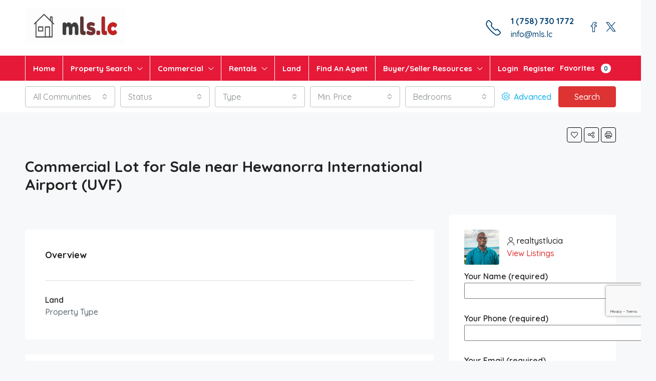

--- FILE ---
content_type: text/html; charset=UTF-8
request_url: https://mls.lc/stlucia-real-estate/commercial-lot-for-sale-near-hewanorra-international-airport-uvf/
body_size: 30101
content:
<!doctype html>
<html lang="en-US">
<head>
	<meta charset="UTF-8" />
	<meta name="viewport" content="width=device-width, initial-scale=1.0" />
	<link rel="profile" href="https://gmpg.org/xfn/11" />
    <meta name="format-detection" content="telephone=no">
			<style>.houzez-library-modal-btn {margin-left: 5px;background: #35AAE1;vertical-align: top;font-size: 0 !important;}.houzez-library-modal-btn:before {content: '';width: 16px;height: 16px;background-image: url('https://mls.lc/wp-content/themes/houzez/img/studio-icon.png');background-position: center;background-size: contain;background-repeat: no-repeat;}#houzez-library-modal .houzez-elementor-template-library-template-name {text-align: right;flex: 1 0 0%;}</style>
	<meta name='robots' content='index, follow, max-image-preview:large, max-snippet:-1, max-video-preview:-1' />

	<!-- This site is optimized with the Yoast SEO plugin v26.8 - https://yoast.com/product/yoast-seo-wordpress/ -->
	<title>Commercial Lot for Sale near Hewanorra International Airport (UVF) - MLRES</title>
	<link rel="canonical" href="https://mls.lc/stlucia-real-estate/commercial-lot-for-sale-near-hewanorra-international-airport-uvf/" />
	<meta property="og:locale" content="en_US" />
	<meta property="og:type" content="article" />
	<meta property="og:title" content="Commercial Lot for Sale near Hewanorra International Airport (UVF) - MLRES" />
	<meta property="og:description" content="Approximately 1 acre (40,977 sq. ft.) of commercial land for sale near Hewanorra International Airport (UVF) in Vieux Fort Saint Lucia. Vieux Fort is currently developing into a major commercial and residential centre of St Lucia. Over 700 acres of land for commercial and retail activities have been proposed around UVF airport to be developed [&hellip;]" />
	<meta property="og:url" content="https://mls.lc/stlucia-real-estate/commercial-lot-for-sale-near-hewanorra-international-airport-uvf/" />
	<meta property="og:site_name" content="MLRES" />
	<meta name="twitter:card" content="summary_large_image" />
	<script type="application/ld+json" class="yoast-schema-graph">{"@context":"https://schema.org","@graph":[{"@type":"WebPage","@id":"https://mls.lc/stlucia-real-estate/commercial-lot-for-sale-near-hewanorra-international-airport-uvf/","url":"https://mls.lc/stlucia-real-estate/commercial-lot-for-sale-near-hewanorra-international-airport-uvf/","name":"Commercial Lot for Sale near Hewanorra International Airport (UVF) - MLRES","isPartOf":{"@id":"https://mls.lc/#website"},"datePublished":"2018-08-08T01:28:32+00:00","breadcrumb":{"@id":"https://mls.lc/stlucia-real-estate/commercial-lot-for-sale-near-hewanorra-international-airport-uvf/#breadcrumb"},"inLanguage":"en-US","potentialAction":[{"@type":"ReadAction","target":["https://mls.lc/stlucia-real-estate/commercial-lot-for-sale-near-hewanorra-international-airport-uvf/"]}]},{"@type":"BreadcrumbList","@id":"https://mls.lc/stlucia-real-estate/commercial-lot-for-sale-near-hewanorra-international-airport-uvf/#breadcrumb","itemListElement":[{"@type":"ListItem","position":1,"name":"Home","item":"https://mls.lc/"},{"@type":"ListItem","position":2,"name":"Properties","item":"https://mls.lc/stlucia-real-estate/"},{"@type":"ListItem","position":3,"name":"Commercial Lot for Sale near Hewanorra International Airport (UVF)"}]},{"@type":"WebSite","@id":"https://mls.lc/#website","url":"https://mls.lc/","name":"MLRES","description":"St Lucia Real Estate","potentialAction":[{"@type":"SearchAction","target":{"@type":"EntryPoint","urlTemplate":"https://mls.lc/?s={search_term_string}"},"query-input":{"@type":"PropertyValueSpecification","valueRequired":true,"valueName":"search_term_string"}}],"inLanguage":"en-US"}]}</script>
	<!-- / Yoast SEO plugin. -->


<link rel='dns-prefetch' href='//www.google.com' />
<link rel='dns-prefetch' href='//maps.google.com' />
<link rel='dns-prefetch' href='//stats.wp.com' />
<link rel='dns-prefetch' href='//fonts.googleapis.com' />
<link rel='preconnect' href='https://fonts.gstatic.com' crossorigin />
<link rel="alternate" type="application/rss+xml" title="MLRES &raquo; Feed" href="https://mls.lc/feed/" />
<link rel="alternate" type="application/rss+xml" title="MLRES &raquo; Comments Feed" href="https://mls.lc/comments/feed/" />
<link rel="alternate" type="application/rss+xml" title="MLRES &raquo; Commercial Lot for Sale near Hewanorra International Airport (UVF) Comments Feed" href="https://mls.lc/stlucia-real-estate/commercial-lot-for-sale-near-hewanorra-international-airport-uvf/feed/" />
<link rel="alternate" title="oEmbed (JSON)" type="application/json+oembed" href="https://mls.lc/wp-json/oembed/1.0/embed?url=https%3A%2F%2Fmls.lc%2Fstlucia-real-estate%2Fcommercial-lot-for-sale-near-hewanorra-international-airport-uvf%2F" />
<link rel="alternate" title="oEmbed (XML)" type="text/xml+oembed" href="https://mls.lc/wp-json/oembed/1.0/embed?url=https%3A%2F%2Fmls.lc%2Fstlucia-real-estate%2Fcommercial-lot-for-sale-near-hewanorra-international-airport-uvf%2F&#038;format=xml" />
<style id='wp-img-auto-sizes-contain-inline-css' type='text/css'>
img:is([sizes=auto i],[sizes^="auto," i]){contain-intrinsic-size:3000px 1500px}
/*# sourceURL=wp-img-auto-sizes-contain-inline-css */
</style>
<style id='wp-emoji-styles-inline-css' type='text/css'>

	img.wp-smiley, img.emoji {
		display: inline !important;
		border: none !important;
		box-shadow: none !important;
		height: 1em !important;
		width: 1em !important;
		margin: 0 0.07em !important;
		vertical-align: -0.1em !important;
		background: none !important;
		padding: 0 !important;
	}
/*# sourceURL=wp-emoji-styles-inline-css */
</style>
<link rel='stylesheet' id='wp-block-library-css' href='https://mls.lc/wp-includes/css/dist/block-library/style.min.css' type='text/css' media='all' />
<style id='classic-theme-styles-inline-css' type='text/css'>
/*! This file is auto-generated */
.wp-block-button__link{color:#fff;background-color:#32373c;border-radius:9999px;box-shadow:none;text-decoration:none;padding:calc(.667em + 2px) calc(1.333em + 2px);font-size:1.125em}.wp-block-file__button{background:#32373c;color:#fff;text-decoration:none}
/*# sourceURL=/wp-includes/css/classic-themes.min.css */
</style>
<link rel='stylesheet' id='mediaelement-css' href='https://mls.lc/wp-includes/js/mediaelement/mediaelementplayer-legacy.min.css' type='text/css' media='all' />
<link rel='stylesheet' id='wp-mediaelement-css' href='https://mls.lc/wp-includes/js/mediaelement/wp-mediaelement.min.css' type='text/css' media='all' />
<style id='jetpack-sharing-buttons-style-inline-css' type='text/css'>
.jetpack-sharing-buttons__services-list{display:flex;flex-direction:row;flex-wrap:wrap;gap:0;list-style-type:none;margin:5px;padding:0}.jetpack-sharing-buttons__services-list.has-small-icon-size{font-size:12px}.jetpack-sharing-buttons__services-list.has-normal-icon-size{font-size:16px}.jetpack-sharing-buttons__services-list.has-large-icon-size{font-size:24px}.jetpack-sharing-buttons__services-list.has-huge-icon-size{font-size:36px}@media print{.jetpack-sharing-buttons__services-list{display:none!important}}.editor-styles-wrapper .wp-block-jetpack-sharing-buttons{gap:0;padding-inline-start:0}ul.jetpack-sharing-buttons__services-list.has-background{padding:1.25em 2.375em}
/*# sourceURL=https://mls.lc/wp-content/plugins/jetpack/_inc/blocks/sharing-buttons/view.css */
</style>
<style id='global-styles-inline-css' type='text/css'>
:root{--wp--preset--aspect-ratio--square: 1;--wp--preset--aspect-ratio--4-3: 4/3;--wp--preset--aspect-ratio--3-4: 3/4;--wp--preset--aspect-ratio--3-2: 3/2;--wp--preset--aspect-ratio--2-3: 2/3;--wp--preset--aspect-ratio--16-9: 16/9;--wp--preset--aspect-ratio--9-16: 9/16;--wp--preset--color--black: #000000;--wp--preset--color--cyan-bluish-gray: #abb8c3;--wp--preset--color--white: #ffffff;--wp--preset--color--pale-pink: #f78da7;--wp--preset--color--vivid-red: #cf2e2e;--wp--preset--color--luminous-vivid-orange: #ff6900;--wp--preset--color--luminous-vivid-amber: #fcb900;--wp--preset--color--light-green-cyan: #7bdcb5;--wp--preset--color--vivid-green-cyan: #00d084;--wp--preset--color--pale-cyan-blue: #8ed1fc;--wp--preset--color--vivid-cyan-blue: #0693e3;--wp--preset--color--vivid-purple: #9b51e0;--wp--preset--gradient--vivid-cyan-blue-to-vivid-purple: linear-gradient(135deg,rgb(6,147,227) 0%,rgb(155,81,224) 100%);--wp--preset--gradient--light-green-cyan-to-vivid-green-cyan: linear-gradient(135deg,rgb(122,220,180) 0%,rgb(0,208,130) 100%);--wp--preset--gradient--luminous-vivid-amber-to-luminous-vivid-orange: linear-gradient(135deg,rgb(252,185,0) 0%,rgb(255,105,0) 100%);--wp--preset--gradient--luminous-vivid-orange-to-vivid-red: linear-gradient(135deg,rgb(255,105,0) 0%,rgb(207,46,46) 100%);--wp--preset--gradient--very-light-gray-to-cyan-bluish-gray: linear-gradient(135deg,rgb(238,238,238) 0%,rgb(169,184,195) 100%);--wp--preset--gradient--cool-to-warm-spectrum: linear-gradient(135deg,rgb(74,234,220) 0%,rgb(151,120,209) 20%,rgb(207,42,186) 40%,rgb(238,44,130) 60%,rgb(251,105,98) 80%,rgb(254,248,76) 100%);--wp--preset--gradient--blush-light-purple: linear-gradient(135deg,rgb(255,206,236) 0%,rgb(152,150,240) 100%);--wp--preset--gradient--blush-bordeaux: linear-gradient(135deg,rgb(254,205,165) 0%,rgb(254,45,45) 50%,rgb(107,0,62) 100%);--wp--preset--gradient--luminous-dusk: linear-gradient(135deg,rgb(255,203,112) 0%,rgb(199,81,192) 50%,rgb(65,88,208) 100%);--wp--preset--gradient--pale-ocean: linear-gradient(135deg,rgb(255,245,203) 0%,rgb(182,227,212) 50%,rgb(51,167,181) 100%);--wp--preset--gradient--electric-grass: linear-gradient(135deg,rgb(202,248,128) 0%,rgb(113,206,126) 100%);--wp--preset--gradient--midnight: linear-gradient(135deg,rgb(2,3,129) 0%,rgb(40,116,252) 100%);--wp--preset--font-size--small: 13px;--wp--preset--font-size--medium: 20px;--wp--preset--font-size--large: 36px;--wp--preset--font-size--x-large: 42px;--wp--preset--spacing--20: 0.44rem;--wp--preset--spacing--30: 0.67rem;--wp--preset--spacing--40: 1rem;--wp--preset--spacing--50: 1.5rem;--wp--preset--spacing--60: 2.25rem;--wp--preset--spacing--70: 3.38rem;--wp--preset--spacing--80: 5.06rem;--wp--preset--shadow--natural: 6px 6px 9px rgba(0, 0, 0, 0.2);--wp--preset--shadow--deep: 12px 12px 50px rgba(0, 0, 0, 0.4);--wp--preset--shadow--sharp: 6px 6px 0px rgba(0, 0, 0, 0.2);--wp--preset--shadow--outlined: 6px 6px 0px -3px rgb(255, 255, 255), 6px 6px rgb(0, 0, 0);--wp--preset--shadow--crisp: 6px 6px 0px rgb(0, 0, 0);}:where(.is-layout-flex){gap: 0.5em;}:where(.is-layout-grid){gap: 0.5em;}body .is-layout-flex{display: flex;}.is-layout-flex{flex-wrap: wrap;align-items: center;}.is-layout-flex > :is(*, div){margin: 0;}body .is-layout-grid{display: grid;}.is-layout-grid > :is(*, div){margin: 0;}:where(.wp-block-columns.is-layout-flex){gap: 2em;}:where(.wp-block-columns.is-layout-grid){gap: 2em;}:where(.wp-block-post-template.is-layout-flex){gap: 1.25em;}:where(.wp-block-post-template.is-layout-grid){gap: 1.25em;}.has-black-color{color: var(--wp--preset--color--black) !important;}.has-cyan-bluish-gray-color{color: var(--wp--preset--color--cyan-bluish-gray) !important;}.has-white-color{color: var(--wp--preset--color--white) !important;}.has-pale-pink-color{color: var(--wp--preset--color--pale-pink) !important;}.has-vivid-red-color{color: var(--wp--preset--color--vivid-red) !important;}.has-luminous-vivid-orange-color{color: var(--wp--preset--color--luminous-vivid-orange) !important;}.has-luminous-vivid-amber-color{color: var(--wp--preset--color--luminous-vivid-amber) !important;}.has-light-green-cyan-color{color: var(--wp--preset--color--light-green-cyan) !important;}.has-vivid-green-cyan-color{color: var(--wp--preset--color--vivid-green-cyan) !important;}.has-pale-cyan-blue-color{color: var(--wp--preset--color--pale-cyan-blue) !important;}.has-vivid-cyan-blue-color{color: var(--wp--preset--color--vivid-cyan-blue) !important;}.has-vivid-purple-color{color: var(--wp--preset--color--vivid-purple) !important;}.has-black-background-color{background-color: var(--wp--preset--color--black) !important;}.has-cyan-bluish-gray-background-color{background-color: var(--wp--preset--color--cyan-bluish-gray) !important;}.has-white-background-color{background-color: var(--wp--preset--color--white) !important;}.has-pale-pink-background-color{background-color: var(--wp--preset--color--pale-pink) !important;}.has-vivid-red-background-color{background-color: var(--wp--preset--color--vivid-red) !important;}.has-luminous-vivid-orange-background-color{background-color: var(--wp--preset--color--luminous-vivid-orange) !important;}.has-luminous-vivid-amber-background-color{background-color: var(--wp--preset--color--luminous-vivid-amber) !important;}.has-light-green-cyan-background-color{background-color: var(--wp--preset--color--light-green-cyan) !important;}.has-vivid-green-cyan-background-color{background-color: var(--wp--preset--color--vivid-green-cyan) !important;}.has-pale-cyan-blue-background-color{background-color: var(--wp--preset--color--pale-cyan-blue) !important;}.has-vivid-cyan-blue-background-color{background-color: var(--wp--preset--color--vivid-cyan-blue) !important;}.has-vivid-purple-background-color{background-color: var(--wp--preset--color--vivid-purple) !important;}.has-black-border-color{border-color: var(--wp--preset--color--black) !important;}.has-cyan-bluish-gray-border-color{border-color: var(--wp--preset--color--cyan-bluish-gray) !important;}.has-white-border-color{border-color: var(--wp--preset--color--white) !important;}.has-pale-pink-border-color{border-color: var(--wp--preset--color--pale-pink) !important;}.has-vivid-red-border-color{border-color: var(--wp--preset--color--vivid-red) !important;}.has-luminous-vivid-orange-border-color{border-color: var(--wp--preset--color--luminous-vivid-orange) !important;}.has-luminous-vivid-amber-border-color{border-color: var(--wp--preset--color--luminous-vivid-amber) !important;}.has-light-green-cyan-border-color{border-color: var(--wp--preset--color--light-green-cyan) !important;}.has-vivid-green-cyan-border-color{border-color: var(--wp--preset--color--vivid-green-cyan) !important;}.has-pale-cyan-blue-border-color{border-color: var(--wp--preset--color--pale-cyan-blue) !important;}.has-vivid-cyan-blue-border-color{border-color: var(--wp--preset--color--vivid-cyan-blue) !important;}.has-vivid-purple-border-color{border-color: var(--wp--preset--color--vivid-purple) !important;}.has-vivid-cyan-blue-to-vivid-purple-gradient-background{background: var(--wp--preset--gradient--vivid-cyan-blue-to-vivid-purple) !important;}.has-light-green-cyan-to-vivid-green-cyan-gradient-background{background: var(--wp--preset--gradient--light-green-cyan-to-vivid-green-cyan) !important;}.has-luminous-vivid-amber-to-luminous-vivid-orange-gradient-background{background: var(--wp--preset--gradient--luminous-vivid-amber-to-luminous-vivid-orange) !important;}.has-luminous-vivid-orange-to-vivid-red-gradient-background{background: var(--wp--preset--gradient--luminous-vivid-orange-to-vivid-red) !important;}.has-very-light-gray-to-cyan-bluish-gray-gradient-background{background: var(--wp--preset--gradient--very-light-gray-to-cyan-bluish-gray) !important;}.has-cool-to-warm-spectrum-gradient-background{background: var(--wp--preset--gradient--cool-to-warm-spectrum) !important;}.has-blush-light-purple-gradient-background{background: var(--wp--preset--gradient--blush-light-purple) !important;}.has-blush-bordeaux-gradient-background{background: var(--wp--preset--gradient--blush-bordeaux) !important;}.has-luminous-dusk-gradient-background{background: var(--wp--preset--gradient--luminous-dusk) !important;}.has-pale-ocean-gradient-background{background: var(--wp--preset--gradient--pale-ocean) !important;}.has-electric-grass-gradient-background{background: var(--wp--preset--gradient--electric-grass) !important;}.has-midnight-gradient-background{background: var(--wp--preset--gradient--midnight) !important;}.has-small-font-size{font-size: var(--wp--preset--font-size--small) !important;}.has-medium-font-size{font-size: var(--wp--preset--font-size--medium) !important;}.has-large-font-size{font-size: var(--wp--preset--font-size--large) !important;}.has-x-large-font-size{font-size: var(--wp--preset--font-size--x-large) !important;}
:where(.wp-block-post-template.is-layout-flex){gap: 1.25em;}:where(.wp-block-post-template.is-layout-grid){gap: 1.25em;}
:where(.wp-block-term-template.is-layout-flex){gap: 1.25em;}:where(.wp-block-term-template.is-layout-grid){gap: 1.25em;}
:where(.wp-block-columns.is-layout-flex){gap: 2em;}:where(.wp-block-columns.is-layout-grid){gap: 2em;}
:root :where(.wp-block-pullquote){font-size: 1.5em;line-height: 1.6;}
/*# sourceURL=global-styles-inline-css */
</style>
<link rel='stylesheet' id='contact-form-7-css' href='https://mls.lc/wp-content/plugins/contact-form-7/includes/css/styles.css' type='text/css' media='all' />
<link rel='stylesheet' id='elementor-icons-css' href='https://mls.lc/wp-content/plugins/elementor/assets/lib/eicons/css/elementor-icons.min.css' type='text/css' media='all' />
<link rel='stylesheet' id='elementor-frontend-css' href='https://mls.lc/wp-content/plugins/elementor/assets/css/frontend.min.css' type='text/css' media='all' />
<link rel='stylesheet' id='elementor-post-6-css' href='https://mls.lc/wp-content/uploads/elementor/css/post-6.css' type='text/css' media='all' />
<link rel='stylesheet' id='houzez-studio-css' href='https://mls.lc/wp-content/plugins/houzez-studio/public/css/houzez-studio-public.css' type='text/css' media='all' />
<link rel='stylesheet' id='houzez-all-css-css' href='https://mls.lc/wp-content/themes/houzez/css/all-css.css' type='text/css' media='all' />
<link rel='stylesheet' id='font-awesome-5-all-css' href='https://mls.lc/wp-content/themes/houzez/css/font-awesome/css/all.min.css' type='text/css' media='all' />
<link rel='stylesheet' id='houzez-style-css' href='https://mls.lc/wp-content/themes/houzez/style.css' type='text/css' media='all' />
<style id='houzez-style-inline-css' type='text/css'>

        @media (min-width: 1200px) {
          .container {
              max-width: 1210px;
          }
        }
        body {
            font-family: Quicksand;
            font-size: 16px;
            font-weight: 500;
            line-height: 26px;
            text-transform: none;
        }
        .main-nav,
        .dropdown-menu,
        .login-register,
        .btn.btn-create-listing,
        .logged-in-nav,
        .btn-phone-number {
          font-family: Quicksand;
          font-size: 15px;
          font-weight: 700;
          text-align: left;
          text-transform: none;
        }

        .btn,
        .ele-btn,
        .houzez-search-button,
        .houzez-submit-button,
        .form-control,
        .bootstrap-select .text,
        .sort-by-title,
        .woocommerce ul.products li.product .button {
          font-family: Quicksand;
          font-size: 16px; 
        }
        
        h1, h2, h3, h4, h5, h6, .item-title {
          font-family: Quicksand;
          font-weight: 700;
          text-transform: none;
        }

        .post-content-wrap h1, .post-content-wrap h2, .post-content-wrap h3, .post-content-wrap h4, .post-content-wrap h5, .post-content-wrap h6 {
          font-weight: 700;
          text-transform: none;
          text-align: inherit; 
        }

        .top-bar-wrap {
            font-family: Roboto;
            font-size: 15px;
            font-weight: 300;
            line-height: 25px;
            text-align: left;
            text-transform: none;   
        }
        .footer-wrap {
            font-family: Roboto;
            font-size: 14px;
            font-weight: 300;
            line-height: 25px;
            text-align: left;
            text-transform: none;
        }
        
        .header-v1 .header-inner-wrap,
        .header-v1 .navbar-logged-in-wrap {
            line-height: 60px;
            height: 60px; 
        }
        .header-v2 .header-top .navbar {
          height: 110px; 
        }

        .header-v2 .header-bottom .header-inner-wrap,
        .header-v2 .header-bottom .navbar-logged-in-wrap {
          line-height: 50px;
          height: 50px; 
        }

        .header-v3 .header-top .header-inner-wrap,
        .header-v3 .header-top .header-contact-wrap {
          height: 80px;
          line-height: 80px; 
        }
        .header-v3 .header-bottom .header-inner-wrap,
        .header-v3 .header-bottom .navbar-logged-in-wrap {
          line-height: 54px;
          height: 54px; 
        }
        .header-v4 .header-inner-wrap,
        .header-v4 .navbar-logged-in-wrap {
          line-height: 70px;
          height: 70px; 
        }
        .header-v5 .header-top .header-inner-wrap,
        .header-v5 .header-top .navbar-logged-in-wrap {
          line-height: 110px;
          height: 110px; 
        }
        .header-v5 .header-bottom .header-inner-wrap {
          line-height: 54px;
          height: 54px; 
        }
        .header-v6 .header-inner-wrap,
        .header-v6 .navbar-logged-in-wrap {
          height: 60px;
          line-height: 60px; 
        }
        @media (min-width: 1200px) {
            .header-v5 .header-top .container {
                max-width: 1170px;
            }
        }
    
      body,
      .main-wrap,
      .fw-property-documents-wrap h3 span, 
      .fw-property-details-wrap h3 span {
        background-color: #f7f8f9; 
      }
      .houzez-main-wrap-v2, .main-wrap.agent-detail-page-v2 {
        background-color: #ffffff;
      }

       body,
      .form-control,
      .bootstrap-select .text,
      .item-title a,
      .listing-tabs .nav-tabs .nav-link,
      .item-wrap-v2 .item-amenities li span,
      .item-wrap-v2 .item-amenities li:before,
      .item-parallax-wrap .item-price-wrap,
      .list-view .item-body .item-price-wrap,
      .property-slider-item .item-price-wrap,
      .page-title-wrap .item-price-wrap,
      .agent-information .agent-phone span a,
      .property-overview-wrap ul li strong,
      .mobile-property-title .item-price-wrap .item-price,
      .fw-property-features-left li a,
      .lightbox-content-wrap .item-price-wrap,
      .blog-post-item-v1 .blog-post-title h3 a,
      .blog-post-content-widget h4 a,
      .property-item-widget .right-property-item-widget-wrap .item-price-wrap,
      .login-register-form .modal-header .login-register-tabs .nav-link.active,
      .agent-list-wrap .agent-list-content h2 a,
      .agent-list-wrap .agent-list-contact li a,
      .agent-contacts-wrap li a,
      .menu-edit-property li a,
      .statistic-referrals-list li a,
      .chart-nav .nav-pills .nav-link,
      .dashboard-table-properties td .property-payment-status,
      .dashboard-mobile-edit-menu-wrap .bootstrap-select > .dropdown-toggle.bs-placeholder,
      .payment-method-block .radio-tab .control-text,
      .post-title-wrap h2 a,
      .lead-nav-tab.nav-pills .nav-link,
      .deals-nav-tab.nav-pills .nav-link,
      .btn-light-grey-outlined:hover,
      button:not(.bs-placeholder) .filter-option-inner-inner,
      .fw-property-floor-plans-wrap .floor-plans-tabs a,
      .products > .product > .item-body > a,
      .woocommerce ul.products li.product .price,
      .woocommerce div.product p.price, 
      .woocommerce div.product span.price,
      .woocommerce #reviews #comments ol.commentlist li .meta,
      .woocommerce-MyAccount-navigation ul li a,
      .activitiy-item-close-button a,
      .property-section-wrap li a {
       color: #222222; 
     }


    
      a,
      a:hover,
      a:active,
      a:focus,
      .primary-text,
      .btn-clear,
      .btn-apply,
      .btn-primary-outlined,
      .btn-primary-outlined:before,
      .item-title a:hover,
      .sort-by .bootstrap-select .bs-placeholder,
      .sort-by .bootstrap-select > .btn,
      .sort-by .bootstrap-select > .btn:active,
      .page-link,
      .page-link:hover,
      .accordion-title:before,
      .blog-post-content-widget h4 a:hover,
      .agent-list-wrap .agent-list-content h2 a:hover,
      .agent-list-wrap .agent-list-contact li a:hover,
      .agent-contacts-wrap li a:hover,
      .agent-nav-wrap .nav-pills .nav-link,
      .dashboard-side-menu-wrap .side-menu-dropdown a.active,
      .menu-edit-property li a.active,
      .menu-edit-property li a:hover,
      .dashboard-statistic-block h3 .fa,
      .statistic-referrals-list li a:hover,
      .chart-nav .nav-pills .nav-link.active,
      .board-message-icon-wrap.active,
      .post-title-wrap h2 a:hover,
      .listing-switch-view .switch-btn.active,
      .item-wrap-v6 .item-price-wrap,
      .listing-v6 .list-view .item-body .item-price-wrap,
      .woocommerce nav.woocommerce-pagination ul li a, 
      .woocommerce nav.woocommerce-pagination ul li span,
      .woocommerce-MyAccount-navigation ul li a:hover,
      .property-schedule-tour-form-wrap .control input:checked ~ .control__indicator,
      .property-schedule-tour-form-wrap .control:hover,
      .property-walkscore-wrap-v2 .score-details .houzez-icon,
      .login-register .btn-icon-login-register + .dropdown-menu a,
      .activitiy-item-close-button a:hover,
      .property-section-wrap li a:hover,
      .agent-detail-page-v2 .agent-nav-wrap .nav-link.active,
      .property-lightbox-v2-sections-navigation .slick-prev, 
      .property-lightbox-v2-sections-navigation .slick-next,
      .property-lightbox-v2-sections-navigation .slick-slide.current-section,
      .property-lightbox-v2-sections-navigation .nav-link.active,
      .agent-detail-page-v2 .listing-tabs .nav-link.active {
        color: #dd3333; 
      }
      
      .agent-list-position a {
        color: #dd3333; 
      }

      .control input:checked ~ .control__indicator,
      .top-banner-wrap .nav-pills .nav-link,
      .btn-primary-outlined:hover,
      .page-item.active .page-link,
      .slick-prev:hover,
      .slick-prev:focus,
      .slick-next:hover,
      .slick-next:focus,
      .mobile-property-tools .nav-pills .nav-link.active,
      .login-register-form .modal-header,
      .agent-nav-wrap .nav-pills .nav-link.active,
      .board-message-icon-wrap .notification-circle,
      .primary-label,
      .fc-event, .fc-event-dot,
      .compare-table .table-hover > tbody > tr:hover,
      .post-tag,
      .datepicker table tr td.active.active,
      .datepicker table tr td.active.disabled,
      .datepicker table tr td.active.disabled.active,
      .datepicker table tr td.active.disabled.disabled,
      .datepicker table tr td.active.disabled:active,
      .datepicker table tr td.active.disabled:hover,
      .datepicker table tr td.active.disabled:hover.active,
      .datepicker table tr td.active.disabled:hover.disabled,
      .datepicker table tr td.active.disabled:hover:active,
      .datepicker table tr td.active.disabled:hover:hover,
      .datepicker table tr td.active.disabled:hover[disabled],
      .datepicker table tr td.active.disabled[disabled],
      .datepicker table tr td.active:active,
      .datepicker table tr td.active:hover,
      .datepicker table tr td.active:hover.active,
      .datepicker table tr td.active:hover.disabled,
      .datepicker table tr td.active:hover:active,
      .datepicker table tr td.active:hover:hover,
      .datepicker table tr td.active:hover[disabled],
      .datepicker table tr td.active[disabled],
      .ui-slider-horizontal .ui-slider-range,
      .btn-bubble {
        background-color: #dd3333; 
      }

      .control input:checked ~ .control__indicator,
      .btn-primary-outlined,
      .page-item.active .page-link,
      .mobile-property-tools .nav-pills .nav-link.active,
      .agent-nav-wrap .nav-pills .nav-link,
      .agent-nav-wrap .nav-pills .nav-link.active,
      .chart-nav .nav-pills .nav-link.active,
      .dashaboard-snake-nav .step-block.active,
      .fc-event,
      .fc-event-dot,
      .property-schedule-tour-form-wrap .control input:checked ~ .control__indicator,
      .agent-detail-page-v2 .agent-nav-wrap .nav-link.active {
        border-color: #dd3333; 
      }

      .slick-arrow:hover {
        background-color: rgba(244,56,56,1); 
      }

      .slick-arrow {
        background-color: #dd3333; 
      }

      .property-banner .nav-pills .nav-link.active {
        background-color: rgba(244,56,56,1) !important; 
      }

      .property-navigation-wrap a.active {
        color: #dd3333;
        -webkit-box-shadow: inset 0 -3px #dd3333;
        box-shadow: inset 0 -3px #dd3333; 
      }

      .btn-primary,
      .fc-button-primary,
      .woocommerce nav.woocommerce-pagination ul li a:focus, 
      .woocommerce nav.woocommerce-pagination ul li a:hover, 
      .woocommerce nav.woocommerce-pagination ul li span.current {
        color: #fff;
        background-color: #dd3333;
        border-color: #dd3333; 
      }
      .btn-primary:focus, .btn-primary:focus:active,
      .fc-button-primary:focus,
      .fc-button-primary:focus:active {
        color: #fff;
        background-color: #dd3333;
        border-color: #dd3333; 
      }
      .btn-primary:hover,
      .fc-button-primary:hover {
        color: #fff;
        background-color: #f43838;
        border-color: #f43838; 
      }
      .btn-primary:active, 
      .btn-primary:not(:disabled):not(:disabled):active,
      .fc-button-primary:active,
      .fc-button-primary:not(:disabled):not(:disabled):active {
        color: #fff;
        background-color: #f43838;
        border-color: #f43838; 
      }

      .btn-secondary,
      .woocommerce span.onsale,
      .woocommerce ul.products li.product .button,
      .woocommerce #respond input#submit.alt, 
      .woocommerce a.button.alt, 
      .woocommerce button.button.alt, 
      .woocommerce input.button.alt,
      .woocommerce #review_form #respond .form-submit input,
      .woocommerce #respond input#submit, 
      .woocommerce a.button, 
      .woocommerce button.button, 
      .woocommerce input.button {
        color: #fff;
        background-color: #06aeef;
        border-color: #06aeef; 
      }
      .woocommerce ul.products li.product .button:focus,
      .woocommerce ul.products li.product .button:active,
      .woocommerce #respond input#submit.alt:focus, 
      .woocommerce a.button.alt:focus, 
      .woocommerce button.button.alt:focus, 
      .woocommerce input.button.alt:focus,
      .woocommerce #respond input#submit.alt:active, 
      .woocommerce a.button.alt:active, 
      .woocommerce button.button.alt:active, 
      .woocommerce input.button.alt:active,
      .woocommerce #review_form #respond .form-submit input:focus,
      .woocommerce #review_form #respond .form-submit input:active,
      .woocommerce #respond input#submit:active, 
      .woocommerce a.button:active, 
      .woocommerce button.button:active, 
      .woocommerce input.button:active,
      .woocommerce #respond input#submit:focus, 
      .woocommerce a.button:focus, 
      .woocommerce button.button:focus, 
      .woocommerce input.button:focus {
        color: #fff;
        background-color: #06aeef;
        border-color: #06aeef; 
      }
      .btn-secondary:hover,
      .woocommerce ul.products li.product .button:hover,
      .woocommerce #respond input#submit.alt:hover, 
      .woocommerce a.button.alt:hover, 
      .woocommerce button.button.alt:hover, 
      .woocommerce input.button.alt:hover,
      .woocommerce #review_form #respond .form-submit input:hover,
      .woocommerce #respond input#submit:hover, 
      .woocommerce a.button:hover, 
      .woocommerce button.button:hover, 
      .woocommerce input.button:hover {
        color: #fff;
        background-color: #06aeef;
        border-color: #06aeef; 
      }
      .btn-secondary:active, 
      .btn-secondary:not(:disabled):not(:disabled):active {
        color: #fff;
        background-color: #06aeef;
        border-color: #06aeef; 
      }

      .btn-primary-outlined {
        color: #dd3333;
        background-color: transparent;
        border-color: #dd3333; 
      }
      .btn-primary-outlined:focus, .btn-primary-outlined:focus:active {
        color: #dd3333;
        background-color: transparent;
        border-color: #dd3333; 
      }
      .btn-primary-outlined:hover {
        color: #fff;
        background-color: #f43838;
        border-color: #f43838; 
      }
      .btn-primary-outlined:active, .btn-primary-outlined:not(:disabled):not(:disabled):active {
        color: #dd3333;
        background-color: rgba(26, 26, 26, 0);
        border-color: #f43838; 
      }

      .btn-secondary-outlined {
        color: #06aeef;
        background-color: transparent;
        border-color: #06aeef; 
      }
      .btn-secondary-outlined:focus, .btn-secondary-outlined:focus:active {
        color: #06aeef;
        background-color: transparent;
        border-color: #06aeef; 
      }
      .btn-secondary-outlined:hover {
        color: #fff;
        background-color: #06aeef;
        border-color: #06aeef; 
      }
      .btn-secondary-outlined:active, .btn-secondary-outlined:not(:disabled):not(:disabled):active {
        color: #06aeef;
        background-color: rgba(26, 26, 26, 0);
        border-color: #06aeef; 
      }

      .btn-call {
        color: #06aeef;
        background-color: transparent;
        border-color: #06aeef; 
      }
      .btn-call:focus, .btn-call:focus:active {
        color: #06aeef;
        background-color: transparent;
        border-color: #06aeef; 
      }
      .btn-call:hover {
        color: #06aeef;
        background-color: rgba(26, 26, 26, 0);
        border-color: #06aeef; 
      }
      .btn-call:active, .btn-call:not(:disabled):not(:disabled):active {
        color: #06aeef;
        background-color: rgba(26, 26, 26, 0);
        border-color: #06aeef; 
      }
      .icon-delete .btn-loader:after{
          border-color: #dd3333 transparent #dd3333 transparent
      }
    
      .header-v1 {
        background-color: #004274;
        border-bottom: 1px solid #004274; 
      }

      .header-v1 a.nav-link {
        color: #FFFFFF; 
      }

      .header-v1 a.nav-link:hover,
      .header-v1 a.nav-link:active {
        color: #00aeff;
        background-color: rgba(0, 174, 255, 0.1); 
      }
      .header-desktop .main-nav .nav-link {
          letter-spacing: 0.0px;
      }
    
      .header-v2 .header-top,
      .header-v5 .header-top,
      .header-v2 .header-contact-wrap {
        background-color: #ffffff; 
      }

      .header-v2 .header-bottom, 
      .header-v5 .header-bottom {
        background-color: #e61939;
      }

      .header-v2 .header-contact-wrap .header-contact-right, .header-v2 .header-contact-wrap .header-contact-right a, .header-contact-right a:hover, header-contact-right a:active {
        color: #004274; 
      }

      .header-v2 .header-contact-left {
        color: #004274; 
      }

      .header-v2 .header-bottom,
      .header-v2 .navbar-nav > li,
      .header-v2 .navbar-nav > li:first-of-type,
      .header-v5 .header-bottom,
      .header-v5 .navbar-nav > li,
      .header-v5 .navbar-nav > li:first-of-type {
        border-color: rgba(255,255,255,1);
      }

      .header-v2 a.nav-link,
      .header-v5 a.nav-link {
        color: #ffffff; 
      }

      .header-v2 a.nav-link:hover,
      .header-v2 a.nav-link:active,
      .header-v5 a.nav-link:hover,
      .header-v5 a.nav-link:active {
        color: #1e73be;
        background-color: rgba(255,255,255,1); 
      }

      .header-v2 .header-contact-right a:hover, 
      .header-v2 .header-contact-right a:active,
      .header-v3 .header-contact-right a:hover, 
      .header-v3 .header-contact-right a:active {
        background-color: transparent;
      }

      .header-v2 .header-social-icons a,
      .header-v5 .header-social-icons a {
        color: #004274; 
      }
    
      .header-v3 .header-top {
        background-color: #ffffff; 
      }

      .header-v3 .header-bottom {
        background-color: #e61939; 
      }

      .header-v3 .header-contact,
      .header-v3-mobile {
        background-color: #999999;
        color: #000000; 
      }

      .header-v3 .header-bottom,
      .header-v3 .login-register,
      .header-v3 .navbar-nav > li,
      .header-v3 .navbar-nav > li:first-of-type {
        border-color: rgba(255,255,255,1); 
      }

      .header-v3 a.nav-link, 
      .header-v3 .header-contact-right a:hover, .header-v3 .header-contact-right a:active {
        color: #ffffff; 
      }

      .header-v3 a.nav-link:hover,
      .header-v3 a.nav-link:active {
        color: #ffffff;
        background-color: rgba(0,174,255,1); 
      }

      .header-v3 .header-social-icons a {
        color: #004274; 
      }
    
      .header-v4 {
        background-color: #e6243e; 
      }

      .header-v4 a.nav-link {
        color: #ffffff; 
      }

      .header-v4 a.nav-link:hover,
      .header-v4 a.nav-link:active {
        color: #ffffff;
        background-color: rgba(6,174,239,1); 
      }
    
      .header-v6 .header-top {
        background-color: #004274; 
      }

      .header-v6 a.nav-link {
        color: #FFFFFF; 
      }

      .header-v6 a.nav-link:hover,
      .header-v6 a.nav-link:active {
        color: #00aeff;
        background-color: rgba(0, 174, 255, 0.1); 
      }

      .header-v6 .header-social-icons a {
        color: #FFFFFF; 
      }
    
      .header-mobile {
        background-color: #dd3333; 
      }
      .header-mobile .toggle-button-left,
      .header-mobile .toggle-button-right {
        color: #ffffff; 
      }

      .nav-mobile .logged-in-nav a,
      .nav-mobile .main-nav,
      .nav-mobile .navi-login-register {
        background-color: #dd3333; 
      }

      .nav-mobile .logged-in-nav a,
      .nav-mobile .main-nav .nav-item .nav-item a,
      .nav-mobile .main-nav .nav-item a,
      .navi-login-register .main-nav .nav-item a {
        color: #ffffff;
        border-bottom: 1px solid #dce0e0;
        background-color: #dd3333;
      }

      .nav-mobile .btn-create-listing,
      .navi-login-register .btn-create-listing {
        color: #fff;
        border: 1px solid #dd3333;
        background-color: #dd3333; 
      }

      .nav-mobile .btn-create-listing:hover, .nav-mobile .btn-create-listing:active,
      .navi-login-register .btn-create-listing:hover,
      .navi-login-register .btn-create-listing:active {
        color: #fff;
        border: 1px solid #dd3333;
        background-color: rgba(0, 174, 255, 0.65); 
      }
    
      .header-transparent-wrap .header-v4 {
        background-color: transparent;
        border-bottom: 1px solid rgba(255,255,255,1); 
      }

      .header-transparent-wrap .header-v4 a {
        color: #ffffff; 
      }

      .header-transparent-wrap .header-v4 a:hover,
      .header-transparent-wrap .header-v4 a:active {
        color: #ffffff;
        background-color: rgba(255, 255, 255, 0.1); 
      }
    
      .main-nav .navbar-nav .nav-item .dropdown-menu,
      .login-register .login-register-nav li .dropdown-menu {
        background-color: rgba(230,36,62,1); 
      }

      .login-register .login-register-nav li .dropdown-menu:before {
          border-left-color: rgba(230,36,62,1);
          border-top-color: rgba(230,36,62,1);
      }

      .main-nav .navbar-nav .nav-item .nav-item a,
      .login-register .login-register-nav li .dropdown-menu .nav-item a {
        color: #ffffff;
        border-bottom: 1px solid #ffffff; 
      }

      .main-nav .navbar-nav .nav-item .nav-item a:hover,
      .main-nav .navbar-nav .nav-item .nav-item a:active,
      .login-register .login-register-nav li .dropdown-menu .nav-item a:hover {
        color: #ffffff; 
      }
      .main-nav .navbar-nav .nav-item .nav-item a:hover,
      .main-nav .navbar-nav .nav-item .nav-item a:active,
      .login-register .login-register-nav li .dropdown-menu .nav-item a:hover {
          background-color: rgba(230,36,62,1);
      }
    
      .header-main-wrap .btn-create-listing {
        color: #ffffff;
        border: 1px solid #ffffff;
        background-color: #0aadef; 
      }

      .header-main-wrap .btn-create-listing:hover,
      .header-main-wrap .btn-create-listing:active {
        color: rgba(255, 255, 255, 0.99);
        border: 1px solid #ffffff;
        background-color: rgba(12,111,151,1); 
      }
    
      .header-transparent-wrap .header-v4 .btn-create-listing {
        color: #ffffff;
        border: 1px solid #dd3333;
        background-color: rgba(221,51,51,1); 
      }

      .header-transparent-wrap .header-v4 .btn-create-listing:hover,
      .header-transparent-wrap .header-v4 .btn-create-listing:active {
        color: rgba(255,255,255,1);
        border: 1px solid #dd3333;
        background-color: rgba(221,51,51,0.8); 
      }
    
      .header-transparent-wrap .logged-in-nav a,
      .logged-in-nav a {
        color: #000000;
        border-color: #dce0e0;
        background-color: #FFFFFF; 
      }

      .header-transparent-wrap .logged-in-nav a:hover,
      .header-transparent-wrap .logged-in-nav a:active,
      .logged-in-nav a:hover,
      .logged-in-nav a:active {
        color: #dd3333;
        background-color: rgba(255,255,255,1);
        border-color: #dce0e0; 
      }
    
      .form-control::-webkit-input-placeholder,
      .search-banner-wrap ::-webkit-input-placeholder,
      .advanced-search ::-webkit-input-placeholder,
      .advanced-search-banner-wrap ::-webkit-input-placeholder,
      .overlay-search-advanced-module ::-webkit-input-placeholder {
        color: #828789; 
      }
      .bootstrap-select > .dropdown-toggle.bs-placeholder, 
      .bootstrap-select > .dropdown-toggle.bs-placeholder:active, 
      .bootstrap-select > .dropdown-toggle.bs-placeholder:focus, 
      .bootstrap-select > .dropdown-toggle.bs-placeholder:hover {
        color: #828789; 
      }
      .form-control::placeholder,
      .search-banner-wrap ::-webkit-input-placeholder,
      .advanced-search ::-webkit-input-placeholder,
      .advanced-search-banner-wrap ::-webkit-input-placeholder,
      .overlay-search-advanced-module ::-webkit-input-placeholder {
        color: #828789; 
      }

      .search-banner-wrap ::-moz-placeholder,
      .advanced-search ::-moz-placeholder,
      .advanced-search-banner-wrap ::-moz-placeholder,
      .overlay-search-advanced-module ::-moz-placeholder {
        color: #828789; 
      }

      .search-banner-wrap :-ms-input-placeholder,
      .advanced-search :-ms-input-placeholder,
      .advanced-search-banner-wrap ::-ms-input-placeholder,
      .overlay-search-advanced-module ::-ms-input-placeholder {
        color: #828789; 
      }

      .search-banner-wrap :-moz-placeholder,
      .advanced-search :-moz-placeholder,
      .advanced-search-banner-wrap :-moz-placeholder,
      .overlay-search-advanced-module :-moz-placeholder {
        color: #828789; 
      }

      .advanced-search .form-control,
      .advanced-search .bootstrap-select > .btn,
      .location-trigger,
      .vertical-search-wrap .form-control,
      .vertical-search-wrap .bootstrap-select > .btn,
      .step-search-wrap .form-control,
      .step-search-wrap .bootstrap-select > .btn,
      .advanced-search-banner-wrap .form-control,
      .advanced-search-banner-wrap .bootstrap-select > .btn,
      .search-banner-wrap .form-control,
      .search-banner-wrap .bootstrap-select > .btn,
      .overlay-search-advanced-module .form-control,
      .overlay-search-advanced-module .bootstrap-select > .btn,
      .advanced-search-v2 .advanced-search-btn,
      .advanced-search-v2 .advanced-search-btn:hover {
        border-color: #bdc1c1; 
      }

      .advanced-search-nav,
      .search-expandable,
      .overlay-search-advanced-module {
        background-color: #FFFFFF; 
      }
      .btn-search {
        color: #ffffff;
        background-color: #dd3333;
        border-color: #dd3333;
      }
      .btn-search:hover, .btn-search:active  {
        color: #ffffff;
        background-color: #f43838;
        border-color: #f43838;
      }
      .advanced-search-btn {
        color: #06aeee;
        background-color: #ffffff;
        border-color: #ffffff; 
      }
      .advanced-search-btn:hover, .advanced-search-btn:active {
        color: #ffffff;
        background-color: #06aeee;
        border-color: #06aeee; 
      }
      .advanced-search-btn:focus {
        color: #06aeee;
        background-color: #ffffff;
        border-color: #ffffff; 
      }
      .search-expandable-label {
        color: #06aeee;
        background-color: #dd3333;
      }
      .advanced-search-nav {
        padding-top: 10px;
        padding-bottom: 10px;
      }
      .features-list-wrap .control--checkbox,
      .features-list-wrap .control--radio,
      .range-text, 
      .features-list-wrap .control--checkbox, 
      .features-list-wrap .btn-features-list, 
      .overlay-search-advanced-module .search-title, 
      .overlay-search-advanced-module .overlay-search-module-close {
          color: #222222;
      }
      .advanced-search-half-map {
        background-color: #FFFFFF; 
      }
      .advanced-search-half-map .range-text, 
      .advanced-search-half-map .features-list-wrap .control--checkbox, 
      .advanced-search-half-map .features-list-wrap .btn-features-list {
          color: #000000;
      }
    
      .save-search-btn {
          border-color: #dd3333 ;
          background-color: #dd3333 ;
          color: #ffffff ;
      }
      .save-search-btn:hover,
      .save-search-btn:active {
          border-color: #f43838;
          background-color: #f43838 ;
          color: #ffffff ;
      }
    .label-featured {
      background-color: #77c720;
      color: #ffffff; 
    }
    
    .dashboard-side-wrap {
      background-color: #000000; 
    }

    .side-menu a {
      color: #ffffff; 
    }

    .side-menu a.active,
    .side-menu .side-menu-parent-selected > a,
    .side-menu-dropdown a,
    .side-menu a:hover {
      color: #ffffff; 
    }
    .dashboard-side-menu-wrap .side-menu-dropdown a.active {
      color: #dd3333
    }
    
      .detail-wrap {
        background-color: rgba(244,56,56,0.1);
        border-color: #dd3333; 
      }
    .top-bar-wrap,
    .top-bar-wrap .dropdown-menu,
    .switcher-wrap .dropdown-menu {
      background-color: #000000;
    }
    .top-bar-wrap a,
    .top-bar-contact,
    .top-bar-slogan,
    .top-bar-wrap .btn,
    .top-bar-wrap .dropdown-menu,
    .switcher-wrap .dropdown-menu,
    .top-bar-wrap .navbar-toggler {
      color: #ffffff;
    }
    .top-bar-wrap a:hover,
    .top-bar-wrap a:active,
    .top-bar-wrap .btn:hover,
    .top-bar-wrap .btn:active,
    .top-bar-wrap .dropdown-menu li:hover,
    .top-bar-wrap .dropdown-menu li:active,
    .switcher-wrap .dropdown-menu li:hover,
    .switcher-wrap .dropdown-menu li:active {
      color: rgba(244,56,56,1);
    }
    .class-energy-indicator:nth-child(1) {
        background-color: #33a357;
    }
    .class-energy-indicator:nth-child(2) {
        background-color: #79b752;
    }
    .class-energy-indicator:nth-child(3) {
        background-color: #c3d545;
    }
    .class-energy-indicator:nth-child(4) {
        background-color: #fff12c;
    }
    .class-energy-indicator:nth-child(5) {
        background-color: #edb731;
    }
    .class-energy-indicator:nth-child(6) {
        background-color: #d66f2c;
    }
    .class-energy-indicator:nth-child(7) {
        background-color: #cc232a;
    }
    .class-energy-indicator:nth-child(8) {
        background-color: #cc232a;
    }
    .class-energy-indicator:nth-child(9) {
        background-color: #cc232a;
    }
    .class-energy-indicator:nth-child(10) {
        background-color: #cc232a;
    }
    
      .agent-detail-page-v2 .agent-profile-wrap { background-color:#0e4c7b }
      .agent-detail-page-v2 .agent-list-position a, .agent-detail-page-v2 .agent-profile-header h1, .agent-detail-page-v2 .rating-score-text, .agent-detail-page-v2 .agent-profile-address address, .agent-detail-page-v2 .badge-success { color:#ffffff }

      .agent-detail-page-v2 .all-reviews, .agent-detail-page-v2 .agent-profile-cta a { color:#00aeff }
    
    .footer-top-wrap {
      background-color: #999999; 
    }

    .footer-bottom-wrap {
      background-color: #999999; 
    }

    .footer-top-wrap,
    .footer-top-wrap a,
    .footer-bottom-wrap,
    .footer-bottom-wrap a,
    .footer-top-wrap .property-item-widget .right-property-item-widget-wrap .item-amenities,
    .footer-top-wrap .property-item-widget .right-property-item-widget-wrap .item-price-wrap,
    .footer-top-wrap .blog-post-content-widget h4 a,
    .footer-top-wrap .blog-post-content-widget,
    .footer-top-wrap .form-tools .control,
    .footer-top-wrap .slick-dots li.slick-active button:before,
    .footer-top-wrap .slick-dots li button::before,
    .footer-top-wrap .widget ul:not(.item-amenities):not(.item-price-wrap):not(.contact-list):not(.dropdown-menu):not(.nav-tabs) li span {
      color: #ffffff; 
    }
    
          .footer-top-wrap a:hover,
          .footer-bottom-wrap a:hover,
          .footer-top-wrap .blog-post-content-widget h4 a:hover {
            color: rgba(6,174,239,1); 
          }
        .houzez-osm-cluster {
            background-image: url(https://demo23.houzez.co/wp-content/themes/houzez/img/map/cluster-icon.png);
            text-align: center;
            color: #fff;
            width: 48px;
            height: 48px;
            line-height: 48px;
        }
    .header-v4 a {
  color: #000;
}
/*# sourceURL=houzez-style-inline-css */
</style>
<link rel="preload" as="style" href="https://fonts.googleapis.com/css?family=Quicksand:300,400,500,600,700%7CRoboto:300&#038;display=swap" /><script src="/cdn-cgi/scripts/7d0fa10a/cloudflare-static/rocket-loader.min.js" data-cf-settings="059526ce31e86f2bceac4b3a-|49"></script><link rel="stylesheet" href="https://fonts.googleapis.com/css?family=Quicksand:300,400,500,600,700%7CRoboto:300&#038;display=swap" media="print" onload="this.media='all'"><noscript><link rel="stylesheet" href="https://fonts.googleapis.com/css?family=Quicksand:300,400,500,600,700%7CRoboto:300&#038;display=swap" /></noscript><link rel='stylesheet' id='elementor-gf-local-roboto-css' href='https://mls.lc/wp-content/uploads/elementor/google-fonts/css/roboto.css' type='text/css' media='all' />
<link rel='stylesheet' id='elementor-gf-local-robotoslab-css' href='https://mls.lc/wp-content/uploads/elementor/google-fonts/css/robotoslab.css' type='text/css' media='all' />
<script type="059526ce31e86f2bceac4b3a-text/javascript" src="https://mls.lc/wp-includes/js/jquery/jquery.min.js" id="jquery-core-js"></script>
<script type="059526ce31e86f2bceac4b3a-text/javascript" src="https://mls.lc/wp-includes/js/jquery/jquery-migrate.min.js" id="jquery-migrate-js"></script>
<script type="059526ce31e86f2bceac4b3a-text/javascript" src="https://mls.lc/wp-content/plugins/agile-crm-lead-management/js/inputsubmit.js" id="feautre-js"></script>
<script type="059526ce31e86f2bceac4b3a-text/javascript" src="https://mls.lc/wp-content/plugins/houzez-studio/public/js/houzez-studio-public.js" id="houzez-studio-js"></script>
<script type="059526ce31e86f2bceac4b3a-text/javascript" src="https://maps.google.com/maps/api/js?libraries=places&amp;language=en_US&amp;key=AIzaSyCype3shsREXKfTlj6BaqBvvMe-XRVJJNc" id="houzez-google-map-api-js" defer></script>
<link rel="https://api.w.org/" href="https://mls.lc/wp-json/" /><link rel="alternate" title="JSON" type="application/json" href="https://mls.lc/wp-json/wp/v2/properties/21247" /><link rel="EditURI" type="application/rsd+xml" title="RSD" href="https://mls.lc/xmlrpc.php?rsd" />
<meta name="generator" content="WordPress 6.9" />
<link rel='shortlink' href='https://mls.lc/?p=21247' />
<meta name="generator" content="Redux 4.5.10" /><script type="059526ce31e86f2bceac4b3a-text/javascript">var ajaxurl = "https://mls.lc/wp-admin/admin-ajax.php";</script>	<style>img#wpstats{display:none}</style>
		<!-- Favicon --><link rel="shortcut icon" href="https://mls.lc/wp-content/uploads/2022/08/favicon-mls-logo.png"><!-- Apple iPhone Icon --><link rel="apple-touch-icon-precomposed" href="https://mls.lc/wp-content/uploads/2022/08/favicon-mls-logo.png"><!-- Apple iPhone Retina Icon --><link rel="apple-touch-icon-precomposed" sizes="114x114" href="https://mls.lc/wp-content/uploads/2022/08/favicon-mls-logo.png"><!-- Apple iPhone Icon --><link rel="apple-touch-icon-precomposed" sizes="72x72" href="https://mls.lc/wp-content/uploads/2022/08/favicon-mls-logo.png"><meta name="generator" content="Elementor 3.34.2; features: additional_custom_breakpoints; settings: css_print_method-external, google_font-enabled, font_display-auto">
			<style>
				.e-con.e-parent:nth-of-type(n+4):not(.e-lazyloaded):not(.e-no-lazyload),
				.e-con.e-parent:nth-of-type(n+4):not(.e-lazyloaded):not(.e-no-lazyload) * {
					background-image: none !important;
				}
				@media screen and (max-height: 1024px) {
					.e-con.e-parent:nth-of-type(n+3):not(.e-lazyloaded):not(.e-no-lazyload),
					.e-con.e-parent:nth-of-type(n+3):not(.e-lazyloaded):not(.e-no-lazyload) * {
						background-image: none !important;
					}
				}
				@media screen and (max-height: 640px) {
					.e-con.e-parent:nth-of-type(n+2):not(.e-lazyloaded):not(.e-no-lazyload),
					.e-con.e-parent:nth-of-type(n+2):not(.e-lazyloaded):not(.e-no-lazyload) * {
						background-image: none !important;
					}
				}
			</style>
			</head>

<body class="wp-singular property-template-default single single-property postid-21247 wp-theme-houzez houzez-theme houzez-footer-position transparent- houzez-header- elementor-default elementor-kit-6">


	<div class="nav-mobile nav-mobile-js">
    <div class="main-nav navbar slideout-menu slideout-menu-left" id="nav-mobile">
        <ul id="mobile-main-nav" class="navbar-nav mobile-navbar-nav"><li  class="nav-item menu-item menu-item-type-post_type menu-item-object-page menu-item-home "><a  class="nav-link " href="https://mls.lc/">Home</a> </li>
<li  class="nav-item menu-item menu-item-type-post_type menu-item-object-page menu-item-has-children dropdown"><a  class="nav-link " href="https://mls.lc/st-lucia-property-search/">Property Search</a> <span class="nav-mobile-trigger dropdown-toggle" data-toggle="dropdown">
                <i class="houzez-icon arrow-down-1"></i>
            </span>
<ul class="dropdown-menu">
<li  class="nav-item menu-item menu-item-type-custom menu-item-object-custom "><a  class="dropdown-item " href="https://mls.lc/st-lucia-property-types/houses-for-sale-in-st-lucia/">Houses</a> </li>
<li  class="nav-item menu-item menu-item-type-custom menu-item-object-custom "><a  class="dropdown-item " href="https://mls.lc//st-lucia-property-types/villas-for-sale-in-st-lucia/">Villas &#038; Condos</a> </li>
<li  class="nav-item menu-item menu-item-type-custom menu-item-object-custom "><a  class="dropdown-item " href="https://mls.lc/status/st-lucia-homes-for-sale-by-owner/">For Sale By Owner</a> </li>
<li  class="nav-item menu-item menu-item-type-custom menu-item-object-custom "><a  class="dropdown-item " href="https://mls.lc/st-lucia-property-types/st-lucia-investment-opportunities/">Investment Opportunities</a> </li>
<li  class="nav-item menu-item menu-item-type-post_type menu-item-object-post "><a  class="dropdown-item " href="https://mls.lc/repossessed-houses-for-sale-in-st-lucia/">Upcoming Auctions</a> </li>
</ul>
</li>
<li  class="nav-item menu-item menu-item-type-custom menu-item-object-custom menu-item-has-children dropdown"><a  class="nav-link " href="https://mls.lc/st-lucia-property-types/st-lucia-commercial-real-estate-for-sale/">Commercial</a> <span class="nav-mobile-trigger dropdown-toggle" data-toggle="dropdown">
                <i class="houzez-icon arrow-down-1"></i>
            </span>
<ul class="dropdown-menu">
<li  class="nav-item menu-item menu-item-type-custom menu-item-object-custom "><a  class="dropdown-item " href="https://mls.lc/st-lucia-property-types/hotels-for-sale-in-st-lucia-caribbean/">Hotels &#038; Guest Houses</a> </li>
</ul>
</li>
<li  class="nav-item menu-item menu-item-type-custom menu-item-object-custom menu-item-has-children dropdown"><a  class="nav-link " href="https://mls.lc/st-lucia-property-types/st-lucia-rentals-long-term/">Rentals</a> <span class="nav-mobile-trigger dropdown-toggle" data-toggle="dropdown">
                <i class="houzez-icon arrow-down-1"></i>
            </span>
<ul class="dropdown-menu">
<li  class="nav-item menu-item menu-item-type-custom menu-item-object-custom "><a  class="dropdown-item " href="https://mls.lc/st-lucia-property-types/apartments-for-rent-in-st-lucia/">Apartments</a> </li>
</ul>
</li>
<li  class="nav-item menu-item menu-item-type-custom menu-item-object-custom "><a  class="nav-link " href="https://mls.lc/st-lucia-property-types/st-lucia-land-for-sale/">Land</a> </li>
<li  class="nav-item menu-item menu-item-type-post_type menu-item-object-page "><a  class="nav-link " href="https://mls.lc/st-lucia-real-estate-agents/">Find An Agent</a> </li>
<li  class="nav-item menu-item menu-item-type-custom menu-item-object-custom menu-item-has-children dropdown"><a  class="nav-link " href="#">Buyer/Seller Resources</a> <span class="nav-mobile-trigger dropdown-toggle" data-toggle="dropdown">
                <i class="houzez-icon arrow-down-1"></i>
            </span>
<ul class="dropdown-menu">
<li  class="nav-item menu-item menu-item-type-post_type menu-item-object-page "><a  class="dropdown-item " href="https://mls.lc/buying-property-in-st-lucia/">For Buyers</a> </li>
<li  class="nav-item menu-item menu-item-type-post_type menu-item-object-page "><a  class="dropdown-item " href="https://mls.lc/selling-a-property-in-st-lucia/">For Sellers</a> </li>
<li  class="nav-item menu-item menu-item-type-post_type menu-item-object-page "><a  class="dropdown-item " href="https://mls.lc/st-lucia-real-estate-glossary-terms/">Real Estate Terms/ Glossary</a> </li>
<li  class="nav-item menu-item menu-item-type-post_type menu-item-object-page current_page_parent "><a  class="dropdown-item " href="https://mls.lc/st-lucia-real-estate-blog/">Articles</a> </li>
<li  class="nav-item menu-item menu-item-type-post_type menu-item-object-page "><a  class="dropdown-item " href="https://mls.lc/contact-us/">Contact us</a> </li>
</ul>
</li>
</ul>	            </div><!-- main-nav -->
    <nav class="navi-login-register slideout-menu slideout-menu-right" id="navi-user">
	
	

    	<ul class="logged-in-nav">
		
				<li class="login-link">
			<a href="#" data-toggle="modal" data-target="#login-register-form"><i class="houzez-icon icon-lock-5 mr-1"></i> Login</a>
		</li><!-- .has-chil -->
		
				<li class="register-link">
			<a href="#" data-toggle="modal" data-target="#login-register-form"><i class="houzez-icon icon-single-neutral-circle mr-1"></i> Register</a>
		</li>
		
					<li class="favorite-link">
				<a class="favorite-btn" href="https://mls.lc/favorite-properties/"><i class="houzez-icon icon-love-it mr-1"></i> Favorites  <span class="btn-bubble frvt-count">0</span></a>
			</li>
					
	</ul><!-- .main-nav -->
	</nav><!-- .navi -->


  
</div><!-- nav-mobile -->
	<main id="main-wrap" class="main-wrap main-wrap-js">

	<header class="header-main-wrap ">
    <div class="header-desktop header-v2">
    <div class="header-top">
        <div class="container">
            <div class="header-inner-wrap">
                <div class="navbar d-flex align-items-center">
                    

	<div class="logo logo-desktop">
		<a href="https://mls.lc/">
							<img src="https://mls.lc/wp-content/uploads/2022/07/My-project-1.jpg" height="75" width="200" alt="logo">
					</a>
	</div>

                    <div class="header-contact-wrap navbar-expand-lg d-flex align-items-center justify-content-between">
	
	
				<div class="header-contact header-contact-1 d-flex align-items-center flex-fill">
			<div class="header-contact-left">
				<i class="houzez-icon icon-phone ml-1"></i>
			</div><!-- header-contact-left -->
			<div class="header-contact-right">
				<div><a href="tel://1 (758) 730 1772">1 (758) 730 1772</a></div>
				<div><a href="/cdn-cgi/l/email-protection#d6bfb8b0b996bbbaa5f8bab5"><span class="__cf_email__" data-cfemail="563f383039163b3a25783a35">[email&#160;protected]</span></a></div>
			</div><!-- .header-contact-right -->
		</div><!-- .header-contact -->
		
		

		
	
	<div class="header-contact header-contact-4 d-flex align-items-center">
		<div class="header-social-icons">
	<ul class="list-inline">
		
				<li class="list-inline-item">
			<a target="_blank" class="btn-square btn-facebook" href="https://www.facebook.com/stluciarealestateagents">
				<i class="houzez-icon icon-social-media-facebook"></i>
			</a>
		</li>
		
				 <li class="list-inline-item">
			<a target="_blank" class="btn-square btn-twitter" href="https://twitter.com/mlsstlucia">
				<i class="houzez-icon icon-x-logo-twitter-logo-2"></i>
			</a>
		</li>
		
		
		
		
		
		
		
		
		
		
		
			</ul>
</div><!-- .header-social-icons -->
	</div><!-- .header-contact -->
</div><!-- .header-contact-wrap -->


                </div><!-- navbar -->
            </div>
        </div>
    </div><!-- .header-top -->
    <div id="header-section" class="header-bottom" data-sticky="1">
        <div class="container">
            <div class="header-inner-wrap">
                <div class="navbar d-flex align-items-center">
                    
                    <nav class="main-nav on-hover-menu navbar-expand-lg flex-grow-1">
                        <ul id="main-nav" class="navbar-nav "><li id="menu-item-22128" class="menu-item menu-item-type-post_type menu-item-object-page menu-item-home nav-item menu-item-22128 menu-item-design-default"><a  class="nav-link " href="https://mls.lc/">Home</a> </li>
<li id="menu-item-44787" class="menu-item menu-item-type-post_type menu-item-object-page menu-item-has-children nav-item menu-item-44787 menu-item-design-default dropdown"><a  class="nav-link dropdown-toggle" href="https://mls.lc/st-lucia-property-search/">Property Search</a> 
<ul class="dropdown-menu">
	<li id="menu-item-44663" class="menu-item menu-item-type-custom menu-item-object-custom nav-item menu-item-44663"><a  class="dropdown-item " href="https://mls.lc/st-lucia-property-types/houses-for-sale-in-st-lucia/">Houses</a> </li>
	<li id="menu-item-44668" class="menu-item menu-item-type-custom menu-item-object-custom nav-item menu-item-44668"><a  class="dropdown-item " href="https://mls.lc//st-lucia-property-types/villas-for-sale-in-st-lucia/">Villas &#038; Condos</a> </li>
	<li id="menu-item-44779" class="menu-item menu-item-type-custom menu-item-object-custom nav-item menu-item-44779"><a  class="dropdown-item " href="https://mls.lc/status/st-lucia-homes-for-sale-by-owner/">For Sale By Owner</a> </li>
	<li id="menu-item-50712" class="menu-item menu-item-type-custom menu-item-object-custom nav-item menu-item-50712"><a  class="dropdown-item " href="https://mls.lc/st-lucia-property-types/st-lucia-investment-opportunities/">Investment Opportunities</a> </li>
	<li id="menu-item-45715" class="menu-item menu-item-type-post_type menu-item-object-post nav-item menu-item-45715"><a  class="dropdown-item " href="https://mls.lc/repossessed-houses-for-sale-in-st-lucia/">Upcoming Auctions</a> </li>
</ul>
</li>
<li id="menu-item-44661" class="menu-item menu-item-type-custom menu-item-object-custom menu-item-has-children nav-item menu-item-44661 menu-item-design-default dropdown"><a  class="nav-link dropdown-toggle" href="https://mls.lc/st-lucia-property-types/st-lucia-commercial-real-estate-for-sale/">Commercial</a> 
<ul class="dropdown-menu">
	<li id="menu-item-44662" class="menu-item menu-item-type-custom menu-item-object-custom nav-item menu-item-44662"><a  class="dropdown-item " href="https://mls.lc/st-lucia-property-types/hotels-for-sale-in-st-lucia-caribbean/">Hotels &#038; Guest Houses</a> </li>
</ul>
</li>
<li id="menu-item-44666" class="menu-item menu-item-type-custom menu-item-object-custom menu-item-has-children nav-item menu-item-44666 menu-item-design-default dropdown"><a  class="nav-link dropdown-toggle" href="https://mls.lc/st-lucia-property-types/st-lucia-rentals-long-term/">Rentals</a> 
<ul class="dropdown-menu">
	<li id="menu-item-44667" class="menu-item menu-item-type-custom menu-item-object-custom nav-item menu-item-44667"><a  class="dropdown-item " href="https://mls.lc/st-lucia-property-types/apartments-for-rent-in-st-lucia/">Apartments</a> </li>
</ul>
</li>
<li id="menu-item-44664" class="menu-item menu-item-type-custom menu-item-object-custom nav-item menu-item-44664 menu-item-design-default"><a  class="nav-link " href="https://mls.lc/st-lucia-property-types/st-lucia-land-for-sale/">Land</a> </li>
<li id="menu-item-44855" class="menu-item menu-item-type-post_type menu-item-object-page nav-item menu-item-44855 menu-item-design-default"><a  class="nav-link " href="https://mls.lc/st-lucia-real-estate-agents/">Find An Agent</a> </li>
<li id="menu-item-44665" class="menu-item menu-item-type-custom menu-item-object-custom menu-item-has-children nav-item menu-item-44665 menu-item-design-default dropdown"><a  class="nav-link dropdown-toggle" href="#">Buyer/Seller Resources</a> 
<ul class="dropdown-menu">
	<li id="menu-item-43880" class="menu-item menu-item-type-post_type menu-item-object-page nav-item menu-item-43880"><a  class="dropdown-item " href="https://mls.lc/buying-property-in-st-lucia/">For Buyers</a> </li>
	<li id="menu-item-43577" class="menu-item menu-item-type-post_type menu-item-object-page nav-item menu-item-43577"><a  class="dropdown-item " href="https://mls.lc/selling-a-property-in-st-lucia/">For Sellers</a> </li>
	<li id="menu-item-49527" class="menu-item menu-item-type-post_type menu-item-object-page nav-item menu-item-49527"><a  class="dropdown-item " href="https://mls.lc/st-lucia-real-estate-glossary-terms/">Real Estate Terms/ Glossary</a> </li>
	<li id="menu-item-43657" class="menu-item menu-item-type-post_type menu-item-object-page current_page_parent nav-item menu-item-43657"><a  class="dropdown-item " href="https://mls.lc/st-lucia-real-estate-blog/">Articles</a> </li>
	<li id="menu-item-43613" class="menu-item menu-item-type-post_type menu-item-object-page nav-item menu-item-43613"><a  class="dropdown-item " href="https://mls.lc/contact-us/">Contact us</a> </li>
</ul>
</li>
</ul>	                    </nav><!-- main-nav -->
                    
                    <div class="login-register on-hover-menu">
	<ul class="login-register-nav dropdown d-flex align-items-center">

				
		
								
										<li class="login-link">
						<a href="#" data-toggle="modal" data-target="#login-register-form">Login</a>
					</li>
					
										<li class="register-link">
						<a href="#" data-toggle="modal" data-target="#login-register-form">Register</a>
					</li>
					
										<li class="favorite-link">
						<a class="favorite-btn" href="https://mls.lc/favorite-properties/">Favorites  <span class="btn-bubble frvt-count">0</span></a>
					</li>
									
				
		
		
	</ul>
</div>
                </div><!-- navbar -->
            </div>
        </div>
    </div><!-- .header-bottom -->
</div><!-- .header-v2 -->

<div class="header-v2 header-v2-mobile">
    <div class="header-contact-wrap navbar-expand-lg d-flex align-items-center justify-content-between">
	
	
				<div class="header-contact header-contact-1 d-flex align-items-center flex-fill">
			<div class="header-contact-left">
				<i class="houzez-icon icon-phone ml-1"></i>
			</div><!-- header-contact-left -->
			<div class="header-contact-right">
				<div><a href="tel://1 (758) 730 1772">1 (758) 730 1772</a></div>
				<div><a href="/cdn-cgi/l/email-protection#bdd4d3dbd2fdd0d1ce93d1de"><span class="__cf_email__" data-cfemail="a1c8cfc7cee1cccdd28fcdc2">[email&#160;protected]</span></a></div>
			</div><!-- .header-contact-right -->
		</div><!-- .header-contact -->
		
		

		
	
	<div class="header-contact header-contact-4 d-flex align-items-center">
		<div class="header-social-icons">
	<ul class="list-inline">
		
				<li class="list-inline-item">
			<a target="_blank" class="btn-square btn-facebook" href="https://www.facebook.com/stluciarealestateagents">
				<i class="houzez-icon icon-social-media-facebook"></i>
			</a>
		</li>
		
				 <li class="list-inline-item">
			<a target="_blank" class="btn-square btn-twitter" href="https://twitter.com/mlsstlucia">
				<i class="houzez-icon icon-x-logo-twitter-logo-2"></i>
			</a>
		</li>
		
		
		
		
		
		
		
		
		
		
		
			</ul>
</div><!-- .header-social-icons -->
	</div><!-- .header-contact -->
</div><!-- .header-contact-wrap -->


   
</div><!-- header-v2-mobile --><div id="header-mobile" class="header-mobile d-flex align-items-center" data-sticky="">
	<div class="header-mobile-left">
		<button class="btn toggle-button-left">
			<i class="houzez-icon icon-navigation-menu"></i>
		</button><!-- toggle-button-left -->	
	</div><!-- .header-mobile-left -->
	<div class="header-mobile-center flex-grow-1">
		<div class="logo logo-mobile">
	<a href="https://mls.lc/">
	    	       <img src="https://mls.lc/wp-content/uploads/2022/07/My-project-1.jpg" height="24" width="127" alt="Mobile logo">
	    	</a>
</div>	</div>

	<div class="header-mobile-right">
				<button class="btn toggle-button-right">
			<i class="houzez-icon icon-single-neutral-circle ml-1"></i>
		</button><!-- toggle-button-right -->	
			</div><!-- .header-mobile-right -->
	
</div><!-- header-mobile --></header><!-- .header-main-wrap -->
	<section id="desktop-header-search" class="advanced-search advanced-search-nav " data-hidden="0" data-sticky='1'>
	<div class="container">
		<form class="houzez-search-form-js " method="get" autocomplete="off" action="https://mls.lc/st-lucia-property-listing-results/">

						
			<div class="advanced-search-v1 advanced-search-v1-geolocation">
				<div class="d-flex">
					<div class="flex-fill fields-width "><div class="form-group">
	<select name="location[]" data-target="houzezFourthList" data-size="5" class="houzezSelectFilter houzezCityFilter houzezThirdList selectpicker  houzez-city-js form-control bs-select-hidden" title="All Communities" data-selected-text-format="count > 1" data-live-search="true" data-actions-box="true"  data-select-all-text="Select All" data-live-search-normalize="true" data-deselect-all-text="Deselect All" data-none-results-text="No results matched {0}" data-count-selected-text="{0} cities selected" data-container="body">
		
		<option value="">All Communities</option><option data-ref="anse-la-raye-area-real-estate" data-belong="" data-subtext="" value="anse-la-raye-area-real-estate">ANSE-LA-RAYE</option><option data-ref="cap-estate-real-estate-st-lucia" data-belong="" data-subtext="" value="cap-estate-real-estate-st-lucia">CAP ESTATE</option><option data-ref="castries-real-estate-st-lucia" data-belong="" data-subtext="" value="castries-real-estate-st-lucia">CASTRIES</option><option data-ref="choiseul-area-real-estate" data-belong="" data-subtext="" value="choiseul-area-real-estate">CHOISEUL</option><option data-ref="dennery-area-real-estate" data-belong="" data-subtext="" value="dennery-area-real-estate">DENNERY</option><option data-ref="gros-islet-area-real-estate" data-belong="" data-subtext="" value="gros-islet-area-real-estate">GROS ISLET</option><option data-ref="laborie-real-estate-st-lucia" data-belong="" data-subtext="" value="laborie-real-estate-st-lucia">LABORIE</option><option data-ref="marigot-bay-real-estate" data-belong="" data-subtext="" value="marigot-bay-real-estate">MARIGOT BAY</option><option data-ref="micoud-real-estate" data-belong="" data-subtext="" value="micoud-real-estate">MICOUD</option><option data-ref="rodney-bay-area-real-estate" data-belong="" data-subtext="" value="rodney-bay-area-real-estate">RODNEY BAY REAL ESTATE</option><option data-ref="soufriere-area-real-estate" data-belong="" data-subtext="" value="soufriere-area-real-estate">SOUFRIERE</option><option data-ref="vieux-fort-area-real-estate" data-belong="" data-subtext="" value="vieux-fort-area-real-estate">VIEUX FORT</option>	</select><!-- selectpicker -->
</div><!-- form-group --></div><div class="flex-fill fields-width "><div class="form-group">
	<select name="status[]" data-size="5" class="selectpicker status-js  form-control bs-select-hidden" title="Status" data-live-search="false" data-selected-text-format="count > 1" data-live-search-normalize="true" data-actions-box="true" multiple data-select-all-text="Select All" data-deselect-all-text="Deselect All" data-none-results-text="No results matched {0}" data-count-selected-text="{0} Statuses" data-container="body">
		<option data-ref="cheap-houses-for-sale-in-st-lucia"   value="cheap-houses-for-sale-in-st-lucia">Cheap Houses For Sale in St Lucia</option><option data-ref="apartment-for-rent-in-st-lucia"   value="apartment-for-rent-in-st-lucia">For Rent</option><option data-ref="st-lucia-real-estate-for-sale"   value="st-lucia-real-estate-for-sale">For Sale</option><option data-ref="st-lucia-homes-for-sale-by-owner"   value="st-lucia-homes-for-sale-by-owner">For Sale By Owner</option><option data-ref="st-lucia-foreclosures"   value="st-lucia-foreclosures">Foreclosures</option><option data-ref="new-costruction"   value="new-costruction">New Construction</option><option data-ref="new-listing"   value="new-listing">New Listing</option><option data-ref="newly-renovated"   value="newly-renovated">Newly Renovated</option><option data-ref="not-available"   value="not-available">NOT AVAILABLE</option><option data-ref="reduced-price"   value="reduced-price">Reduced Price</option><option data-ref="resale-properties-in-st-lucia"   value="resale-properties-in-st-lucia">Resale</option><option data-ref="sold-properties-in-st-lucia"   value="sold-properties-in-st-lucia">Sold</option><option data-ref="under-offer-properties-in-st-lucia"   value="under-offer-properties-in-st-lucia">Under Offer</option>	</select><!-- selectpicker -->
</div><!-- form-group --></div><div class="flex-fill fields-width "><div class="form-group">
	<select name="type[]" data-size="5" class="selectpicker  form-control bs-select-hidden" title="Type" data-live-search="true" data-selected-text-format="count > 1" data-actions-box="true"  multiple data-select-all-text="Select All" data-deselect-all-text="Deselect All" data-live-search-normalize="true" data-count-selected-text="{0} Types" data-none-results-text="No results matched {0}" data-container="body">

		<option data-ref="st-lucia-commercial-real-estate-for-sale"   value="st-lucia-commercial-real-estate-for-sale">Commercial</option><option data-ref="hotels-for-sale-in-st-lucia-caribbean"   value="hotels-for-sale-in-st-lucia-caribbean">Hotels &amp; Guest Houses</option><option data-ref="houses-for-sale-in-st-lucia"   value="houses-for-sale-in-st-lucia">Houses</option><option data-ref="apartments-for-rent-in-st-lucia"  value="apartments-for-rent-in-st-lucia"> - Apartment For Rent</option><option data-ref="fixer-upper-houses-for-sale-in-st-lucia"  value="fixer-upper-houses-for-sale-in-st-lucia"> - Fixer Upper</option><option data-ref="new-homes-for-sale-in-st-lucia"  value="new-homes-for-sale-in-st-lucia"> - New Homes</option><option data-ref="residential-homes-for-sale-in-st-lucia"  value="residential-homes-for-sale-in-st-lucia"> - Residential</option><option data-ref="st-lucia-investment-opportunities"   value="st-lucia-investment-opportunities">Investment Opportunities</option><option data-ref="st-lucia-land-for-sale"   value="st-lucia-land-for-sale">Land</option><option data-ref="development-land-st-lucia-for-sale"  value="development-land-st-lucia-for-sale"> - Development Land</option><option data-ref="farm-land-for-sale-st-lucia"  value="farm-land-for-sale-st-lucia"> - Farm Land</option><option data-ref="st-lucia-rentals-long-term"   value="st-lucia-rentals-long-term">Rentals</option><option data-ref="villas-for-sale-in-st-lucia"   value="villas-for-sale-in-st-lucia">Villas &amp; Condos</option>	</select><!-- selectpicker -->
</div><!-- form-group --></div><div class="flex-fill fields-width "><div class="form-group prices-for-all">
	<select name="min-price" data-size="5" class="selectpicker  form-control bs-select-hidden" title="Min. Price" data-live-search="false">
		<option value="">Min. Price</option>
		<option value="any">Any</option><option value="1000">USD$1,000.00</option><option value="5000">USD$5,000.00</option><option value="10000">USD$10,000.00</option><option value="50000">USD$50,000.00</option><option value="100000">USD$100,000.00</option><option value="200000">USD$200,000.00</option><option value="300000">USD$300,000.00</option><option value="400000">USD$400,000.00</option><option value="500000">USD$500,000.00</option><option value="600000">USD$600,000.00</option><option value="700000">USD$700,000.00</option><option value="800000">USD$800,000.00</option><option value="900000">USD$900,000.00</option><option value="1000000">USD$1,000,000.00</option><option value="1500000">USD$1,500,000.00</option><option value="2000000">USD$2,000,000.00</option><option value="2500000">USD$2,500,000.00</option><option value="5000000">USD$5,000,000.00</option>	</select><!-- selectpicker -->
</div><!-- form-group -->

<div class="form-group hide prices-only-for-rent">
	<select name="min-price" data-size="5" class="selectpicker  form-control bs-select-hidden" title="Min. Price" data-live-search="false">
		<option value="">Min. Price</option>
		<option value="any">Any</option><option value="500">USD$500.00</option><option value="1000">USD$1,000.00</option><option value="2000">USD$2,000.00</option><option value="3000">USD$3,000.00</option><option value="4000">USD$4,000.00</option><option value="5000">USD$5,000.00</option><option value="7500">USD$7,500.00</option><option value="10000">USD$10,000.00</option><option value="15000">USD$15,000.00</option><option value="20000">USD$20,000.00</option><option value="25000">USD$25,000.00</option><option value="30000">USD$30,000.00</option><option value="40000">USD$40,000.00</option><option value="50000">USD$50,000.00</option><option value="75000">USD$75,000.00</option><option value="100000">USD$100,000.00</option>	</select><!-- selectpicker -->
</div><!-- form-group -->
</div><div class="flex-fill fields-width "><div class="form-group">
	<select name="bedrooms" data-size="5" class="selectpicker  form-control bs-select-hidden" title="Bedrooms" data-live-search="false">
		<option value="">Bedrooms</option>
        <option value="1">1</option><option value="2">2</option><option value="3">3</option><option value="4">4</option><option value="5">5</option><option value="6">6</option><option value="7">7</option><option value="8">8</option><option value="9">9</option><option value="10">10</option><option value="any">Any</option>	</select><!-- selectpicker -->
</div></div>
										<div class="flex-search">
						<a class="btn advanced-search-btn btn-full-width" data-toggle="collapse" href="#advanced-search-filters">
	<i class="houzez-icon icon-cog mr-1"></i> Advanced</a>					</div>
										
					<div class="flex-search btn-no-right-padding">
						<button type="submit" class="btn btn-search btn-secondary btn-full-width ">Search</button>					</div>
				</div><!-- d-flex -->
			</div><!-- advanced-search-v1 -->

			<div id="advanced-search-filters" class="collapse ">
				
<div class="advanced-search-filters search-v1-v2">
	<div class="d-flex">
		<div class="flex-search"><div class="form-group">
	<input name="property_id" type="text" class=" form-control" value="" placeholder="Property ID">
</div></div>
	</div>

	</div>

<div class="features-list-wrap">
	<a class="btn-features-list" data-toggle="collapse" href="#features-list">
		<i class="houzez-icon icon-add-square"></i> Other Features	</a><!-- btn-features-list -->
	<div id="features-list" class="collapse">
		<div class="features-list">
			<label class="control control--checkbox"><input class="" name="feature[]" type="checkbox"  value="acreage">Acreage<span class="control__indicator"></span></label><label class="control control--checkbox"><input class="" name="feature[]" type="checkbox"  value="activities">Activities<span class="control__indicator"></span></label><label class="control control--checkbox"><input class="" name="feature[]" type="checkbox"  value="agriculture">Agriculture<span class="control__indicator"></span></label><label class="control control--checkbox"><input class="" name="feature[]" type="checkbox"  value="air-conditioned-homes-st-lucia">Air Conditioning<span class="control__indicator"></span></label><label class="control control--checkbox"><input class="" name="feature[]" type="checkbox"  value="air-conditioning">Air Conditioning<span class="control__indicator"></span></label><label class="control control--checkbox"><input class="" name="feature[]" type="checkbox"  value="awnings">Awning(s)<span class="control__indicator"></span></label><label class="control control--checkbox"><input class="" name="feature[]" type="checkbox"  value="balcony">Balcony<span class="control__indicator"></span></label><label class="control control--checkbox"><input class="" name="feature[]" type="checkbox"  value="bar-fridge">Bar Fridge<span class="control__indicator"></span></label><label class="control control--checkbox"><input class="" name="feature[]" type="checkbox"  value="st-lucia-homes-barbecue">Barbeque<span class="control__indicator"></span></label><label class="control control--checkbox"><input class="" name="feature[]" type="checkbox"  value="beach">Beach<span class="control__indicator"></span></label><label class="control control--checkbox"><input class="" name="feature[]" type="checkbox"  value="luxury-beachfront-properties-for-sale-in-st-lucia">Beach Front<span class="control__indicator"></span></label><label class="control control--checkbox"><input class="" name="feature[]" type="checkbox"  value="boating">Boating<span class="control__indicator"></span></label><label class="control control--checkbox"><input class="" name="feature[]" type="checkbox"  value="built-in-features">Built in Features<span class="control__indicator"></span></label><label class="control control--checkbox"><input class="" name="feature[]" type="checkbox"  value="built-in-oven">Built-In Oven<span class="control__indicator"></span></label><label class="control control--checkbox"><input class="" name="feature[]" type="checkbox"  value="camping">Camping<span class="control__indicator"></span></label><label class="control control--checkbox"><input class="" name="feature[]" type="checkbox"  value="caribbean-sea-view">Caribbean Sea<span class="control__indicator"></span></label><label class="control control--checkbox"><input class="" name="feature[]" type="checkbox"  value="stlucia-houses-cctv-system">CCTV system<span class="control__indicator"></span></label><label class="control control--checkbox"><input class="" name="feature[]" type="checkbox"  value="ceiling-fanss">Ceiling Fans(s)<span class="control__indicator"></span></label><label class="control control--checkbox"><input class="" name="feature[]" type="checkbox"  value="houses-ceramic-tile-floors">Ceramic Tiles<span class="control__indicator"></span></label><label class="control control--checkbox"><input class="" name="feature[]" type="checkbox"  value="st-lucia-homes-for-sale-cheap">Cheap<span class="control__indicator"></span></label><label class="control control--checkbox"><input class="" name="feature[]" type="checkbox"  value="common-features">Common Features<span class="control__indicator"></span></label><label class="control control--checkbox"><input class="" name="feature[]" type="checkbox"  value="conservation">Conservation<span class="control__indicator"></span></label><label class="control control--checkbox"><input class="" name="feature[]" type="checkbox"  value="convection-oven">Convection Oven<span class="control__indicator"></span></label><label class="control control--checkbox"><input class="" name="feature[]" type="checkbox"  value="cooktop">Cooktop<span class="control__indicator"></span></label><label class="control control--checkbox"><input class="" name="feature[]" type="checkbox"  value="crown-molding">Crown Molding<span class="control__indicator"></span></label><label class="control control--checkbox"><input class="" name="feature[]" type="checkbox"  value="dishwasher">Dishwasher<span class="control__indicator"></span></label><label class="control control--checkbox"><input class="" name="feature[]" type="checkbox"  value="disposal">Disposal<span class="control__indicator"></span></label><label class="control control--checkbox"><input class="" name="feature[]" type="checkbox"  value="dry-bar">Dry Bar<span class="control__indicator"></span></label><label class="control control--checkbox"><input class="" name="feature[]" type="checkbox"  value="homes-dryer-sale-st-lucia">Dryer<span class="control__indicator"></span></label><label class="control control--checkbox"><input class="" name="feature[]" type="checkbox"  value="electric-water-heater">Electric Water Heater<span class="control__indicator"></span></label><label class="control control--checkbox"><input class="" name="feature[]" type="checkbox"  value="elevator">Elevator<span class="control__indicator"></span></label><label class="control control--checkbox"><input class="" name="feature[]" type="checkbox"  value="equine">Equine<span class="control__indicator"></span></label><label class="control control--checkbox"><input class="" name="feature[]" type="checkbox"  value="exhaust-fan">Exhaust Fan<span class="control__indicator"></span></label><label class="control control--checkbox"><input class="" name="feature[]" type="checkbox"  value="st-lucia-farms-for-sale">Farm Land<span class="control__indicator"></span></label><label class="control control--checkbox"><input class="" name="feature[]" type="checkbox"  value="fence">Fence<span class="control__indicator"></span></label><label class="control control--checkbox"><input class="" name="feature[]" type="checkbox"  value="fishing">Fishing<span class="control__indicator"></span></label><label class="control control--checkbox"><input class="" name="feature[]" type="checkbox"  value="free-well-access">Free well access<span class="control__indicator"></span></label><label class="control control--checkbox"><input class="" name="feature[]" type="checkbox"  value="freezer">Freezer<span class="control__indicator"></span></label><label class="control control--checkbox"><input class="" name="feature[]" type="checkbox"  value="french-doors">French Doors<span class="control__indicator"></span></label><label class="control control--checkbox"><input class="" name="feature[]" type="checkbox"  value="fully-fenced-fully-fenced-homes-in-st-lucia">Fully Fenced<span class="control__indicator"></span></label><label class="control control--checkbox"><input class="" name="feature[]" type="checkbox"  value="gated-communities-in-st-lucia">Gated Community<span class="control__indicator"></span></label><label class="control control--checkbox"><input class="" name="feature[]" type="checkbox"  value="granite_counter_tops">Granite Counter Tops<span class="control__indicator"></span></label><label class="control control--checkbox"><input class="" name="feature[]" type="checkbox"  value="gros-piton-view">Gros Piton View<span class="control__indicator"></span></label><label class="control control--checkbox"><input class="" name="feature[]" type="checkbox"  value="st-lucia-homes-for-sale-with-gym">Gym<span class="control__indicator"></span></label><label class="control control--checkbox"><input class="" name="feature[]" type="checkbox"  value="homes-that-has-apartments">Has Apartments<span class="control__indicator"></span></label><label class="control control--checkbox"><input class="" name="feature[]" type="checkbox"  value="heavily-treed">Heavily Treed<span class="control__indicator"></span></label><label class="control control--checkbox"><input class="" name="feature[]" type="checkbox"  value="high-ceilings">High Ceilings<span class="control__indicator"></span></label><label class="control control--checkbox"><input class="" name="feature[]" type="checkbox"  value="hiking">Hiking<span class="control__indicator"></span></label><label class="control control--checkbox"><input class="" name="feature[]" type="checkbox"  value="santa-lucia-homes-for-sale">Homes<span class="control__indicator"></span></label><label class="control control--checkbox"><input class="" name="feature[]" type="checkbox"  value="horseback-riding">Horseback Riding<span class="control__indicator"></span></label><label class="control control--checkbox"><input class="" name="feature[]" type="checkbox"  value="hunting">Hunting<span class="control__indicator"></span></label><label class="control control--checkbox"><input class="" name="feature[]" type="checkbox"  value="hunting-fishing-present-use">Hunting/Fishing<span class="control__indicator"></span></label><label class="control control--checkbox"><input class="" name="feature[]" type="checkbox"  value="hunting-fishing">Hunting/Fishing<span class="control__indicator"></span></label><label class="control control--checkbox"><input class="" name="feature[]" type="checkbox"  value="hurricane-shutters">Hurricane Shutters<span class="control__indicator"></span></label><label class="control control--checkbox"><input class="" name="feature[]" type="checkbox"  value="ice-maker">Ice Maker<span class="control__indicator"></span></label><label class="control control--checkbox"><input class="" name="feature[]" type="checkbox"  value="income-generating-homes-for-sale">Income Generating<span class="control__indicator"></span></label><label class="control control--checkbox"><input class="" name="feature[]" type="checkbox"  value="irrigation-system">Irrigation System<span class="control__indicator"></span></label><label class="control control--checkbox"><input class="" name="feature[]" type="checkbox"  value="laundry">Laundry<span class="control__indicator"></span></label><label class="control control--checkbox"><input class="" name="feature[]" type="checkbox"  value="stlucia-homes-with-lawn">Lawn<span class="control__indicator"></span></label><label class="control control--checkbox"><input class="" name="feature[]" type="checkbox"  value="leisure-ranch">Leisure Ranch<span class="control__indicator"></span></label><label class="control control--checkbox"><input class="" name="feature[]" type="checkbox"  value="lighting">Lighting<span class="control__indicator"></span></label><label class="control control--checkbox"><input class="" name="feature[]" type="checkbox"  value="living-room-dining-room-combo">Living Room/Dining Room Combo<span class="control__indicator"></span></label><label class="control control--checkbox"><input class="" name="feature[]" type="checkbox"  value="lot-description">Lot Description<span class="control__indicator"></span></label><label class="control control--checkbox"><input class="" name="feature[]" type="checkbox"  value="st-lucia-luxury-real-estate">Luxury<span class="control__indicator"></span></label><label class="control control--checkbox"><input class="" name="feature[]" type="checkbox"  value="master-bedroom-main-floor">Master Bedroom Main Floor<span class="control__indicator"></span></label><label class="control control--checkbox"><input class="" name="feature[]" type="checkbox"  value="stlucia-homes-with-microwave">Microwave<span class="control__indicator"></span></label><label class="control control--checkbox"><input class="" name="feature[]" type="checkbox"  value="st-lucia-properties-natural-springs">Natural Spring<span class="control__indicator"></span></label><label class="control control--checkbox"><input class="" name="feature[]" type="checkbox"  value="st-lucia-homes-near-aquatic-centre">Near Aquatic Centre<span class="control__indicator"></span></label><label class="control control--checkbox"><input class="" name="feature[]" type="checkbox"  value="near-beach">Near Beach<span class="control__indicator"></span></label><label class="control control--checkbox"><input class="" name="feature[]" type="checkbox"  value="near-fitness-centre">Near Fitness Centre<span class="control__indicator"></span></label><label class="control control--checkbox"><input class="" name="feature[]" type="checkbox"  value="near-golf-course">Near Golf Course<span class="control__indicator"></span></label><label class="control control--checkbox"><input class="" name="feature[]" type="checkbox"  value="near-marina">Near Marina<span class="control__indicator"></span></label><label class="control control--checkbox"><input class="" name="feature[]" type="checkbox"  value="near-national-tennis-centre">Near National Tennis Centre<span class="control__indicator"></span></label><label class="control control--checkbox"><input class="" name="feature[]" type="checkbox"  value="near-night-clubs">Near Night Clubs<span class="control__indicator"></span></label><label class="control control--checkbox"><input class="" name="feature[]" type="checkbox"  value="near-restaurants">Near Restaurants<span class="control__indicator"></span></label><label class="control control--checkbox"><input class="" name="feature[]" type="checkbox"  value="near-shopping-malls">Near Shopping Malls<span class="control__indicator"></span></label><label class="control control--checkbox"><input class="" name="feature[]" type="checkbox"  value="nearby_river">Nearby River<span class="control__indicator"></span></label><label class="control control--checkbox"><input class="" name="feature[]" type="checkbox"  value="none">None<span class="control__indicator"></span></label><label class="control control--checkbox"><input class="" name="feature[]" type="checkbox"  value="open-floorplan">Open Floorplan<span class="control__indicator"></span></label><label class="control control--checkbox"><input class="" name="feature[]" type="checkbox"  value="other">Other<span class="control__indicator"></span></label><label class="control control--checkbox"><input class="" name="feature[]" type="checkbox"  value="outdoor-grill">Outdoor Grill<span class="control__indicator"></span></label><label class="control control--checkbox"><input class="" name="feature[]" type="checkbox"  value="outdoor-kitchen">Outdoor Kitchen<span class="control__indicator"></span></label><label class="control control--checkbox"><input class="" name="feature[]" type="checkbox"  value="outdoor-shower">Outdoor Shower<span class="control__indicator"></span></label><label class="control control--checkbox"><input class="" name="feature[]" type="checkbox"  value="oven">Oven<span class="control__indicator"></span></label><label class="control control--checkbox"><input class="" name="feature[]" type="checkbox"  value="petit-piton-view">Petit Piton View<span class="control__indicator"></span></label><label class="control control--checkbox"><input class="" name="feature[]" type="checkbox"  value="pool">Pool<span class="control__indicator"></span></label><label class="control control--checkbox"><input class="" name="feature[]" type="checkbox"  value="poultry">Poultry<span class="control__indicator"></span></label><label class="control control--checkbox"><input class="" name="feature[]" type="checkbox"  value="present-use">Present Use<span class="control__indicator"></span></label><label class="control control--checkbox"><input class="" name="feature[]" type="checkbox"  value="private-lake-pond">Private Lake/Pond<span class="control__indicator"></span></label><label class="control control--checkbox"><input class="" name="feature[]" type="checkbox"  value="private-pier">Private Pier<span class="control__indicator"></span></label><label class="control control--checkbox"><input class="" name="feature[]" type="checkbox"  value="proposed-use">Proposed Use<span class="control__indicator"></span></label><label class="control control--checkbox"><input class="" name="feature[]" type="checkbox"  value="rain-gutters">Rain Gutters<span class="control__indicator"></span></label><label class="control control--checkbox"><input class="" name="feature[]" type="checkbox"  value="range">Range<span class="control__indicator"></span></label><label class="control control--checkbox"><input class="" name="feature[]" type="checkbox"  value="range-hood">Range Hood<span class="control__indicator"></span></label><label class="control control--checkbox"><input class="" name="feature[]" type="checkbox"  value="recreation">Recreation<span class="control__indicator"></span></label><label class="control control--checkbox"><input class="" name="feature[]" type="checkbox"  value="refrigerator">Refrigerator<span class="control__indicator"></span></label><label class="control control--checkbox"><input class="" name="feature[]" type="checkbox"  value="sauna">Sauna<span class="control__indicator"></span></label><label class="control control--checkbox"><input class="" name="feature[]" type="checkbox"  value="sea-views">Sea Views<span class="control__indicator"></span></label><label class="control control--checkbox"><input class="" name="feature[]" type="checkbox"  value="security-system">Security System<span class="control__indicator"></span></label><label class="control control--checkbox"><input class="" name="feature[]" type="checkbox"  value="sidewalk">Sidewalk<span class="control__indicator"></span></label><label class="control control--checkbox"><input class="" name="feature[]" type="checkbox"  value="sidewalktennis-courts">Sidewalk|Tennis Court(s)<span class="control__indicator"></span></label><label class="control control--checkbox"><input class="" name="feature[]" type="checkbox"  value="skylights">Skylight(s)<span class="control__indicator"></span></label><label class="control control--checkbox"><input class="" name="feature[]" type="checkbox"  value="sliding-doors">Sliding Doors<span class="control__indicator"></span></label><label class="control control--checkbox"><input class="" name="feature[]" type="checkbox"  value="sliding-doorsirrigation-system">Sliding Doors|Irrigation System<span class="control__indicator"></span></label><label class="control control--checkbox"><input class="" name="feature[]" type="checkbox"  value="solar-hot-water">Solar Hot Water<span class="control__indicator"></span></label><label class="control control--checkbox"><input class="" name="feature[]" type="checkbox"  value="solid-surface-counters">Solid Surface Counters<span class="control__indicator"></span></label><label class="control control--checkbox"><input class="" name="feature[]" type="checkbox"  value="solid-wood-cabinets">Solid Wood Cabinets<span class="control__indicator"></span></label><label class="control control--checkbox"><input class="" name="feature[]" type="checkbox"  value="stone-counters">Stone Counters<span class="control__indicator"></span></label><label class="control control--checkbox"><input class="" name="feature[]" type="checkbox"  value="storage">Storage<span class="control__indicator"></span></label><label class="control control--checkbox"><input class="" name="feature[]" type="checkbox"  value="sugar-beach-st-lucia">Sugar Beach<span class="control__indicator"></span></label><label class="control control--checkbox"><input class="" name="feature[]" type="checkbox"  value="swimming-pool">Swimming Pool<span class="control__indicator"></span></label><label class="control control--checkbox"><input class="" name="feature[]" type="checkbox"  value="tankless-water-heater">Tankless Water Heater<span class="control__indicator"></span></label><label class="control control--checkbox"><input class="" name="feature[]" type="checkbox"  value="tennis-courts">Tennis Court(s)<span class="control__indicator"></span></label><label class="control control--checkbox"><input class="" name="feature[]" type="checkbox"  value="tv-cable">TV Cable<span class="control__indicator"></span></label><label class="control control--checkbox"><input class="" name="feature[]" type="checkbox"  value="vaulted-ceilings">Vaulted Ceiling(s)<span class="control__indicator"></span></label><label class="control control--checkbox"><input class="" name="feature[]" type="checkbox"  value="walk-in-closets">Walk-In Closet(s)<span class="control__indicator"></span></label><label class="control control--checkbox"><input class="" name="feature[]" type="checkbox"  value="washer">Washer<span class="control__indicator"></span></label><label class="control control--checkbox"><input class="" name="feature[]" type="checkbox"  value="water-filtration-system">Water Filtration System<span class="control__indicator"></span></label><label class="control control--checkbox"><input class="" name="feature[]" type="checkbox"  value="water-purifier">Water Purifier<span class="control__indicator"></span></label><label class="control control--checkbox"><input class="" name="feature[]" type="checkbox"  value="water_tank">Water Tank<span class="control__indicator"></span></label><label class="control control--checkbox"><input class="" name="feature[]" type="checkbox"  value="wet-bar">Wet Bar<span class="control__indicator"></span></label><label class="control control--checkbox"><input class="" name="feature[]" type="checkbox"  value="wifi">WiFi<span class="control__indicator"></span></label><label class="control control--checkbox"><input class="" name="feature[]" type="checkbox"  value="window-coverings">Window Coverings<span class="control__indicator"></span></label><label class="control control--checkbox"><input class="" name="feature[]" type="checkbox"  value="wine-refrigerator">Wine Refrigerator<span class="control__indicator"></span></label>		</div><!-- features-list -->
	</div><!-- collapse -->
</div><!-- features-list-wrap -->			</div><!-- advanced-search-filters -->

		</form>
	</div><!-- container -->
</section><!-- advanced-search -->            
            <section class="content-wrap property-wrap property-detail-v3 ">
                <div class="property-navigation-wrap">
	<div class="container-fluid">
		<ul class="property-navigation list-unstyled d-flex justify-content-between">
			<li class="property-navigation-item">
				<a class="back-top" href="#main-wrap">
					<i class="houzez-icon icon-arrow-button-circle-up"></i>
				</a>
			</li>
			<li class="property-navigation-item">
								<a class="target" href="#property-description-wrap">St Lucia Property For Sale</a>
							</li><li class="property-navigation-item">
								<a class="target" href="#property-address-wrap">Address</a>
							</li><li class="property-navigation-item">
								<a class="target" href="#property-detail-wrap">Details</a>
							</li><li class="property-navigation-item">
                                <a class="target" href="#similar-listings-wrap">Similar Listings</a>
                            </li>			
		</ul>
	</div><!-- container -->
</div><!-- property-navigation-wrap -->
<div class="page-title-wrap">
    <div class="container">
        <div class="d-flex align-items-center">
            
<div class="breadcrumb-wrap">
</div><!-- breadcrumb-wrap -->            <ul class="item-tools">

        <li class="item-tool houzez-favorite">
        <span class="add-favorite-js item-tool-favorite" data-listid="21247">
            <i class="houzez-icon icon-love-it "></i>
        </span><!-- item-tool-favorite -->
    </li><!-- item-tool -->
    
        <li class="item-tool houzez-share">
        <span class="item-tool-share dropdown-toggle" data-toggle="dropdown">
            <i class="houzez-icon icon-share"></i>
        </span><!-- item-tool-favorite -->
        <div class="dropdown-menu dropdown-menu-right item-tool-dropdown-menu">
            
<a class="dropdown-item" target="_blank" href="https://api.whatsapp.com/send?text=Commercial+Lot+for+Sale+near+Hewanorra+International+Airport+%28UVF%29&nbsp;https%3A%2F%2Fmls.lc%2Fstlucia-real-estate%2Fcommercial-lot-for-sale-near-hewanorra-international-airport-uvf%2F">
	<i class="houzez-icon icon-messaging-whatsapp mr-1"></i> WhatsApp</a>

<a class="dropdown-item" href="https://pinterest.com/pin/create/button/?url=https%3A%2F%2Fmls.lc%2Fstlucia-real-estate%2Fcommercial-lot-for-sale-near-hewanorra-international-airport-uvf%2F&amp;media=&amp;description=Commercial+Lot+for+Sale+near+Hewanorra+International+Airport+%28UVF%29" onclick="if (!window.__cfRLUnblockHandlers) return false; window.open(this.href, 'mywin','left=50,top=50,width=600,height=350,toolbar=0'); return false;" data-cf-modified-059526ce31e86f2bceac4b3a-="">
    <i class="houzez-icon icon-social-pinterest mr-1"></i> Pinterest</a>

<a class="dropdown-item" href="https://www.facebook.com/sharer.php?u=https%3A%2F%2Fmls.lc%2Fstlucia-real-estate%2Fcommercial-lot-for-sale-near-hewanorra-international-airport-uvf%2F&amp;t=Commercial+Lot+for+Sale+near+Hewanorra+International+Airport+%28UVF%29" onclick="if (!window.__cfRLUnblockHandlers) return false; window.open(this.href, 'mywin','left=50,top=50,width=600,height=350,toolbar=0'); return false;" data-cf-modified-059526ce31e86f2bceac4b3a-="">
	<i class="houzez-icon icon-social-media-facebook mr-1"></i> Facebook
</a>
<a class="dropdown-item" href="https://twitter.com/intent/tweet?text=Commercial+Lot+for+Sale+near+Hewanorra+International+Airport+%28UVF%29&url=https%3A%2F%2Fmls.lc%2Fstlucia-real-estate%2Fcommercial-lot-for-sale-near-hewanorra-international-airport-uvf%2F&via=MLRES" onclick="if (!window.__cfRLUnblockHandlers) return false; if(!document.getElementById('td_social_networks_buttons')){window.open(this.href, 'mywin','left=50,top=50,width=600,height=350,toolbar=0'); return false;}" data-cf-modified-059526ce31e86f2bceac4b3a-="">
	<i class="houzez-icon icon-x-logo-twitter-logo-2 mr-1"></i> Twitter
</a>
<a class="dropdown-item" href="https://www.linkedin.com/shareArticle?mini=true&url=https%3A%2F%2Fmls.lc%2Fstlucia-real-estate%2Fcommercial-lot-for-sale-near-hewanorra-international-airport-uvf%2F&title=Commercial+Lot+for+Sale+near+Hewanorra+International+Airport+%28UVF%29&source=https%3A%2F%2Fmls.lc%2F" onclick="if (!window.__cfRLUnblockHandlers) return false; window.open(this.href, 'mywin','left=50,top=50,width=600,height=350,toolbar=0'); return false;" data-cf-modified-059526ce31e86f2bceac4b3a-="">
	<i class="houzez-icon icon-professional-network-linkedin mr-1"></i> Linkedin
</a>
<a class="dropdown-item" href="/cdn-cgi/l/email-protection#[base64]">
	<i class="houzez-icon icon-envelope mr-1"></i>Email
</a>        </div>
    </li><!-- item-tool -->
    
        <li class="item-tool houzez-print " data-propid="21247">
        <span class="item-tool-compare">
            <i class="houzez-icon icon-print-text"></i>
        </span><!-- item-tool-compare -->
    </li><!-- item-tool -->
    </ul><!-- item-tools --> 
        </div><!-- d-flex -->
        <div class="d-flex align-items-center property-title-price-wrap">
            <div class="page-title">
	<h1>Commercial Lot for Sale near Hewanorra International Airport (UVF)</h1>
</div><!-- page-title -->            <ul class="item-price-wrap hide-on-list">
	<li class="item-price item-price-text price-single-listing-text"></li></ul>        </div><!-- d-flex -->
        <div class="property-labels-wrap">
                </div>
            </div><!-- container -->
</div><!-- page-title-wrap -->
                <div class="container">
                                        <div class="row">
                        <div class="col-lg-8 col-md-12 bt-content-wrap">
                            <div class="property-top-wrap">
	<div class="property-banner">
		<div class="container hidden-on-mobile">
			<ul class="nav nav-pills" id="pills-tab" role="tablist">
	
	</ul><!-- nav -->			</div><!-- container -->
		<div class="tab-content" id="pills-tabContent">
			





		</div><!-- tab-content -->
	</div><!-- property-banner -->
</div><!-- property-top-wrap -->                   
                            <div class="property-view">

                                <div class="visible-on-mobile">
    <div class="mobile-top-wrap">
        <div class="mobile-property-tools houzez-media-tabs-3 clearfix">
                        <ul class="item-tools">

        <li class="item-tool houzez-favorite">
        <span class="add-favorite-js item-tool-favorite" data-listid="21247">
            <i class="houzez-icon icon-love-it "></i>
        </span><!-- item-tool-favorite -->
    </li><!-- item-tool -->
    
        <li class="item-tool houzez-share">
        <span class="item-tool-share dropdown-toggle" data-toggle="dropdown">
            <i class="houzez-icon icon-share"></i>
        </span><!-- item-tool-favorite -->
        <div class="dropdown-menu dropdown-menu-right item-tool-dropdown-menu">
            
<a class="dropdown-item" target="_blank" href="https://api.whatsapp.com/send?text=Commercial+Lot+for+Sale+near+Hewanorra+International+Airport+%28UVF%29&nbsp;https%3A%2F%2Fmls.lc%2Fstlucia-real-estate%2Fcommercial-lot-for-sale-near-hewanorra-international-airport-uvf%2F">
	<i class="houzez-icon icon-messaging-whatsapp mr-1"></i> WhatsApp</a>

<a class="dropdown-item" href="https://pinterest.com/pin/create/button/?url=https%3A%2F%2Fmls.lc%2Fstlucia-real-estate%2Fcommercial-lot-for-sale-near-hewanorra-international-airport-uvf%2F&amp;media=&amp;description=Commercial+Lot+for+Sale+near+Hewanorra+International+Airport+%28UVF%29" onclick="if (!window.__cfRLUnblockHandlers) return false; window.open(this.href, 'mywin','left=50,top=50,width=600,height=350,toolbar=0'); return false;" data-cf-modified-059526ce31e86f2bceac4b3a-="">
    <i class="houzez-icon icon-social-pinterest mr-1"></i> Pinterest</a>

<a class="dropdown-item" href="https://www.facebook.com/sharer.php?u=https%3A%2F%2Fmls.lc%2Fstlucia-real-estate%2Fcommercial-lot-for-sale-near-hewanorra-international-airport-uvf%2F&amp;t=Commercial+Lot+for+Sale+near+Hewanorra+International+Airport+%28UVF%29" onclick="if (!window.__cfRLUnblockHandlers) return false; window.open(this.href, 'mywin','left=50,top=50,width=600,height=350,toolbar=0'); return false;" data-cf-modified-059526ce31e86f2bceac4b3a-="">
	<i class="houzez-icon icon-social-media-facebook mr-1"></i> Facebook
</a>
<a class="dropdown-item" href="https://twitter.com/intent/tweet?text=Commercial+Lot+for+Sale+near+Hewanorra+International+Airport+%28UVF%29&url=https%3A%2F%2Fmls.lc%2Fstlucia-real-estate%2Fcommercial-lot-for-sale-near-hewanorra-international-airport-uvf%2F&via=MLRES" onclick="if (!window.__cfRLUnblockHandlers) return false; if(!document.getElementById('td_social_networks_buttons')){window.open(this.href, 'mywin','left=50,top=50,width=600,height=350,toolbar=0'); return false;}" data-cf-modified-059526ce31e86f2bceac4b3a-="">
	<i class="houzez-icon icon-x-logo-twitter-logo-2 mr-1"></i> Twitter
</a>
<a class="dropdown-item" href="https://www.linkedin.com/shareArticle?mini=true&url=https%3A%2F%2Fmls.lc%2Fstlucia-real-estate%2Fcommercial-lot-for-sale-near-hewanorra-international-airport-uvf%2F&title=Commercial+Lot+for+Sale+near+Hewanorra+International+Airport+%28UVF%29&source=https%3A%2F%2Fmls.lc%2F" onclick="if (!window.__cfRLUnblockHandlers) return false; window.open(this.href, 'mywin','left=50,top=50,width=600,height=350,toolbar=0'); return false;" data-cf-modified-059526ce31e86f2bceac4b3a-="">
	<i class="houzez-icon icon-professional-network-linkedin mr-1"></i> Linkedin
</a>
<a class="dropdown-item" href="/cdn-cgi/l/email-protection#[base64]">
	<i class="houzez-icon icon-envelope mr-1"></i>Email
</a>        </div>
    </li><!-- item-tool -->
    
        <li class="item-tool houzez-print " data-propid="21247">
        <span class="item-tool-compare">
            <i class="houzez-icon icon-print-text"></i>
        </span><!-- item-tool-compare -->
    </li><!-- item-tool -->
    </ul><!-- item-tools --> 
        </div><!-- mobile-property-tools -->
        <div class="mobile-property-title clearfix">
                        <span class="labels-wrap labels-right"> 
           
</span>

            <div class="page-title">
	<span class="item-title property-title-mobile">Commercial Lot for Sale near Hewanorra International Airport (UVF)</span>
</div><!-- page-title --> 
                        <ul class="item-price-wrap hide-on-list">
	<li class="item-price item-price-text price-single-listing-text"></li></ul>                        
        </div><!-- mobile-property-title -->
    </div><!-- mobile-top-wrap -->
</div><!-- visible-on-mobile -->
                                <div class="property-overview-wrap property-section-wrap" id="property-overview-wrap">
	<div class="block-wrap">
		
		<div class="block-title-wrap d-flex justify-content-between align-items-center">
			<h2>Overview</h2>

					</div><!-- block-title-wrap -->

		<div class="d-flex property-overview-data">
			<ul class="list-unstyled flex-fill">
			<li class="property-overview-item"><strong>Land</strong></li>
			<li class="hz-meta-label property-overview-type">Property Type</li>
			
		</ul>		</div><!-- d-flex -->
	</div><!-- block-wrap -->
</div><!-- property-overview-wrap --><div class="property-description-wrap property-section-wrap " id="property-description-wrap">
	<div class="block-wrap">
		<div class="block-title-wrap">
			<h2>St Lucia Property For Sale</h2>	
		</div>
		<div class="block-content-wrap">
			<div class="property-description-content">
				<div class="description-content">
					<p>Approximately 1 acre (40,977 sq. ft.) of commercial land for sale near Hewanorra International Airport (UVF) in Vieux Fort Saint Lucia. Vieux Fort is currently developing into a major commercial and residential centre of St Lucia.</p>
<p>Over 700 acres of land for commercial and retail activities have been proposed around UVF airport to be developed by Desert Star Holdings (DSH).</p>
<p>Desert Star Holdings have signed a multi-million dollar project with the government of St Lucia. This property is profitable and in the right location for investors or developers.<br />
For more details please contact us.</p>
				</div>
							</div>

					</div>
	</div>
</div>

<style>
.is-show-more .property-description-content .description-content {
    max-height: 200px;
    overflow: hidden;
    transition: max-height 0.3s ease-out;
    position: relative;
}

.is-show-more .property-description-content .description-content::after {
    content: '';
    position: absolute;
    bottom: 0;
    left: 0;
    width: 100%;
    height: 50px;
    background: linear-gradient(rgba(255,255,255,0), rgba(255,255,255,1));
    pointer-events: none;
}

.is-show-more .property-description-content.show-all .description-content {
    max-height: none;
}

.is-show-more .property-description-content.show-all .description-content::after {
    display: none;
}

.show-more-less {
    text-align: center;
    margin-top: 15px;
}

.show-more-less-btn {
    display: inline-flex;
    align-items: center;
    color: #00aeff;
    text-decoration: none;
    font-weight: 500;
    transition: all 0.2s ease;
}

.show-more-less-btn:hover {
    color: #33beff;
    text-decoration: none;
}

.show-more-less-btn .houzez-icon {
    font-size: 12px;
    margin-left: 5px;
    transition: transform 0.3s ease;
}

.is-show-more .property-description-content.show-all .show-more-less-btn .houzez-icon {
    transform: rotate(180deg);
}
</style>

<script data-cfasync="false" src="/cdn-cgi/scripts/5c5dd728/cloudflare-static/email-decode.min.js"></script><script type="059526ce31e86f2bceac4b3a-text/javascript">
jQuery(document).ready(function($) {
    var wrapper = $('#property-description-wrap');
    var content = $('.property-description-content');
    var btn = $('.show-more-less-btn');
    var btnText = btn.find('.btn-text');
    var descriptionContent = content.find('.description-content');
    
    // Check if description content exists
    if(descriptionContent.length) {
        // Get the actual height of the content
        var actualHeight = descriptionContent[0].scrollHeight;
        
        // Only show the button and apply the max-height if content is taller than 200px
        if(actualHeight <= 200) {
            btn.parent().hide();
            wrapper.removeClass('is-show-more');
            descriptionContent.css({
                'max-height': 'none',
                'overflow': 'visible'
            });
        }
    }
    
    btn.on('click', function(e) {
        e.preventDefault();
        content.toggleClass('show-all');
        
        if(content.hasClass('show-all')) {
            btnText.text('Show less');
        } else {
            btnText.text('Show more');
        }
    });
});
</script><div class="property-address-wrap property-section-wrap" id="property-address-wrap">
	<div class="block-wrap">
		<div class="block-title-wrap d-flex justify-content-between align-items-center">
			<h2>Address</h2>

			
		</div><!-- block-title-wrap -->
		<div class="block-content-wrap">
			<ul class="list-2-cols list-unstyled">
							</ul>	
		</div><!-- block-content-wrap -->

		
	</div><!-- block-wrap -->
</div><!-- property-address-wrap --><div class="property-detail-wrap property-section-wrap" id="property-detail-wrap">
	<div class="block-wrap">
		<div class="block-title-wrap d-flex justify-content-between align-items-center">
			<h2>Details</h2>
						<span class="small-text grey"><i class="houzez-icon icon-calendar-3 mr-1"></i> Updated on August 8, 2018 at 1:28 am</span>
					</div><!-- block-title-wrap -->
		<div class="block-content-wrap">
			<div class="detail-wrap">
	<ul class="list-2-cols list-unstyled">
		<li class="prop_type">
	                <strong>Property Type:</strong> 
	                <span>Land</span>
                </li>	</ul>
</div>

 
		</div><!-- block-content-wrap -->
	</div><!-- block-wrap -->
</div><!-- property-detail-wrap -->

<div class="property-contact-agent-wrap property-section-wrap" id="property-contact-agent-wrap">
	<div class="block-wrap">

				<div class="block-title-wrap d-flex justify-content-between align-items-center">
			<h2>Contact Information</h2>

						<a class="btn btn-primary btn-slim" href="https://mls.lc/author/realtystlucia/" target="_blank">View Listings</a>
					</div><!-- block-title-wrap -->
		
		<div class="block-content-wrap">
			
			<div class="agent-details"><div class="d-flex align-items-center"><div class="agent-image"><a href="https://mls.lc/author/realtystlucia/"><img class="rounded" src="https://mls.lc/wp-content/uploads/2022/07/138099500_1369130986786262_3962347266886072554_n-1.jpg" alt="realtystlucia" width="80" height="80"></a></div><ul class="agent-information list-unstyled"><li class="agent-name"><i class="houzez-icon icon-single-neutral mr-1"></i> realtystlucia</li><li class="agent-phone-wrap clearfix"></li></ul></div></div>
				<div class="block-title-wrap">
					<h3>Enquire About This Property</h3>
				</div>

				
<div class="wpcf7 no-js" id="wpcf7-f44763-p21247-o1" lang="en-US" dir="ltr" data-wpcf7-id="44763">
<div class="screen-reader-response"><p role="status" aria-live="polite" aria-atomic="true"></p> <ul></ul></div>
<form action="/stlucia-real-estate/commercial-lot-for-sale-near-hewanorra-international-airport-uvf/#wpcf7-f44763-p21247-o1" method="post" class="wpcf7-form init" aria-label="Contact form" novalidate="novalidate" data-status="init">
<fieldset class="hidden-fields-container"><input type="hidden" name="_wpcf7" value="44763" /><input type="hidden" name="_wpcf7_version" value="6.1.4" /><input type="hidden" name="_wpcf7_locale" value="en_US" /><input type="hidden" name="_wpcf7_unit_tag" value="wpcf7-f44763-p21247-o1" /><input type="hidden" name="_wpcf7_container_post" value="21247" /><input type="hidden" name="_wpcf7_posted_data_hash" value="" /><input type="hidden" name="_wpcf7_recaptcha_response" value="" />
</fieldset>
<p><label> Your Name (required)<br />
<span class="wpcf7-form-control-wrap" data-name="your-name"><input size="40" maxlength="400" class="wpcf7-form-control wpcf7-text wpcf7-validates-as-required" aria-required="true" aria-invalid="false" value="" type="text" name="your-name" /></span> </label>
</p>
<p><label> Your Phone (required)<br />
<span class="wpcf7-form-control-wrap" data-name="tel-692"><input size="40" maxlength="400" class="wpcf7-form-control wpcf7-tel wpcf7-validates-as-required wpcf7-text wpcf7-validates-as-tel" aria-required="true" aria-invalid="false" value="" type="tel" name="tel-692" /></span></label>
</p>
<p><label> Your Email (required)<br />
<span class="wpcf7-form-control-wrap" data-name="your-email"><input size="40" maxlength="400" class="wpcf7-form-control wpcf7-email wpcf7-validates-as-required wpcf7-text wpcf7-validates-as-email" aria-required="true" aria-invalid="false" value="" type="email" name="your-email" /></span> </label>
</p>
<p><label> Your Message<br />
<span class="wpcf7-form-control-wrap" data-name="your-message"><textarea cols="40" rows="10" maxlength="2000" class="wpcf7-form-control wpcf7-textarea" aria-invalid="false" name="your-message"></textarea></span> </label>
</p>
<p><input class="wpcf7-form-control wpcf7-submit has-spinner" type="submit" value="Send" />
</p><div class="wpcf7-response-output" aria-hidden="true"></div>
</form>
</div>
			
		</div><!-- block-content-wrap -->
	</div><!-- block-wrap -->
</div><!-- property-schedule-tour-wrap -->
		<div id="similar-listings-wrap" class="similar-property-wrap listing-v1">
			<div class="block-title-wrap">
				<h2>Similar Listings</h2>
			</div><!-- block-title-wrap -->
			<div class="listing-view grid-view card-deck">
				<div class="item-listing-wrap hz-item-gallery-js card" data-hz-id="hz-50959" >
	<div class="item-wrap item-wrap-v1 item-wrap-no-frame h-100">
		<div class="d-flex align-items-center h-100">
			<div class="item-header">
								<div class="labels-wrap labels-right"> 

	<a href="https://mls.lc/status/st-lucia-real-estate-for-sale/" class="label-status label status-color-375">
					For Sale
				</a>       

</div>
				<ul class="item-price-wrap hide-on-list">
	<li class="item-price">USD$15,000,000.00</li></ul>				<ul class="item-tools">

        <li class="item-tool item-preview">
        <span class="hz-show-lightbox-js" data-listid="50959" data-toggle="tooltip" data-placement="top" title="Preview">
                <i class="houzez-icon icon-expand-3"></i>   
        </span><!-- item-tool-favorite -->
    </li><!-- item-tool -->
        
        <li class="item-tool item-favorite">
        <span class="add-favorite-js item-tool-favorite" data-toggle="tooltip" data-placement="top" title="Favourite" data-listid="50959">
            <i class="houzez-icon icon-love-it "></i> 
        </span><!-- item-tool-favorite -->
    </li><!-- item-tool -->
    
        <li class="item-tool item-compare">
        <span class="houzez_compare compare-50959 item-tool-compare show-compare-panel" data-toggle="tooltip" data-placement="top" title="Add to Compare" data-listing_id="50959" data-listing_image="https://mls.lc/wp-content/uploads/2025/12/Bech-Front-Resort-For-Sale-592x444.png">
            <i class="houzez-icon icon-add-circle"></i>
        </span><!-- item-tool-compare -->
    </li><!-- item-tool -->
    </ul><!-- item-tools -->
				<div class="listing-image-wrap">
	<div class="listing-thumb">
		<a target=_self href="https://mls.lc/stlucia-real-estate/76-acres-of-prime-beach-front-land-for-sale/" class="listing-featured-thumb hover-effect">
			<img width="592" height="444" src="data:image/svg+xml,%3Csvg%20viewBox%3D%220%200%20592%20444%22%20xmlns%3D%22http%3A%2F%2Fwww.w3.org%2F2000%2Fsvg%22%3E%3C%2Fsvg%3E" data-src="https://mls.lc/wp-content/uploads/2025/12/Bech-Front-Resort-For-Sale-592x444.png" class="houzez-lazyload img-fluid wp-post-image" alt="76 acres of prime Beach Land For Sale in St. Lucia with DCA touristic approval in principle. Marina, resort, or luxury eco-village." decoding="async" srcset="" data-srcset="https://mls.lc/wp-content/uploads/2025/12/Bech-Front-Resort-For-Sale-592x444.png 592w, https://mls.lc/wp-content/uploads/2025/12/Bech-Front-Resort-For-Sale-584x438.png 584w, https://mls.lc/wp-content/uploads/2025/12/Bech-Front-Resort-For-Sale-120x90.png 120w" sizes="(max-width: 592px) 100vw, 592px" />		</a><!-- hover-effect -->
	</div>
</div>
				<div class="preview_loader"></div>
			</div><!-- item-header -->	
			<div class="item-body flex-grow-1">
				<div class="labels-wrap labels-right"> 

	<a href="https://mls.lc/status/st-lucia-real-estate-for-sale/" class="label-status label status-color-375">
					For Sale
				</a>       

</div>
				<h2 class="item-title">
	<a target=_self href="https://mls.lc/stlucia-real-estate/76-acres-of-prime-beach-front-land-for-sale/">76 Acres of Prime Beach Front Land For Sale</a>
</h2><!-- item-title -->				<ul class="item-price-wrap hide-on-list">
	<li class="item-price">USD$15,000,000.00</li></ul>				<address class="item-address">Roseau, Saint Lucia</address>								<ul class="item-amenities item-amenities-with-icons">
	<li class="h-type"><span>Development Land, Investment Opportunities, Land</span></li></ul>				<a class="btn btn-primary btn-item " target=_self href="https://mls.lc/stlucia-real-estate/76-acres-of-prime-beach-front-land-for-sale/">
	Details</a><!-- btn-item -->
				<div class="item-author">
	<i class="houzez-icon icon-single-neutral mr-1"></i>
	<a href="https://mls.lc/stlucia-real-estate-agents/real-realty-st-lucia-real-estate/">Realty St Lucia</a> </div><!-- item-author -->
				<div class="item-date">
	<i class="houzez-icon icon-attachment mr-1"></i>
	1 month ago</div><!-- item-date -->
			</div><!-- item-body -->

						<div class="item-footer clearfix">
				<div class="item-author">
	<i class="houzez-icon icon-single-neutral mr-1"></i>
	<a href="https://mls.lc/stlucia-real-estate-agents/real-realty-st-lucia-real-estate/">Realty St Lucia</a> </div><!-- item-author -->
				<div class="item-date">
	<i class="houzez-icon icon-attachment mr-1"></i>
	1 month ago</div><!-- item-date -->
			</div>
					</div><!-- d-flex -->
	</div><!-- item-wrap -->
</div><!-- item-listing-wrap --><div class="item-listing-wrap hz-item-gallery-js card" data-hz-id="hz-22771" >
	<div class="item-wrap item-wrap-v1 item-wrap-no-frame h-100">
		<div class="d-flex align-items-center h-100">
			<div class="item-header">
				<span class="label-featured label">Prominent Listings</span>				<div class="labels-wrap labels-right"> 

	<a href="https://mls.lc/status/st-lucia-real-estate-for-sale/" class="label-status label status-color-375">
					For Sale
				</a>       

</div>
				<ul class="item-price-wrap hide-on-list">
	<li class="item-price"><span class="price-prefix">Start From </span>USD$166,542.00</li></ul>				<ul class="item-tools">

        <li class="item-tool item-preview">
        <span class="hz-show-lightbox-js" data-listid="22771" data-toggle="tooltip" data-placement="top" title="Preview">
                <i class="houzez-icon icon-expand-3"></i>   
        </span><!-- item-tool-favorite -->
    </li><!-- item-tool -->
        
        <li class="item-tool item-favorite">
        <span class="add-favorite-js item-tool-favorite" data-toggle="tooltip" data-placement="top" title="Favourite" data-listid="22771">
            <i class="houzez-icon icon-love-it "></i> 
        </span><!-- item-tool-favorite -->
    </li><!-- item-tool -->
    
        <li class="item-tool item-compare">
        <span class="houzez_compare compare-22771 item-tool-compare show-compare-panel" data-toggle="tooltip" data-placement="top" title="Add to Compare" data-listing_id="22771" data-listing_image="https://mls.lc/wp-content/uploads/2024/10/Rodney-Bay-land-for-sale-592x444.jpg">
            <i class="houzez-icon icon-add-circle"></i>
        </span><!-- item-tool-compare -->
    </li><!-- item-tool -->
    </ul><!-- item-tools -->
				<div class="listing-image-wrap">
	<div class="listing-thumb">
		<a target=_self href="https://mls.lc/stlucia-real-estate/3-parcels-of-beach-front-land-for-sale-at-rodney-bay-lc/" class="listing-featured-thumb hover-effect">
			<img width="592" height="444" src="data:image/svg+xml,%3Csvg%20viewBox%3D%220%200%20592%20444%22%20xmlns%3D%22http%3A%2F%2Fwww.w3.org%2F2000%2Fsvg%22%3E%3C%2Fsvg%3E" data-src="https://mls.lc/wp-content/uploads/2024/10/Rodney-Bay-land-for-sale-592x444.jpg" class="houzez-lazyload img-fluid wp-post-image" alt="Sea View Lots for Sale Near Rodney Bay Gros Islet Saint Lucia" decoding="async" srcset="" data-srcset="https://mls.lc/wp-content/uploads/2024/10/Rodney-Bay-land-for-sale-592x444.jpg 592w, https://mls.lc/wp-content/uploads/2024/10/Rodney-Bay-land-for-sale-584x438.jpg 584w, https://mls.lc/wp-content/uploads/2024/10/Rodney-Bay-land-for-sale-120x90.jpg 120w" sizes="(max-width: 592px) 100vw, 592px" />		</a><!-- hover-effect -->
	</div>
</div>
				<div class="preview_loader"></div>
			</div><!-- item-header -->	
			<div class="item-body flex-grow-1">
				<div class="labels-wrap labels-right"> 

	<a href="https://mls.lc/status/st-lucia-real-estate-for-sale/" class="label-status label status-color-375">
					For Sale
				</a>       

</div>
				<h2 class="item-title">
	<a target=_self href="https://mls.lc/stlucia-real-estate/3-parcels-of-beach-front-land-for-sale-at-rodney-bay-lc/">3 Parcels of Sea View Lots for Sale at Rodney Bay, LC</a>
</h2><!-- item-title -->				<ul class="item-price-wrap hide-on-list">
	<li class="item-price"><span class="price-prefix">Start From </span>USD$166,542.00</li></ul>				<address class="item-address">Labrelotte Bay, Bois D'Orange Castries-Gros Islet Hwy, St Lucia</address>								<ul class="item-amenities item-amenities-with-icons">
	<li class="h-type"><span>Land</span></li></ul>				<a class="btn btn-primary btn-item " target=_self href="https://mls.lc/stlucia-real-estate/3-parcels-of-beach-front-land-for-sale-at-rodney-bay-lc/">
	Details</a><!-- btn-item -->
				<div class="item-author">
	<i class="houzez-icon icon-single-neutral mr-1"></i>
	<a href="https://mls.lc/stlucia-real-estate-agents/real-realty-st-lucia-real-estate/">Realty St Lucia</a> </div><!-- item-author -->
				<div class="item-date">
	<i class="houzez-icon icon-attachment mr-1"></i>
	1 year ago</div><!-- item-date -->
			</div><!-- item-body -->

						<div class="item-footer clearfix">
				<div class="item-author">
	<i class="houzez-icon icon-single-neutral mr-1"></i>
	<a href="https://mls.lc/stlucia-real-estate-agents/real-realty-st-lucia-real-estate/">Realty St Lucia</a> </div><!-- item-author -->
				<div class="item-date">
	<i class="houzez-icon icon-attachment mr-1"></i>
	1 year ago</div><!-- item-date -->
			</div>
					</div><!-- d-flex -->
	</div><!-- item-wrap -->
</div><!-- item-listing-wrap --><div class="item-listing-wrap hz-item-gallery-js card" data-hz-id="hz-20260" >
	<div class="item-wrap item-wrap-v1 item-wrap-no-frame h-100">
		<div class="d-flex align-items-center h-100">
			<div class="item-header">
								<div class="labels-wrap labels-right"> 

	<a href="https://mls.lc/status/st-lucia-real-estate-for-sale/" class="label-status label status-color-375">
					For Sale
				</a>       

</div>
				<ul class="item-price-wrap hide-on-list">
	<li class="item-price">USD$1,482,000.00</li></ul>				<ul class="item-tools">

        <li class="item-tool item-preview">
        <span class="hz-show-lightbox-js" data-listid="20260" data-toggle="tooltip" data-placement="top" title="Preview">
                <i class="houzez-icon icon-expand-3"></i>   
        </span><!-- item-tool-favorite -->
    </li><!-- item-tool -->
        
        <li class="item-tool item-favorite">
        <span class="add-favorite-js item-tool-favorite" data-toggle="tooltip" data-placement="top" title="Favourite" data-listid="20260">
            <i class="houzez-icon icon-love-it "></i> 
        </span><!-- item-tool-favorite -->
    </li><!-- item-tool -->
    
        <li class="item-tool item-compare">
        <span class="houzez_compare compare-20260 item-tool-compare show-compare-panel" data-toggle="tooltip" data-placement="top" title="Add to Compare" data-listing_id="20260" data-listing_image="https://mls.lc/wp-content/uploads/2022/07/Untitled-design-592x444.png">
            <i class="houzez-icon icon-add-circle"></i>
        </span><!-- item-tool-compare -->
    </li><!-- item-tool -->
    </ul><!-- item-tools -->
				<div class="listing-image-wrap">
	<div class="listing-thumb">
		<a target=_self href="https://mls.lc/stlucia-real-estate/lots-for-sale-in-soufriere/" class="listing-featured-thumb hover-effect">
			<img width="592" height="444" src="https://mls.lc/wp-content/uploads/2022/07/Untitled-design-592x444.png" class="img-fluid" alt="st lucia real estate place holder" decoding="async" srcset="https://mls.lc/wp-content/uploads/2022/07/Untitled-design-592x444.png 592w, https://mls.lc/wp-content/uploads/2022/07/Untitled-design-584x438.png 584w, https://mls.lc/wp-content/uploads/2022/07/Untitled-design-120x90.png 120w" sizes="(max-width: 592px) 100vw, 592px" />		</a><!-- hover-effect -->
	</div>
</div>
				<div class="preview_loader"></div>
			</div><!-- item-header -->	
			<div class="item-body flex-grow-1">
				<div class="labels-wrap labels-right"> 

	<a href="https://mls.lc/status/st-lucia-real-estate-for-sale/" class="label-status label status-color-375">
					For Sale
				</a>       

</div>
				<h2 class="item-title">
	<a target=_self href="https://mls.lc/stlucia-real-estate/lots-for-sale-in-soufriere/">Lots For Sale in Soufriere</a>
</h2><!-- item-title -->				<ul class="item-price-wrap hide-on-list">
	<li class="item-price">USD$1,482,000.00</li></ul>				<address class="item-address"></address>								<ul class="item-amenities item-amenities-with-icons">
	<li class="h-type"><span>Land</span></li></ul>				<a class="btn btn-primary btn-item " target=_self href="https://mls.lc/stlucia-real-estate/lots-for-sale-in-soufriere/">
	Details</a><!-- btn-item -->
				<div class="item-author">
	<i class="houzez-icon icon-single-neutral mr-1"></i>
	<a href="https://mls.lc/author/redfin/">RedFin</a> </div><!-- item-author -->
				<div class="item-date">
	<i class="houzez-icon icon-attachment mr-1"></i>
	2 years ago</div><!-- item-date -->
			</div><!-- item-body -->

						<div class="item-footer clearfix">
				<div class="item-author">
	<i class="houzez-icon icon-single-neutral mr-1"></i>
	<a href="https://mls.lc/author/redfin/">RedFin</a> </div><!-- item-author -->
				<div class="item-date">
	<i class="houzez-icon icon-attachment mr-1"></i>
	2 years ago</div><!-- item-date -->
			</div>
					</div><!-- d-flex -->
	</div><!-- item-wrap -->
</div><!-- item-listing-wrap --><div class="item-listing-wrap hz-item-gallery-js card" data-hz-id="hz-20098" >
	<div class="item-wrap item-wrap-v1 item-wrap-no-frame h-100">
		<div class="d-flex align-items-center h-100">
			<div class="item-header">
								<div class="labels-wrap labels-right"> 

	<a href="https://mls.lc/status/st-lucia-real-estate-for-sale/" class="label-status label status-color-375">
					For Sale
				</a>       

</div>
				<ul class="item-price-wrap hide-on-list">
	<li class="item-price">USD$579,000.00</li></ul>				<ul class="item-tools">

        <li class="item-tool item-preview">
        <span class="hz-show-lightbox-js" data-listid="20098" data-toggle="tooltip" data-placement="top" title="Preview">
                <i class="houzez-icon icon-expand-3"></i>   
        </span><!-- item-tool-favorite -->
    </li><!-- item-tool -->
        
        <li class="item-tool item-favorite">
        <span class="add-favorite-js item-tool-favorite" data-toggle="tooltip" data-placement="top" title="Favourite" data-listid="20098">
            <i class="houzez-icon icon-love-it "></i> 
        </span><!-- item-tool-favorite -->
    </li><!-- item-tool -->
    
        <li class="item-tool item-compare">
        <span class="houzez_compare compare-20098 item-tool-compare show-compare-panel" data-toggle="tooltip" data-placement="top" title="Add to Compare" data-listing_id="20098" data-listing_image="https://mls.lc/wp-content/uploads/2022/07/Untitled-design-592x444.png">
            <i class="houzez-icon icon-add-circle"></i>
        </span><!-- item-tool-compare -->
    </li><!-- item-tool -->
    </ul><!-- item-tools -->
				<div class="listing-image-wrap">
	<div class="listing-thumb">
		<a target=_self href="https://mls.lc/stlucia-real-estate/lot-in-mamiku-hills-praslin/" class="listing-featured-thumb hover-effect">
			<img width="592" height="444" src="https://mls.lc/wp-content/uploads/2022/07/Untitled-design-592x444.png" class="img-fluid" alt="st lucia real estate place holder" decoding="async" srcset="https://mls.lc/wp-content/uploads/2022/07/Untitled-design-592x444.png 592w, https://mls.lc/wp-content/uploads/2022/07/Untitled-design-584x438.png 584w, https://mls.lc/wp-content/uploads/2022/07/Untitled-design-120x90.png 120w" sizes="(max-width: 592px) 100vw, 592px" />		</a><!-- hover-effect -->
	</div>
</div>
				<div class="preview_loader"></div>
			</div><!-- item-header -->	
			<div class="item-body flex-grow-1">
				<div class="labels-wrap labels-right"> 

	<a href="https://mls.lc/status/st-lucia-real-estate-for-sale/" class="label-status label status-color-375">
					For Sale
				</a>       

</div>
				<h2 class="item-title">
	<a target=_self href="https://mls.lc/stlucia-real-estate/lot-in-mamiku-hills-praslin/">Lot In Mamiku Hills Praslin</a>
</h2><!-- item-title -->				<ul class="item-price-wrap hide-on-list">
	<li class="item-price">USD$579,000.00</li></ul>				<address class="item-address"></address>								<ul class="item-amenities item-amenities-with-icons">
	<li class="h-type"><span>Land</span></li></ul>				<a class="btn btn-primary btn-item " target=_self href="https://mls.lc/stlucia-real-estate/lot-in-mamiku-hills-praslin/">
	Details</a><!-- btn-item -->
				<div class="item-author">
	<i class="houzez-icon icon-single-neutral mr-1"></i>
	<a href="https://mls.lc/author/redfin/">RedFin</a> </div><!-- item-author -->
				<div class="item-date">
	<i class="houzez-icon icon-attachment mr-1"></i>
	2 years ago</div><!-- item-date -->
			</div><!-- item-body -->

						<div class="item-footer clearfix">
				<div class="item-author">
	<i class="houzez-icon icon-single-neutral mr-1"></i>
	<a href="https://mls.lc/author/redfin/">RedFin</a> </div><!-- item-author -->
				<div class="item-date">
	<i class="houzez-icon icon-attachment mr-1"></i>
	2 years ago</div><!-- item-date -->
			</div>
					</div><!-- d-flex -->
	</div><!-- item-wrap -->
</div><!-- item-listing-wrap --> 
			</div><!-- listing-view -->
		</div><!-- similar-property-wrap -->
	<div class="property-nav-wrap">
	<div class="d-flex justify-content-between">
		
		 		<div class="prev-property d-flex align-items-center">
			<a href="https://mls.lc/stlucia-real-estate/newly-upgraded-3-bedroom-villa-for-sale-in-soufriere-with-sea-views-and-gros-piton/">
							</a>
			<div>
				<a class="property-nav-link" href="https://mls.lc/stlucia-real-estate/newly-upgraded-3-bedroom-villa-for-sale-in-soufriere-with-sea-views-and-gros-piton/">
					Prev				</a>	
			</div>
		</div><!-- prev-property -->
				<div class="next-property d-flex align-items-center">
			<div>
				<a class="property-nav-link" href="https://mls.lc/stlucia-real-estate/3-bedroom-house-for-sale-in-anse-la-raye/">
					Next				</a>	
			</div>
			<a href="https://mls.lc/stlucia-real-estate/3-bedroom-house-for-sale-in-anse-la-raye/">
							</a>
		</div><!-- next-property -->
		
	</div><!-- d-flex -->
</div><!-- property-nav-wrap -->                                
                            </div><!-- property-view -->
                        </div><!-- bt-content-wrap -->

                                                <div class="col-lg-4 col-md-12 bt-sidebar-wrap houzez_sticky">
                            
<aside id="sidebar" class="sidebar-wrap">
    <div class="property-form-wrap">

	<div class="agent-details"><div class="d-flex align-items-center"><div class="agent-image"><img class="rounded" src="https://mls.lc/wp-content/uploads/2022/07/138099500_1369130986786262_3962347266886072554_n-1.jpg" alt="realtystlucia" width="70" height="70"></div><ul class="agent-information list-unstyled"><li class="agent-name"><i class="houzez-icon icon-single-neutral mr-1"></i> realtystlucia</li><li class="agent-link"><a href="https://mls.lc/author/realtystlucia/">View Listings</a></li></ul></div></div>
<div class="wpcf7 no-js" id="wpcf7-f44763-p21247-o2" lang="en-US" dir="ltr" data-wpcf7-id="44763">
<div class="screen-reader-response"><p role="status" aria-live="polite" aria-atomic="true"></p> <ul></ul></div>
<form action="/stlucia-real-estate/commercial-lot-for-sale-near-hewanorra-international-airport-uvf/#wpcf7-f44763-p21247-o2" method="post" class="wpcf7-form init" aria-label="Contact form" novalidate="novalidate" data-status="init">
<fieldset class="hidden-fields-container"><input type="hidden" name="_wpcf7" value="44763" /><input type="hidden" name="_wpcf7_version" value="6.1.4" /><input type="hidden" name="_wpcf7_locale" value="en_US" /><input type="hidden" name="_wpcf7_unit_tag" value="wpcf7-f44763-p21247-o2" /><input type="hidden" name="_wpcf7_container_post" value="21247" /><input type="hidden" name="_wpcf7_posted_data_hash" value="" /><input type="hidden" name="_wpcf7_recaptcha_response" value="" />
</fieldset>
<p><label> Your Name (required)<br />
<span class="wpcf7-form-control-wrap" data-name="your-name"><input size="40" maxlength="400" class="wpcf7-form-control wpcf7-text wpcf7-validates-as-required" aria-required="true" aria-invalid="false" value="" type="text" name="your-name" /></span> </label>
</p>
<p><label> Your Phone (required)<br />
<span class="wpcf7-form-control-wrap" data-name="tel-692"><input size="40" maxlength="400" class="wpcf7-form-control wpcf7-tel wpcf7-validates-as-required wpcf7-text wpcf7-validates-as-tel" aria-required="true" aria-invalid="false" value="" type="tel" name="tel-692" /></span></label>
</p>
<p><label> Your Email (required)<br />
<span class="wpcf7-form-control-wrap" data-name="your-email"><input size="40" maxlength="400" class="wpcf7-form-control wpcf7-email wpcf7-validates-as-required wpcf7-text wpcf7-validates-as-email" aria-required="true" aria-invalid="false" value="" type="email" name="your-email" /></span> </label>
</p>
<p><label> Your Message<br />
<span class="wpcf7-form-control-wrap" data-name="your-message"><textarea cols="40" rows="10" maxlength="2000" class="wpcf7-form-control wpcf7-textarea" aria-invalid="false" name="your-message"></textarea></span> </label>
</p>
<p><input class="wpcf7-form-control wpcf7-submit has-spinner" type="submit" value="Send" />
</p><div class="wpcf7-response-output" aria-hidden="true"></div>
</form>
</div>
</div><!-- property-form-wrap -->
</aside>                        </div><!-- bt-sidebar-wrap -->
                                            </div><!-- row -->

                    
                </div><!-- container -->

                    
            </section><!-- listing-wrap -->    

         <!-- end houzez_check_is_elementor -->

</main><!-- .main-wrap start in header.php-->

<footer class="footer-wrap footer-wrap-v1">
	<div class="footer-top-wrap">
	<div class="container">
		<div class="row">
			<div class="col-lg-3 col-md-6 col-sm-6"><div id="text-2" class="footer-widget widget widget-wrap widget_text"><div class="widget-header"><h3 class="widget-title">St Lucia Real Estate</h3></div>			<div class="textwidget"><p><a href="https://mls.lc/community/rodney-bay-area-real-estate/"><span class="elementor-icon-list-text">Rodney Bay Real Estate</span></a></p>
<p><a href="https://mls.lc/community/cap-estate-real-estate-st-lucia/"><span class="elementor-icon-list-text">Cap Estate Real Estate</span></a></p>
<p><a href="https://mls.lc/community/castries-real-estate-st-lucia/"><span class="elementor-icon-list-text">Castries Real Estate</span></a></p>
<p><a href="https://mls.lc/community/marigot-bay-real-estate/"><span class="elementor-icon-list-text">Marigot Bay Real Estate</span></a></p>
<p><a href="https://mls.lc/community/anse-la-raye-area-real-estate/"><span class="elementor-icon-list-text">Anse-la-raye Real Estate</span></a></p>
<p><a href="https://mls.lc/community/soufriere-area-real-estate/"><span class="elementor-icon-list-text">Soufriere Real Estate</span></a></p>
<p><a href="https://mls.lc/community/choiseul-area-real-estate/"><span class="elementor-icon-list-text">Choiseul Real Estate</span></a></p>
<p><a href="https://mls.lc/community/laborie-real-estate-st-lucia/"><span class="elementor-icon-list-text">Laborie Real Estate</span></a></p>
<p><a href="https://mls.lc/community/vieux-fort-area-real-estate/"><span class="elementor-icon-list-text">Vieux Fort Real Estate</span></a></p>
<p><a href="https://mls.lc/community/micoud-real-estate/"><span class="elementor-icon-list-text">Micoud Real Estate</span></a></p>
<p><a href="https://mls.lc/community/dennery-area-real-estate/"><span class="elementor-icon-list-text">Dennery Real Estate</span></a></p>
<p><a href="https://mls.lc/community/gros-islet-area-real-estate/"><span class="elementor-icon-list-text">Gros Islet Real Estate</span></a></p>
</div>
		</div></div><div class="col-lg-3 col-md-6 col-sm-6"><div id="text-3" class="footer-widget widget widget-wrap widget_text"><div class="widget-header"><h3 class="widget-title">Living In St Lucia</h3></div>			<div class="textwidget"><p><span class="elementor-icon-list-text">About Saint Lucia</span></p>
<p><span class="elementor-icon-list-text">St Lucia Housing Statistics</span></p>
<p><span class="elementor-icon-list-text">Neighborhood Information</span></p>
<p><span class="elementor-icon-list-text">Schools Information</span></p>
<p><span class="elementor-icon-list-text">Apartment for sale</span></p>
<p><span class="elementor-icon-list-text">Housing Opportunities</span></p>
</div>
		</div></div><div class="col-lg-6 col-md-12"><div id="text-4" class="footer-widget widget widget-wrap widget_text"><div class="widget-header"><h3 class="widget-title">Apartments For Rent</h3></div>			<div class="textwidget"><p><span class="elementor-icon-list-text">Apartment in Gros Islet</span></p>
<p><span class="elementor-icon-list-text">Apartments in Castries</span></p>
<p><span class="elementor-icon-list-text">Apartments in Soufriere</span></p>
<p><span class="elementor-icon-list-text">Apartments in Choiseul</span></p>
<p><span class="elementor-icon-list-text">Apartments in Vieux Fort</span></p>
<p><span class="elementor-icon-list-text">Apartments in Micoud</span></p>
<p><span class="elementor-icon-list-text">Apartments in Dennery</span></p>
<p><span class="elementor-icon-list-text">Apartments in Black Bay</span></p>
</div>
		</div></div>		</div><!-- row -->
	</div><!-- container -->
</div><!-- footer-top-wrap -->
	<div class="footer-bottom-wrap footer-bottom-wrap-v2">
	<div class="container">
		
		<div class="footer-social">

	
		<span>
		<a class="btn-facebook" target="_blank" href="https://www.facebook.com/stluciarealestateagents">
			<i class="houzez-icon icon-social-media-facebook mr-2"></i> Facebook		</a>
	</span>
	
		<span>
		<a class="btn-twitter" target="_blank" href="#">
			<i class="houzez-icon icon-x-logo-twitter-logo-2 mr-2"></i> Twitter		</a>
	</span>
	
	
	
	
	
		<span>
		<a class="btn-googleplus" target="_blank" href="#">
			<i class="houzez-icon icon-social-media-google-plus-1 mr-2"></i> Google +		</a>
	</span>
	
		<span>
		<a class="btn-linkedin" target="_blank" href="#">
			<i class="houzez-icon icon-professional-network-linkedin mr-2"></i> Linkedin		</a>
	</span>
	
		<span>
		<a class="btn-instagram" target="_blank" href="#">
			<i class="houzez-icon icon-social-instagram mr-2"></i> Instagram		</a>
	</span>
	
	
	
	
		<span>
		<a class="btn-youtube" target="_blank" href="#">
			<i class="houzez-icon icon-social-video-youtube-clip mr-2"></i> Youtube		</a>
	</span>
	

</div>

		<div class="footer_logo logo">
	<img src="https://mls.lc/wp-content/uploads/2022/07/image_2022-05-20_214913962-fococlipping-standard-1.png" alt="logo">
</div><!-- .logo -->

		
		 <div class="footer-copyright">
	&copy; MLS.lc is the official site of the Multiple Listing & Real Estate Services of St. Lucia (MLRES), with real estate offices located in Soufriere & Dennery. Multiple Listing & Real Estate Services is a member of the Realtors Association of St Lucia , Inc.</div><!-- footer-copyright -->

	</div><!-- container -->
</div><!-- footer-top-wrap --></footer><div class="back-to-top-wrap">
	<a href="#top" id="scroll-top" class="btn btn-primary btn-back-to-top">
		<i class="houzez-icon icon-arrow-up-1"></i> 
	</a>
</div><div id="compare-property-panel" class="compare-property-panel compare-property-panel-vertical compare-property-panel-right">
	
	<button class="compare-property-label" style="display: none;">
		<span class="compare-count compare-label"></span>
		<i class="houzez-icon icon-move-left-right"></i>
	</button>

	<p><strong>Compare listings</strong></p>
	
	<div class="compare-wrap"></div>


	<a href="" class="compare-btn btn btn-primary btn-full-width mb-2">Compare</a>
	<button class="btn btn-grey-outlined btn-full-width close-compare-panel">Close</button>
</div><div class="modal fade login-register-form" id="login-register-form" tabindex="-1" role="dialog">
    <div class="modal-dialog" role="document">
        <div class="modal-content">
            <div class="modal-header">
                <div class="login-register-tabs">
                    <ul class="nav nav-tabs">
                        <li class="nav-item">
                            <a class="modal-toggle-1 nav-link" data-toggle="tab" href="#login-form-tab" role="tab">Login</a>
                        </li>

                                                <li class="nav-item">
                            <a class="modal-toggle-2 nav-link" data-toggle="tab" href="#register-form-tab" role="tab">Register</a>
                        </li>
                                            </ul>    
                </div><!-- login-register-tabs -->
                <button type="button" class="close" data-dismiss="modal" aria-label="Close">
                    <span aria-hidden="true">&times;</span>
                </button>
            </div><!-- modal-header -->
            <div class="modal-body">
                <div class="tab-content">
                    <div class="tab-pane fade login-form-tab" id="login-form-tab" role="tabpanel">
                        <div id="hz-login-messages" class="hz-social-messages"></div>
<form>
    <div class="login-form-wrap">
        <div class="form-group">
            <div class="form-group-field username-field">
                <input class="form-control" name="username" placeholder="Username or Email" type="text" />
            </div><!-- input-group -->
        </div><!-- form-group -->
        <div class="form-group">
            <div class="form-group-field password-field">
                <input class="form-control" name="password" placeholder="Password" type="password" />
            </div><!-- input-group -->
        </div><!-- form-group -->
    </div><!-- login-form-wrap -->

    <div class="form-tools">
        <div class="d-flex">
            <label class="control control--checkbox flex-grow-1">
                <input name="remember" type="checkbox">Remember me                <span class="control__indicator"></span>
            </label>
            <a href="#" data-toggle="modal" data-target="#reset-password-form" data-dismiss="modal">Lost your password?</a>
        </div><!-- d-flex -->    
    </div><!-- form-tools -->

    <div class="form-group captcha_wrapper houzez-grecaptcha-v3">
    <div class="houzez_google_reCaptcha"></div>
</div>

    <input type="hidden" id="houzez_login_security" name="houzez_login_security" value="213d269354" /><input type="hidden" name="_wp_http_referer" value="/stlucia-real-estate/commercial-lot-for-sale-near-hewanorra-international-airport-uvf/" />    <input type="hidden" name="action" id="login_action" value="houzez_login">
    <input type="hidden" name="redirect_to" value="https://mls.lc/profile/">
    <button id="houzez-login-btn" type="submit" class="btn btn-primary btn-full-width">
        <span class="btn-loader houzez-loader-js"></span>        Login        
    </button>
</form>

<div class="social-login-wrap">

        <button type="button" class="hz-facebook-login btn btn-facebook-login btn-full-width">
        <span class="btn-loader houzez-loader-js"></span>        Continue with Facebook    </button>
    
        <button type="button" class="hz-google-login btn btn-google-plus-lined btn-full-width">
        <span class="btn-loader houzez-loader-js"></span>        <img class="google-icon" src="https://mls.lc/wp-content/themes/houzez/img/Google__G__Logo.svg"/> Sign in with google    </button>
    
</div>
                    </div><!-- login-form-tab -->
                    <div class="tab-pane fade register-form-tab" id="register-form-tab" role="tabpanel">
                         <div id="hz-register-messages" class="hz-social-messages"></div>
<form>
<div class="register-form-wrap">
    
    
    
    <div class="form-group">
        <div class="form-group-field username-field">
            <input class="form-control" name="username" type="text" placeholder="Username" />
        </div><!-- input-group -->
    </div><!-- form-group -->
    

    <div class="form-group">
        <div class="form-group-field email-field">
            <input class="form-control" name="useremail" type="email" placeholder="Email" />
        </div><!-- input-group -->
    </div><!-- form-group -->

    
        
</div><!-- login-form-wrap -->

<div class="form-group mt-10">
    <select required="required" name="role" class="selectpicker form-control bs-select-hidden" data-live-search="false" data-live-search-style="begins">
        <option value=""> Select your account type </option>
        <option value="houzez_owner"> Owner  </option><option value="houzez_buyer"> Buyer  </option><option value="houzez_seller"> Seller  </option>    </select>
</div><!-- form-group -->

<div class="form-tools">
    <label class="control control--checkbox">
        <input name="term_condition" type="checkbox">
        I agree with your <a target="_blank" href="https://mls.lc/stlucia-real-estate/commercial-lot-for-sale-near-hewanorra-international-airport-uvf/">Terms & Conditions</a>        <span class="control__indicator"></span>


    </label>
</div><!-- form-tools -->

<div class="form-group captcha_wrapper houzez-grecaptcha-v3">
    <div class="houzez_google_reCaptcha"></div>
</div>

<input type="hidden" id="houzez_register_security" name="houzez_register_security" value="4148ba0d29" /><input type="hidden" name="_wp_http_referer" value="/stlucia-real-estate/commercial-lot-for-sale-near-hewanorra-international-airport-uvf/" /><input type="hidden" name="action" value="houzez_register" id="register_action">
<button id="houzez-register-btn" type="submit" class="btn btn-primary btn-full-width">
    <span class="btn-loader houzez-loader-js"></span>    Register</button>
</form>

<div class="social-login-wrap">

        <button type="button" class="hz-facebook-login btn btn-facebook-login btn-full-width">
        <span class="btn-loader houzez-loader-js"></span>        Continue with Facebook    </button>
    
        <button type="button" class="hz-google-login btn btn-google-plus-lined btn-full-width">
        <span class="btn-loader houzez-loader-js"></span>        <img class="google-icon" src="https://mls.lc/wp-content/themes/houzez/img/Google__G__Logo.svg"/> Sign in with google    </button>
    
</div>

                    </div><!-- register-form-tab -->
                </div><!-- tab-content -->
            </div><!-- modal-body -->
        </div><!-- modal-content -->
    </div><!-- modal-dialog -->
</div><!-- login-register-form --><div class="modal fade reset-password-form" id="reset-password-form" tabindex="-1" role="dialog">
    <div class="modal-dialog" role="document">
        <div class="modal-content">
            <div class="modal-header">
                <div class="modal-title">Reset Password</div>
                <button type="button" class="close" data-dismiss="modal" aria-label="Close">
                    <span aria-hidden="true">&times;</span>
                </button>
            </div><!-- modal-header -->
            <div class="modal-body">
                <div id="reset_pass_msg"></div>
                <p>Please enter your username or email address. You will receive a link to create a new password via email.</p>
                <form>
                    <div class="form-group">
                        <input type="text" class="form-control forgot-password" name="user_login_forgot" id="user_login_forgot" placeholder="Enter your username or email" class="form-control">
                    </div>
                    <input type="hidden" id="fave_resetpassword_security" name="fave_resetpassword_security" value="817b21fb04" /><input type="hidden" name="_wp_http_referer" value="/stlucia-real-estate/commercial-lot-for-sale-near-hewanorra-international-airport-uvf/" />                    <button type="button" id="houzez_forgetpass" class="btn btn-primary btn-block">
                        <span class="btn-loader houzez-loader-js"></span>                        Get new password                    </button>
                </form>
            </div><!-- modal-body -->
        </div><!-- modal-content -->
    </div><!-- modal-dialog -->
</div><!-- login-register-form --><div class="property-lightbox">
	<div class="modal fade" id="houzez-listing-lightbox" tabindex="-1" role="dialog">
		<div class="modal-dialog modal-dialog-centered" role="document">
			<div id="hz-listing-model-content" class="modal-content">
				
			</div><!-- modal-content -->
		</div><!-- modal-dialog -->
	</div><!-- modal -->
</div><!-- property-lightbox --><div class="mobile-property-contact visible-on-mobile">
	<div class="d-flex justify-content-between">
		<div class="agent-details flex-grow-1">
			<div class="d-flex align-items-center">
				<div class="agent-image">
					<img class="rounded" src="https://mls.lc/wp-content/uploads/2022/07/138099500_1369130986786262_3962347266886072554_n-1.jpg" width="50" height="50" alt="realtystlucia">
				</div>
				<ul class="agent-information list-unstyled">
					<li class="agent-name">
						realtystlucia					</li>
				</ul>
			</div><!-- d-flex -->
		</div><!-- agent-details -->
		<button class="btn btn-secondary" data-toggle="modal" data-target="#mobile-property-form">
			<i class="houzez-icon icon-messages-bubble"></i>
		</button>

				
				
	</div><!-- d-flex -->
</div><!-- mobile-property-contact -->

<div class="modal fade mobile-property-form" id="mobile-property-form">
	<div class="modal-dialog" role="document">
		<div class="modal-content">
			<button type="button" class="close" data-dismiss="modal" aria-label="Close">
				<span aria-hidden="true">&times;</span>
			</button>
			<div class="modal-body">
				<div class="property-form-wrap">

	<div class="agent-details"><div class="d-flex align-items-center"><div class="agent-image"><img class="rounded" src="https://mls.lc/wp-content/uploads/2022/07/138099500_1369130986786262_3962347266886072554_n-1.jpg" alt="realtystlucia" width="70" height="70"></div><ul class="agent-information list-unstyled"><li class="agent-name"><i class="houzez-icon icon-single-neutral mr-1"></i> realtystlucia</li><li class="agent-link"><a href="https://mls.lc/author/realtystlucia/">View Listings</a></li></ul></div></div>
<div class="wpcf7 no-js" id="wpcf7-f44763-o3" lang="en-US" dir="ltr" data-wpcf7-id="44763">
<div class="screen-reader-response"><p role="status" aria-live="polite" aria-atomic="true"></p> <ul></ul></div>
<form action="/stlucia-real-estate/commercial-lot-for-sale-near-hewanorra-international-airport-uvf/#wpcf7-f44763-o3" method="post" class="wpcf7-form init" aria-label="Contact form" novalidate="novalidate" data-status="init">
<fieldset class="hidden-fields-container"><input type="hidden" name="_wpcf7" value="44763" /><input type="hidden" name="_wpcf7_version" value="6.1.4" /><input type="hidden" name="_wpcf7_locale" value="en_US" /><input type="hidden" name="_wpcf7_unit_tag" value="wpcf7-f44763-o3" /><input type="hidden" name="_wpcf7_container_post" value="0" /><input type="hidden" name="_wpcf7_posted_data_hash" value="" /><input type="hidden" name="_wpcf7_recaptcha_response" value="" />
</fieldset>
<p><label> Your Name (required)<br />
<span class="wpcf7-form-control-wrap" data-name="your-name"><input size="40" maxlength="400" class="wpcf7-form-control wpcf7-text wpcf7-validates-as-required" aria-required="true" aria-invalid="false" value="" type="text" name="your-name" /></span> </label>
</p>
<p><label> Your Phone (required)<br />
<span class="wpcf7-form-control-wrap" data-name="tel-692"><input size="40" maxlength="400" class="wpcf7-form-control wpcf7-tel wpcf7-validates-as-required wpcf7-text wpcf7-validates-as-tel" aria-required="true" aria-invalid="false" value="" type="tel" name="tel-692" /></span></label>
</p>
<p><label> Your Email (required)<br />
<span class="wpcf7-form-control-wrap" data-name="your-email"><input size="40" maxlength="400" class="wpcf7-form-control wpcf7-email wpcf7-validates-as-required wpcf7-text wpcf7-validates-as-email" aria-required="true" aria-invalid="false" value="" type="email" name="your-email" /></span> </label>
</p>
<p><label> Your Message<br />
<span class="wpcf7-form-control-wrap" data-name="your-message"><textarea cols="40" rows="10" maxlength="2000" class="wpcf7-form-control wpcf7-textarea" aria-invalid="false" name="your-message"></textarea></span> </label>
</p>
<p><input class="wpcf7-form-control wpcf7-submit has-spinner" type="submit" value="Send" />
</p><div class="wpcf7-response-output" aria-hidden="true"></div>
</form>
</div>
</div><!-- property-form-wrap -->
			</div>
		</div>
	</div>
</div>
<div class="property-lightbox">
	<div class="modal fade" id="property-lightbox" tabindex="-1" role="dialog">
		<div class="modal-dialog modal-dialog-centered" role="document">
			<div class="modal-content">
				<div class="modal-header">
					<div class="d-flex align-items-center">

												<div class="lightbox-logo">
							<img class="img-fluid" src="https://mls.lc/wp-content/uploads/2022/08/logo-small.jpg" alt="Commercial Lot for Sale near Hewanorra International Airport (UVF)">
						</div><!-- lightbox-logo -->
						
						<div class="lightbox-title flex-grow-1">
							
						</div><!-- lightbox-title  -->
						<div class="lightbox-tools">
							<ul class="list-inline">
																<li class="list-inline-item btn-favorite">
									<a class="add-favorite-js" data-listid="21247" href="#"><i class="houzez-icon icon-love-it mr-2 "></i> <span class="display-none">Favorite</span></a>
								</li>
								
																<li class="list-inline-item btn-share">
									<a href="#" class="dropdown-toggle" data-toggle="dropdown"><i class="houzez-icon icon-share mr-2"></i> <span>Share</span></a>
									<div class="dropdown-menu dropdown-menu-right item-tool-dropdown-menu">
										
<a class="dropdown-item" target="_blank" href="https://api.whatsapp.com/send?text=Commercial+Lot+for+Sale+near+Hewanorra+International+Airport+%28UVF%29&nbsp;https%3A%2F%2Fmls.lc%2Fstlucia-real-estate%2Fcommercial-lot-for-sale-near-hewanorra-international-airport-uvf%2F">
	<i class="houzez-icon icon-messaging-whatsapp mr-1"></i> WhatsApp</a>

<a class="dropdown-item" href="https://pinterest.com/pin/create/button/?url=https%3A%2F%2Fmls.lc%2Fstlucia-real-estate%2Fcommercial-lot-for-sale-near-hewanorra-international-airport-uvf%2F&amp;media=&amp;description=Commercial+Lot+for+Sale+near+Hewanorra+International+Airport+%28UVF%29" onclick="if (!window.__cfRLUnblockHandlers) return false; window.open(this.href, 'mywin','left=50,top=50,width=600,height=350,toolbar=0'); return false;" data-cf-modified-059526ce31e86f2bceac4b3a-="">
    <i class="houzez-icon icon-social-pinterest mr-1"></i> Pinterest</a>

<a class="dropdown-item" href="https://www.facebook.com/sharer.php?u=https%3A%2F%2Fmls.lc%2Fstlucia-real-estate%2Fcommercial-lot-for-sale-near-hewanorra-international-airport-uvf%2F&amp;t=Commercial+Lot+for+Sale+near+Hewanorra+International+Airport+%28UVF%29" onclick="if (!window.__cfRLUnblockHandlers) return false; window.open(this.href, 'mywin','left=50,top=50,width=600,height=350,toolbar=0'); return false;" data-cf-modified-059526ce31e86f2bceac4b3a-="">
	<i class="houzez-icon icon-social-media-facebook mr-1"></i> Facebook
</a>
<a class="dropdown-item" href="https://twitter.com/intent/tweet?text=Commercial+Lot+for+Sale+near+Hewanorra+International+Airport+%28UVF%29&url=https%3A%2F%2Fmls.lc%2Fstlucia-real-estate%2Fcommercial-lot-for-sale-near-hewanorra-international-airport-uvf%2F&via=MLRES" onclick="if (!window.__cfRLUnblockHandlers) return false; if(!document.getElementById('td_social_networks_buttons')){window.open(this.href, 'mywin','left=50,top=50,width=600,height=350,toolbar=0'); return false;}" data-cf-modified-059526ce31e86f2bceac4b3a-="">
	<i class="houzez-icon icon-x-logo-twitter-logo-2 mr-1"></i> Twitter
</a>
<a class="dropdown-item" href="https://www.linkedin.com/shareArticle?mini=true&url=https%3A%2F%2Fmls.lc%2Fstlucia-real-estate%2Fcommercial-lot-for-sale-near-hewanorra-international-airport-uvf%2F&title=Commercial+Lot+for+Sale+near+Hewanorra+International+Airport+%28UVF%29&source=https%3A%2F%2Fmls.lc%2F" onclick="if (!window.__cfRLUnblockHandlers) return false; window.open(this.href, 'mywin','left=50,top=50,width=600,height=350,toolbar=0'); return false;" data-cf-modified-059526ce31e86f2bceac4b3a-="">
	<i class="houzez-icon icon-professional-network-linkedin mr-1"></i> Linkedin
</a>
<a class="dropdown-item" href="/cdn-cgi/l/email-protection#[base64]">
	<i class="houzez-icon icon-envelope mr-1"></i>Email
</a>									</div>
								</li>
																								<li class="list-inline-item btn-email">
									<a href="#"><i class="houzez-icon icon-envelope"></i></a>
								</li>
															</ul>
						</div><!-- lightbox-tools -->
					</div><!-- d-flex -->
					<button type="button" class="close" data-dismiss="modal" aria-label="Close">
						<span aria-hidden="true">&times;</span>
					</button>
				</div><!-- modal-header -->

				<div class="modal-body clearfix">
					<div class="lightbox-gallery-wrap ">
						
												<a class="btn-expand">
							<i class="houzez-icon icon-expand-3"></i>
						</a>
												
						<div>
			                    <img class="img-fluid" src="https://mls.lc/wp-includes/images/media/default.svg">
			                </div>
					</div><!-- lightbox-gallery-wrap -->

										<div class="lightbox-form-wrap">
						<div class="property-form-wrap">

	<div class="agent-details"><div class="d-flex align-items-center"><div class="agent-image"><img class="rounded" src="https://mls.lc/wp-content/uploads/2022/07/138099500_1369130986786262_3962347266886072554_n-1.jpg" alt="realtystlucia" width="70" height="70"></div><ul class="agent-information list-unstyled"><li class="agent-name"><i class="houzez-icon icon-single-neutral mr-1"></i> realtystlucia</li><li class="agent-link"><a href="https://mls.lc/author/realtystlucia/">View Listings</a></li></ul></div></div>
<div class="wpcf7 no-js" id="wpcf7-f44763-o4" lang="en-US" dir="ltr" data-wpcf7-id="44763">
<div class="screen-reader-response"><p role="status" aria-live="polite" aria-atomic="true"></p> <ul></ul></div>
<form action="/stlucia-real-estate/commercial-lot-for-sale-near-hewanorra-international-airport-uvf/#wpcf7-f44763-o4" method="post" class="wpcf7-form init" aria-label="Contact form" novalidate="novalidate" data-status="init">
<fieldset class="hidden-fields-container"><input type="hidden" name="_wpcf7" value="44763" /><input type="hidden" name="_wpcf7_version" value="6.1.4" /><input type="hidden" name="_wpcf7_locale" value="en_US" /><input type="hidden" name="_wpcf7_unit_tag" value="wpcf7-f44763-o4" /><input type="hidden" name="_wpcf7_container_post" value="0" /><input type="hidden" name="_wpcf7_posted_data_hash" value="" /><input type="hidden" name="_wpcf7_recaptcha_response" value="" />
</fieldset>
<p><label> Your Name (required)<br />
<span class="wpcf7-form-control-wrap" data-name="your-name"><input size="40" maxlength="400" class="wpcf7-form-control wpcf7-text wpcf7-validates-as-required" aria-required="true" aria-invalid="false" value="" type="text" name="your-name" /></span> </label>
</p>
<p><label> Your Phone (required)<br />
<span class="wpcf7-form-control-wrap" data-name="tel-692"><input size="40" maxlength="400" class="wpcf7-form-control wpcf7-tel wpcf7-validates-as-required wpcf7-text wpcf7-validates-as-tel" aria-required="true" aria-invalid="false" value="" type="tel" name="tel-692" /></span></label>
</p>
<p><label> Your Email (required)<br />
<span class="wpcf7-form-control-wrap" data-name="your-email"><input size="40" maxlength="400" class="wpcf7-form-control wpcf7-email wpcf7-validates-as-required wpcf7-text wpcf7-validates-as-email" aria-required="true" aria-invalid="false" value="" type="email" name="your-email" /></span> </label>
</p>
<p><label> Your Message<br />
<span class="wpcf7-form-control-wrap" data-name="your-message"><textarea cols="40" rows="10" maxlength="2000" class="wpcf7-form-control wpcf7-textarea" aria-invalid="false" name="your-message"></textarea></span> </label>
</p>
<p><input class="wpcf7-form-control wpcf7-submit has-spinner" type="submit" value="Send" />
</p><div class="wpcf7-response-output" aria-hidden="true"></div>
</form>
</div>
</div><!-- property-form-wrap -->
					</div><!-- lightbox-form-wrap -->
									</div><!-- modal-body -->
				<div class="modal-footer">
					
				</div><!-- modal-footer -->
			</div><!-- modal-content -->
		</div><!-- modal-dialog -->
	</div><!-- modal -->
</div><!-- property-lightbox -->

<script data-cfasync="false" src="/cdn-cgi/scripts/5c5dd728/cloudflare-static/email-decode.min.js"></script><script type="speculationrules">
{"prefetch":[{"source":"document","where":{"and":[{"href_matches":"/*"},{"not":{"href_matches":["/wp-*.php","/wp-admin/*","/wp-content/uploads/*","/wp-content/*","/wp-content/plugins/*","/wp-content/themes/houzez/*","/*\\?(.+)"]}},{"not":{"selector_matches":"a[rel~=\"nofollow\"]"}},{"not":{"selector_matches":".no-prefetch, .no-prefetch a"}}]},"eagerness":"conservative"}]}
</script>
            <script type="059526ce31e86f2bceac4b3a-text/javascript">
                var reCaptchaIDs = [];
                var siteKey = '6LdOM0EhAAAAAJGzyuSV6w0lWFpVPjVJik5-PB0P';
                var reCaptchaType = 'v3';

                var houzezReCaptchaLoad = function() {
                    jQuery( '.houzez_google_reCaptcha' ).each( function( index, el ) {
                        var tempID;

                        if ( reCaptchaType === 'v3' ) {

                            tempID = grecaptcha.ready(function () {
                                grecaptcha.execute(siteKey, {action: 'homepage'}).then(function (token) {
                                    el.insertAdjacentHTML('beforeend', '<input type="hidden" class="g-recaptcha-response" name="g-recaptcha-response" value="' + token + '">');
                                });
                            });

                        } else {

                        tempID = grecaptcha.render( el, {
                                'sitekey' : siteKey
                            } );
                        }

                        reCaptchaIDs.push( tempID );
                    } );
                };

                //reCAPTCHA reset
                var houzezReCaptchaReset = function() {
                    if ( reCaptchaType === 'v2' ) {
                        if( typeof reCaptchaIDs != 'undefined' ) {
                            var arrayLength = reCaptchaIDs.length;
                            for( var i = 0; i < arrayLength; i++ ) {
                                grecaptcha.reset( reCaptchaIDs[i] );
                            }
                        }
                    } else {
                        houzezReCaptchaLoad();
                    }
                };
            </script>
            			<script type="059526ce31e86f2bceac4b3a-text/javascript">
				const lazyloadRunObserver = () => {
					const lazyloadBackgrounds = document.querySelectorAll( `.e-con.e-parent:not(.e-lazyloaded)` );
					const lazyloadBackgroundObserver = new IntersectionObserver( ( entries ) => {
						entries.forEach( ( entry ) => {
							if ( entry.isIntersecting ) {
								let lazyloadBackground = entry.target;
								if( lazyloadBackground ) {
									lazyloadBackground.classList.add( 'e-lazyloaded' );
								}
								lazyloadBackgroundObserver.unobserve( entry.target );
							}
						});
					}, { rootMargin: '200px 0px 200px 0px' } );
					lazyloadBackgrounds.forEach( ( lazyloadBackground ) => {
						lazyloadBackgroundObserver.observe( lazyloadBackground );
					} );
				};
				const events = [
					'DOMContentLoaded',
					'elementor/lazyload/observe',
				];
				events.forEach( ( event ) => {
					document.addEventListener( event, lazyloadRunObserver );
				} );
			</script>
			<script type="059526ce31e86f2bceac4b3a-text/javascript" src="https://mls.lc/wp-includes/js/dist/hooks.min.js" id="wp-hooks-js"></script>
<script type="059526ce31e86f2bceac4b3a-text/javascript" src="https://mls.lc/wp-includes/js/dist/i18n.min.js" id="wp-i18n-js"></script>
<script type="059526ce31e86f2bceac4b3a-text/javascript" id="wp-i18n-js-after">
/* <![CDATA[ */
wp.i18n.setLocaleData( { 'text direction\u0004ltr': [ 'ltr' ] } );
//# sourceURL=wp-i18n-js-after
/* ]]> */
</script>
<script type="059526ce31e86f2bceac4b3a-text/javascript" src="https://mls.lc/wp-content/plugins/contact-form-7/includes/swv/js/index.js" id="swv-js"></script>
<script type="059526ce31e86f2bceac4b3a-text/javascript" id="contact-form-7-js-before">
/* <![CDATA[ */
var wpcf7 = {
    "api": {
        "root": "https:\/\/mls.lc\/wp-json\/",
        "namespace": "contact-form-7\/v1"
    },
    "cached": 1
};
//# sourceURL=contact-form-7-js-before
/* ]]> */
</script>
<script type="059526ce31e86f2bceac4b3a-text/javascript" src="https://mls.lc/wp-content/plugins/contact-form-7/includes/js/index.js" id="contact-form-7-js"></script>
<script type="059526ce31e86f2bceac4b3a-text/javascript" src="https://mls.lc/wp-content/themes/houzez/js/vendors/all-scripts.js" id="houzez-all-in-one-js"></script>
<script type="059526ce31e86f2bceac4b3a-module" src="https://mls.lc/wp-content/themes/houzez/js/houzez-instant-page.js" id="houzez-instant-page-js"></script>
<script type="059526ce31e86f2bceac4b3a-text/javascript" src="https://mls.lc/wp-content/plugins/houzez-theme-functionality/assets/frontend/js/lightslider.min.js" id="lightslider-js"></script>
<script type="059526ce31e86f2bceac4b3a-text/javascript" src="https://mls.lc/wp-content/themes/houzez/js/vendors/Chart.min.js" id="chart-js"></script>
<script type="059526ce31e86f2bceac4b3a-text/javascript" src="https://mls.lc/wp-content/themes/houzez/js/vendors/jquery.vide.min.js" id="vide-js"></script>
<script type="059526ce31e86f2bceac4b3a-text/javascript" src="https://mls.lc/wp-content/themes/houzez/js/vendors/bootstrap-datepicker.min.js" id="bootstrap-datepicker-js"></script>
<script type="059526ce31e86f2bceac4b3a-text/javascript" src="https://mls.lc/wp-content/themes/houzez/js/vendors/locales/bootstrap-datepicker.en-GB.min.js" id="bootstrap-datepicker.en-GB-js"></script>
<script type="059526ce31e86f2bceac4b3a-text/javascript" id="houzez-custom-js-extra">
/* <![CDATA[ */
var houzez_vars = {"admin_url":"https://mls.lc/wp-admin/","houzez_rtl":"no","user_id":"0","redirect_type":"diff_page","login_redirect":"https://mls.lc/profile/","property_gallery_popup_type":"houzez","wp_is_mobile":"","default_lat":"13.909444","default_long":"-60.978893","houzez_is_splash":"","prop_detail_nav":"yes","add_to_favorite_login_required":"0","disable_property_gallery":"0","grid_gallery_behaviour":"on_hover","is_singular_property":"1","search_position":"under_nav","login_loading":"Sending user info, please wait...","not_found":"We didn't find any results","listings_not_found":"No more listings found","houzez_map_system":"google","for_rent":"apartment-for-rent-in-st-lucia","for_rent_price_slider":"apartment-for-rent-in-st-lucia","search_min_price_range":"200","search_max_price_range":"2500000","search_min_price_range_for_rent":"50","search_max_price_range_for_rent":"250000","get_min_price":"0","get_max_price":"0","currency_position":"before","currency_symbol":"USD$","decimals":"2","decimal_point_separator":".","thousands_separator":",","is_halfmap":"","houzez_date_language":"en-GB","houzez_default_radius":"50","houzez_reCaptcha":"1","geo_country_limit":"1","geocomplete_country":"LC","is_edit_property":"","processing_text":"Processing, Please wait...","halfmap_layout":"","prev_text":"Prev","next_text":"Next","keyword_search_field":"prop_title","keyword_autocomplete":"1","autosearch_text":"Searching...","paypal_connecting":"Connecting to paypal, Please wait... ","transparent_logo":"","is_transparent":"","is_top_header":"0","simple_logo":"https://mls.lc/wp-content/uploads/2022/07/My-project-1.jpg","retina_logo":"https://mls.lc/wp-content/uploads/2022/07/My-project-1.png","mobile_logo":"https://mls.lc/wp-content/uploads/2022/07/My-project-1.jpg","retina_logo_mobile":"https://mls.lc/wp-content/uploads/2022/05/image_2022-05-20_214913962-fococlipping-standard.png","retina_logo_mobile_splash":"https://mls.lc/wp-content/uploads/2022/05/image_2022-05-20_214913962-fococlipping-standard.png","custom_logo_splash":"https://mls.lc/wp-content/uploads/2022/07/My-project-1.jpg","retina_logo_splash":"https://mls.lc/wp-content/uploads/2022/07/My-project-1.jpg","monthly_payment":"Monthly Payment","weekly_payment":"Weekly Payment","bi_weekly_payment":"Bi-Weekly Payment","compare_url":"","favorite_url":"https://mls.lc/favorite-properties/","template_thankyou":"https://mls.lc/","compare_page_not_found":"Please create page using compare properties template","compare_limit":"Maximum item compare are 4","compare_add_icon":"","compare_remove_icon":"","add_compare_text":"Add to Compare","remove_compare_text":"Remove from Compare","is_mapbox":"google","api_mapbox":"","listing_pagination":"_number","is_marker_cluster":"1","g_recaptha_version":"v3","s_country":"","s_state":"","s_city":"","s_areas":"","woo_checkout_url":"","agent_redirection":""};
//# sourceURL=houzez-custom-js-extra
/* ]]> */
</script>
<script type="059526ce31e86f2bceac4b3a-text/javascript" src="https://mls.lc/wp-content/themes/houzez/js/custom.min.js" id="houzez-custom-js"></script>
<script type="059526ce31e86f2bceac4b3a-text/javascript" src="//www.google.com/recaptcha/api.js?render=6LdOM0EhAAAAAJGzyuSV6w0lWFpVPjVJik5-PB0P&amp;onload=houzezReCaptchaLoad" id="houzez-google-recaptcha-js"></script>
<script type="059526ce31e86f2bceac4b3a-text/javascript" id="houzez-single-property-map-js-extra">
/* <![CDATA[ */
var houzez_single_property_map = [];
var houzez_map_options = {"markerPricePins":"no","single_map_zoom":"14","map_type":"roadmap","map_pin_type":"marker","googlemap_stype":"[{\r\n\t\t\t\t\"elementType\": \"labels.text\",\r\n\t\t\t\t\"stylers\": [\r\n\t\t\t\t{\r\n\t\t\t\t\t\"weight\": 5\r\n\t\t\t\t}\r\n\t\t\t\t]\r\n\t\t\t},\r\n\t\t\t{\r\n\t\t\t\t\"featureType\": \"landscape\",\r\n\t\t\t\t\"elementType\": \"geometry.fill\",\r\n\t\t\t\t\"stylers\": [\r\n\t\t\t\t{\r\n\t\t\t\t\t\"color\": \"#f5f7ff\"\r\n\t\t\t\t}\r\n\t\t\t\t]\r\n\t\t\t},\r\n\t\t\t{\r\n\t\t\t\t\"featureType\": \"road\",\r\n\t\t\t\t\"stylers\": [\r\n\t\t\t\t{\r\n\t\t\t\t\t\"visibility\": \"off\"\r\n\t\t\t\t}\r\n\t\t\t\t]\r\n\t\t\t},\r\n\t\t\t{\r\n\t\t\t\t\"featureType\": \"water\",\r\n\t\t\t\t\"elementType\": \"geometry.fill\",\r\n\t\t\t\t\"stylers\": [\r\n\t\t\t\t{\r\n\t\t\t\t\t\"color\": \"#84dcff\"\r\n\t\t\t\t}\r\n\t\t\t\t]\r\n\t\t\t}]","closeIcon":"https://mls.lc/wp-content/themes/houzez/img/map/close.png","show_map":"","infoWindowPlac":"https://mls.lc/wp-content/themes/houzez/img/pixel.gif"};
//# sourceURL=houzez-single-property-map-js-extra
/* ]]> */
</script>
<script type="059526ce31e86f2bceac4b3a-text/javascript" src="https://mls.lc/wp-content/themes/houzez/js/single-property-google-map.min.js" id="houzez-single-property-map-js"></script>
<script type="059526ce31e86f2bceac4b3a-text/javascript" src="https://www.google.com/recaptcha/api.js?render=6LdOM0EhAAAAAJGzyuSV6w0lWFpVPjVJik5-PB0P" id="google-recaptcha-js"></script>
<script type="059526ce31e86f2bceac4b3a-text/javascript" src="https://mls.lc/wp-includes/js/dist/vendor/wp-polyfill.min.js" id="wp-polyfill-js"></script>
<script type="059526ce31e86f2bceac4b3a-text/javascript" id="wpcf7-recaptcha-js-before">
/* <![CDATA[ */
var wpcf7_recaptcha = {
    "sitekey": "6LdOM0EhAAAAAJGzyuSV6w0lWFpVPjVJik5-PB0P",
    "actions": {
        "homepage": "homepage",
        "contactform": "contactform"
    }
};
//# sourceURL=wpcf7-recaptcha-js-before
/* ]]> */
</script>
<script type="059526ce31e86f2bceac4b3a-text/javascript" src="https://mls.lc/wp-content/plugins/contact-form-7/modules/recaptcha/index.js" id="wpcf7-recaptcha-js"></script>
<script type="059526ce31e86f2bceac4b3a-text/javascript" id="jetpack-stats-js-before">
/* <![CDATA[ */
_stq = window._stq || [];
_stq.push([ "view", {"v":"ext","blog":"209365255","post":"21247","tz":"-4","srv":"mls.lc","j":"1:15.4"} ]);
_stq.push([ "clickTrackerInit", "209365255", "21247" ]);
//# sourceURL=jetpack-stats-js-before
/* ]]> */
</script>
<script type="059526ce31e86f2bceac4b3a-text/javascript" src="https://stats.wp.com/e-202604.js" id="jetpack-stats-js" defer="defer" data-wp-strategy="defer"></script>
<script type="059526ce31e86f2bceac4b3a-text/javascript" src="https://d1gwclp1pmzk26.cloudfront.net/agile/agile-cloud.js" id="main-js-js"></script>
<script type="059526ce31e86f2bceac4b3a-text/javascript" id="main-js-js-after">
/* <![CDATA[ */
var Agile_API = Agile_API || {}; Agile_API.on_after_load = function(){_agile.set_account("a0e5nm50in27r6i9abn4ff2nf4","realtystlucia"); _agile_execute_web_rules();_agile.track_page_view();};
//# sourceURL=main-js-js-after
/* ]]> */
</script>
<script id="wp-emoji-settings" type="application/json">
{"baseUrl":"https://s.w.org/images/core/emoji/17.0.2/72x72/","ext":".png","svgUrl":"https://s.w.org/images/core/emoji/17.0.2/svg/","svgExt":".svg","source":{"concatemoji":"https://mls.lc/wp-includes/js/wp-emoji-release.min.js"}}
</script>
<script type="059526ce31e86f2bceac4b3a-module">
/* <![CDATA[ */
/*! This file is auto-generated */
const a=JSON.parse(document.getElementById("wp-emoji-settings").textContent),o=(window._wpemojiSettings=a,"wpEmojiSettingsSupports"),s=["flag","emoji"];function i(e){try{var t={supportTests:e,timestamp:(new Date).valueOf()};sessionStorage.setItem(o,JSON.stringify(t))}catch(e){}}function c(e,t,n){e.clearRect(0,0,e.canvas.width,e.canvas.height),e.fillText(t,0,0);t=new Uint32Array(e.getImageData(0,0,e.canvas.width,e.canvas.height).data);e.clearRect(0,0,e.canvas.width,e.canvas.height),e.fillText(n,0,0);const a=new Uint32Array(e.getImageData(0,0,e.canvas.width,e.canvas.height).data);return t.every((e,t)=>e===a[t])}function p(e,t){e.clearRect(0,0,e.canvas.width,e.canvas.height),e.fillText(t,0,0);var n=e.getImageData(16,16,1,1);for(let e=0;e<n.data.length;e++)if(0!==n.data[e])return!1;return!0}function u(e,t,n,a){switch(t){case"flag":return n(e,"\ud83c\udff3\ufe0f\u200d\u26a7\ufe0f","\ud83c\udff3\ufe0f\u200b\u26a7\ufe0f")?!1:!n(e,"\ud83c\udde8\ud83c\uddf6","\ud83c\udde8\u200b\ud83c\uddf6")&&!n(e,"\ud83c\udff4\udb40\udc67\udb40\udc62\udb40\udc65\udb40\udc6e\udb40\udc67\udb40\udc7f","\ud83c\udff4\u200b\udb40\udc67\u200b\udb40\udc62\u200b\udb40\udc65\u200b\udb40\udc6e\u200b\udb40\udc67\u200b\udb40\udc7f");case"emoji":return!a(e,"\ud83e\u1fac8")}return!1}function f(e,t,n,a){let r;const o=(r="undefined"!=typeof WorkerGlobalScope&&self instanceof WorkerGlobalScope?new OffscreenCanvas(300,150):document.createElement("canvas")).getContext("2d",{willReadFrequently:!0}),s=(o.textBaseline="top",o.font="600 32px Arial",{});return e.forEach(e=>{s[e]=t(o,e,n,a)}),s}function r(e){var t=document.createElement("script");t.src=e,t.defer=!0,document.head.appendChild(t)}a.supports={everything:!0,everythingExceptFlag:!0},new Promise(t=>{let n=function(){try{var e=JSON.parse(sessionStorage.getItem(o));if("object"==typeof e&&"number"==typeof e.timestamp&&(new Date).valueOf()<e.timestamp+604800&&"object"==typeof e.supportTests)return e.supportTests}catch(e){}return null}();if(!n){if("undefined"!=typeof Worker&&"undefined"!=typeof OffscreenCanvas&&"undefined"!=typeof URL&&URL.createObjectURL&&"undefined"!=typeof Blob)try{var e="postMessage("+f.toString()+"("+[JSON.stringify(s),u.toString(),c.toString(),p.toString()].join(",")+"));",a=new Blob([e],{type:"text/javascript"});const r=new Worker(URL.createObjectURL(a),{name:"wpTestEmojiSupports"});return void(r.onmessage=e=>{i(n=e.data),r.terminate(),t(n)})}catch(e){}i(n=f(s,u,c,p))}t(n)}).then(e=>{for(const n in e)a.supports[n]=e[n],a.supports.everything=a.supports.everything&&a.supports[n],"flag"!==n&&(a.supports.everythingExceptFlag=a.supports.everythingExceptFlag&&a.supports[n]);var t;a.supports.everythingExceptFlag=a.supports.everythingExceptFlag&&!a.supports.flag,a.supports.everything||((t=a.source||{}).concatemoji?r(t.concatemoji):t.wpemoji&&t.twemoji&&(r(t.twemoji),r(t.wpemoji)))});
//# sourceURL=https://mls.lc/wp-includes/js/wp-emoji-loader.min.js
/* ]]> */
</script>
<script id="_agile_min_js" type="059526ce31e86f2bceac4b3a-text/javascript" src="https://realtystlucia.agilecrm.com/stats/min/agile-min.js"> </script><script type="059526ce31e86f2bceac4b3a-text/javascript"> if(typeof _agile != "undefined") { _agile.set_account("dg3dkovp4eejk0mcl5ctobs1gk","realtystlucia");_agile.track_page_view() } </script>
<script src="/cdn-cgi/scripts/7d0fa10a/cloudflare-static/rocket-loader.min.js" data-cf-settings="059526ce31e86f2bceac4b3a-|49" defer></script><script defer src="https://static.cloudflareinsights.com/beacon.min.js/vcd15cbe7772f49c399c6a5babf22c1241717689176015" integrity="sha512-ZpsOmlRQV6y907TI0dKBHq9Md29nnaEIPlkf84rnaERnq6zvWvPUqr2ft8M1aS28oN72PdrCzSjY4U6VaAw1EQ==" data-cf-beacon='{"version":"2024.11.0","token":"96708b195ae6454ca66a33d201b712eb","r":1,"server_timing":{"name":{"cfCacheStatus":true,"cfEdge":true,"cfExtPri":true,"cfL4":true,"cfOrigin":true,"cfSpeedBrain":true},"location_startswith":null}}' crossorigin="anonymous"></script>
</body>
</html>

<!--
Performance optimized by W3 Total Cache. Learn more: https://www.boldgrid.com/w3-total-cache/?utm_source=w3tc&utm_medium=footer_comment&utm_campaign=free_plugin


Served from: mls.lc @ 2026-01-21 03:27:02 by W3 Total Cache
-->

--- FILE ---
content_type: text/html; charset=utf-8
request_url: https://www.google.com/recaptcha/api2/anchor?ar=1&k=6LdOM0EhAAAAAJGzyuSV6w0lWFpVPjVJik5-PB0P&co=aHR0cHM6Ly9tbHMubGM6NDQz&hl=en&v=PoyoqOPhxBO7pBk68S4YbpHZ&size=invisible&anchor-ms=20000&execute-ms=30000&cb=j3khft793uns
body_size: 48463
content:
<!DOCTYPE HTML><html dir="ltr" lang="en"><head><meta http-equiv="Content-Type" content="text/html; charset=UTF-8">
<meta http-equiv="X-UA-Compatible" content="IE=edge">
<title>reCAPTCHA</title>
<style type="text/css">
/* cyrillic-ext */
@font-face {
  font-family: 'Roboto';
  font-style: normal;
  font-weight: 400;
  font-stretch: 100%;
  src: url(//fonts.gstatic.com/s/roboto/v48/KFO7CnqEu92Fr1ME7kSn66aGLdTylUAMa3GUBHMdazTgWw.woff2) format('woff2');
  unicode-range: U+0460-052F, U+1C80-1C8A, U+20B4, U+2DE0-2DFF, U+A640-A69F, U+FE2E-FE2F;
}
/* cyrillic */
@font-face {
  font-family: 'Roboto';
  font-style: normal;
  font-weight: 400;
  font-stretch: 100%;
  src: url(//fonts.gstatic.com/s/roboto/v48/KFO7CnqEu92Fr1ME7kSn66aGLdTylUAMa3iUBHMdazTgWw.woff2) format('woff2');
  unicode-range: U+0301, U+0400-045F, U+0490-0491, U+04B0-04B1, U+2116;
}
/* greek-ext */
@font-face {
  font-family: 'Roboto';
  font-style: normal;
  font-weight: 400;
  font-stretch: 100%;
  src: url(//fonts.gstatic.com/s/roboto/v48/KFO7CnqEu92Fr1ME7kSn66aGLdTylUAMa3CUBHMdazTgWw.woff2) format('woff2');
  unicode-range: U+1F00-1FFF;
}
/* greek */
@font-face {
  font-family: 'Roboto';
  font-style: normal;
  font-weight: 400;
  font-stretch: 100%;
  src: url(//fonts.gstatic.com/s/roboto/v48/KFO7CnqEu92Fr1ME7kSn66aGLdTylUAMa3-UBHMdazTgWw.woff2) format('woff2');
  unicode-range: U+0370-0377, U+037A-037F, U+0384-038A, U+038C, U+038E-03A1, U+03A3-03FF;
}
/* math */
@font-face {
  font-family: 'Roboto';
  font-style: normal;
  font-weight: 400;
  font-stretch: 100%;
  src: url(//fonts.gstatic.com/s/roboto/v48/KFO7CnqEu92Fr1ME7kSn66aGLdTylUAMawCUBHMdazTgWw.woff2) format('woff2');
  unicode-range: U+0302-0303, U+0305, U+0307-0308, U+0310, U+0312, U+0315, U+031A, U+0326-0327, U+032C, U+032F-0330, U+0332-0333, U+0338, U+033A, U+0346, U+034D, U+0391-03A1, U+03A3-03A9, U+03B1-03C9, U+03D1, U+03D5-03D6, U+03F0-03F1, U+03F4-03F5, U+2016-2017, U+2034-2038, U+203C, U+2040, U+2043, U+2047, U+2050, U+2057, U+205F, U+2070-2071, U+2074-208E, U+2090-209C, U+20D0-20DC, U+20E1, U+20E5-20EF, U+2100-2112, U+2114-2115, U+2117-2121, U+2123-214F, U+2190, U+2192, U+2194-21AE, U+21B0-21E5, U+21F1-21F2, U+21F4-2211, U+2213-2214, U+2216-22FF, U+2308-230B, U+2310, U+2319, U+231C-2321, U+2336-237A, U+237C, U+2395, U+239B-23B7, U+23D0, U+23DC-23E1, U+2474-2475, U+25AF, U+25B3, U+25B7, U+25BD, U+25C1, U+25CA, U+25CC, U+25FB, U+266D-266F, U+27C0-27FF, U+2900-2AFF, U+2B0E-2B11, U+2B30-2B4C, U+2BFE, U+3030, U+FF5B, U+FF5D, U+1D400-1D7FF, U+1EE00-1EEFF;
}
/* symbols */
@font-face {
  font-family: 'Roboto';
  font-style: normal;
  font-weight: 400;
  font-stretch: 100%;
  src: url(//fonts.gstatic.com/s/roboto/v48/KFO7CnqEu92Fr1ME7kSn66aGLdTylUAMaxKUBHMdazTgWw.woff2) format('woff2');
  unicode-range: U+0001-000C, U+000E-001F, U+007F-009F, U+20DD-20E0, U+20E2-20E4, U+2150-218F, U+2190, U+2192, U+2194-2199, U+21AF, U+21E6-21F0, U+21F3, U+2218-2219, U+2299, U+22C4-22C6, U+2300-243F, U+2440-244A, U+2460-24FF, U+25A0-27BF, U+2800-28FF, U+2921-2922, U+2981, U+29BF, U+29EB, U+2B00-2BFF, U+4DC0-4DFF, U+FFF9-FFFB, U+10140-1018E, U+10190-1019C, U+101A0, U+101D0-101FD, U+102E0-102FB, U+10E60-10E7E, U+1D2C0-1D2D3, U+1D2E0-1D37F, U+1F000-1F0FF, U+1F100-1F1AD, U+1F1E6-1F1FF, U+1F30D-1F30F, U+1F315, U+1F31C, U+1F31E, U+1F320-1F32C, U+1F336, U+1F378, U+1F37D, U+1F382, U+1F393-1F39F, U+1F3A7-1F3A8, U+1F3AC-1F3AF, U+1F3C2, U+1F3C4-1F3C6, U+1F3CA-1F3CE, U+1F3D4-1F3E0, U+1F3ED, U+1F3F1-1F3F3, U+1F3F5-1F3F7, U+1F408, U+1F415, U+1F41F, U+1F426, U+1F43F, U+1F441-1F442, U+1F444, U+1F446-1F449, U+1F44C-1F44E, U+1F453, U+1F46A, U+1F47D, U+1F4A3, U+1F4B0, U+1F4B3, U+1F4B9, U+1F4BB, U+1F4BF, U+1F4C8-1F4CB, U+1F4D6, U+1F4DA, U+1F4DF, U+1F4E3-1F4E6, U+1F4EA-1F4ED, U+1F4F7, U+1F4F9-1F4FB, U+1F4FD-1F4FE, U+1F503, U+1F507-1F50B, U+1F50D, U+1F512-1F513, U+1F53E-1F54A, U+1F54F-1F5FA, U+1F610, U+1F650-1F67F, U+1F687, U+1F68D, U+1F691, U+1F694, U+1F698, U+1F6AD, U+1F6B2, U+1F6B9-1F6BA, U+1F6BC, U+1F6C6-1F6CF, U+1F6D3-1F6D7, U+1F6E0-1F6EA, U+1F6F0-1F6F3, U+1F6F7-1F6FC, U+1F700-1F7FF, U+1F800-1F80B, U+1F810-1F847, U+1F850-1F859, U+1F860-1F887, U+1F890-1F8AD, U+1F8B0-1F8BB, U+1F8C0-1F8C1, U+1F900-1F90B, U+1F93B, U+1F946, U+1F984, U+1F996, U+1F9E9, U+1FA00-1FA6F, U+1FA70-1FA7C, U+1FA80-1FA89, U+1FA8F-1FAC6, U+1FACE-1FADC, U+1FADF-1FAE9, U+1FAF0-1FAF8, U+1FB00-1FBFF;
}
/* vietnamese */
@font-face {
  font-family: 'Roboto';
  font-style: normal;
  font-weight: 400;
  font-stretch: 100%;
  src: url(//fonts.gstatic.com/s/roboto/v48/KFO7CnqEu92Fr1ME7kSn66aGLdTylUAMa3OUBHMdazTgWw.woff2) format('woff2');
  unicode-range: U+0102-0103, U+0110-0111, U+0128-0129, U+0168-0169, U+01A0-01A1, U+01AF-01B0, U+0300-0301, U+0303-0304, U+0308-0309, U+0323, U+0329, U+1EA0-1EF9, U+20AB;
}
/* latin-ext */
@font-face {
  font-family: 'Roboto';
  font-style: normal;
  font-weight: 400;
  font-stretch: 100%;
  src: url(//fonts.gstatic.com/s/roboto/v48/KFO7CnqEu92Fr1ME7kSn66aGLdTylUAMa3KUBHMdazTgWw.woff2) format('woff2');
  unicode-range: U+0100-02BA, U+02BD-02C5, U+02C7-02CC, U+02CE-02D7, U+02DD-02FF, U+0304, U+0308, U+0329, U+1D00-1DBF, U+1E00-1E9F, U+1EF2-1EFF, U+2020, U+20A0-20AB, U+20AD-20C0, U+2113, U+2C60-2C7F, U+A720-A7FF;
}
/* latin */
@font-face {
  font-family: 'Roboto';
  font-style: normal;
  font-weight: 400;
  font-stretch: 100%;
  src: url(//fonts.gstatic.com/s/roboto/v48/KFO7CnqEu92Fr1ME7kSn66aGLdTylUAMa3yUBHMdazQ.woff2) format('woff2');
  unicode-range: U+0000-00FF, U+0131, U+0152-0153, U+02BB-02BC, U+02C6, U+02DA, U+02DC, U+0304, U+0308, U+0329, U+2000-206F, U+20AC, U+2122, U+2191, U+2193, U+2212, U+2215, U+FEFF, U+FFFD;
}
/* cyrillic-ext */
@font-face {
  font-family: 'Roboto';
  font-style: normal;
  font-weight: 500;
  font-stretch: 100%;
  src: url(//fonts.gstatic.com/s/roboto/v48/KFO7CnqEu92Fr1ME7kSn66aGLdTylUAMa3GUBHMdazTgWw.woff2) format('woff2');
  unicode-range: U+0460-052F, U+1C80-1C8A, U+20B4, U+2DE0-2DFF, U+A640-A69F, U+FE2E-FE2F;
}
/* cyrillic */
@font-face {
  font-family: 'Roboto';
  font-style: normal;
  font-weight: 500;
  font-stretch: 100%;
  src: url(//fonts.gstatic.com/s/roboto/v48/KFO7CnqEu92Fr1ME7kSn66aGLdTylUAMa3iUBHMdazTgWw.woff2) format('woff2');
  unicode-range: U+0301, U+0400-045F, U+0490-0491, U+04B0-04B1, U+2116;
}
/* greek-ext */
@font-face {
  font-family: 'Roboto';
  font-style: normal;
  font-weight: 500;
  font-stretch: 100%;
  src: url(//fonts.gstatic.com/s/roboto/v48/KFO7CnqEu92Fr1ME7kSn66aGLdTylUAMa3CUBHMdazTgWw.woff2) format('woff2');
  unicode-range: U+1F00-1FFF;
}
/* greek */
@font-face {
  font-family: 'Roboto';
  font-style: normal;
  font-weight: 500;
  font-stretch: 100%;
  src: url(//fonts.gstatic.com/s/roboto/v48/KFO7CnqEu92Fr1ME7kSn66aGLdTylUAMa3-UBHMdazTgWw.woff2) format('woff2');
  unicode-range: U+0370-0377, U+037A-037F, U+0384-038A, U+038C, U+038E-03A1, U+03A3-03FF;
}
/* math */
@font-face {
  font-family: 'Roboto';
  font-style: normal;
  font-weight: 500;
  font-stretch: 100%;
  src: url(//fonts.gstatic.com/s/roboto/v48/KFO7CnqEu92Fr1ME7kSn66aGLdTylUAMawCUBHMdazTgWw.woff2) format('woff2');
  unicode-range: U+0302-0303, U+0305, U+0307-0308, U+0310, U+0312, U+0315, U+031A, U+0326-0327, U+032C, U+032F-0330, U+0332-0333, U+0338, U+033A, U+0346, U+034D, U+0391-03A1, U+03A3-03A9, U+03B1-03C9, U+03D1, U+03D5-03D6, U+03F0-03F1, U+03F4-03F5, U+2016-2017, U+2034-2038, U+203C, U+2040, U+2043, U+2047, U+2050, U+2057, U+205F, U+2070-2071, U+2074-208E, U+2090-209C, U+20D0-20DC, U+20E1, U+20E5-20EF, U+2100-2112, U+2114-2115, U+2117-2121, U+2123-214F, U+2190, U+2192, U+2194-21AE, U+21B0-21E5, U+21F1-21F2, U+21F4-2211, U+2213-2214, U+2216-22FF, U+2308-230B, U+2310, U+2319, U+231C-2321, U+2336-237A, U+237C, U+2395, U+239B-23B7, U+23D0, U+23DC-23E1, U+2474-2475, U+25AF, U+25B3, U+25B7, U+25BD, U+25C1, U+25CA, U+25CC, U+25FB, U+266D-266F, U+27C0-27FF, U+2900-2AFF, U+2B0E-2B11, U+2B30-2B4C, U+2BFE, U+3030, U+FF5B, U+FF5D, U+1D400-1D7FF, U+1EE00-1EEFF;
}
/* symbols */
@font-face {
  font-family: 'Roboto';
  font-style: normal;
  font-weight: 500;
  font-stretch: 100%;
  src: url(//fonts.gstatic.com/s/roboto/v48/KFO7CnqEu92Fr1ME7kSn66aGLdTylUAMaxKUBHMdazTgWw.woff2) format('woff2');
  unicode-range: U+0001-000C, U+000E-001F, U+007F-009F, U+20DD-20E0, U+20E2-20E4, U+2150-218F, U+2190, U+2192, U+2194-2199, U+21AF, U+21E6-21F0, U+21F3, U+2218-2219, U+2299, U+22C4-22C6, U+2300-243F, U+2440-244A, U+2460-24FF, U+25A0-27BF, U+2800-28FF, U+2921-2922, U+2981, U+29BF, U+29EB, U+2B00-2BFF, U+4DC0-4DFF, U+FFF9-FFFB, U+10140-1018E, U+10190-1019C, U+101A0, U+101D0-101FD, U+102E0-102FB, U+10E60-10E7E, U+1D2C0-1D2D3, U+1D2E0-1D37F, U+1F000-1F0FF, U+1F100-1F1AD, U+1F1E6-1F1FF, U+1F30D-1F30F, U+1F315, U+1F31C, U+1F31E, U+1F320-1F32C, U+1F336, U+1F378, U+1F37D, U+1F382, U+1F393-1F39F, U+1F3A7-1F3A8, U+1F3AC-1F3AF, U+1F3C2, U+1F3C4-1F3C6, U+1F3CA-1F3CE, U+1F3D4-1F3E0, U+1F3ED, U+1F3F1-1F3F3, U+1F3F5-1F3F7, U+1F408, U+1F415, U+1F41F, U+1F426, U+1F43F, U+1F441-1F442, U+1F444, U+1F446-1F449, U+1F44C-1F44E, U+1F453, U+1F46A, U+1F47D, U+1F4A3, U+1F4B0, U+1F4B3, U+1F4B9, U+1F4BB, U+1F4BF, U+1F4C8-1F4CB, U+1F4D6, U+1F4DA, U+1F4DF, U+1F4E3-1F4E6, U+1F4EA-1F4ED, U+1F4F7, U+1F4F9-1F4FB, U+1F4FD-1F4FE, U+1F503, U+1F507-1F50B, U+1F50D, U+1F512-1F513, U+1F53E-1F54A, U+1F54F-1F5FA, U+1F610, U+1F650-1F67F, U+1F687, U+1F68D, U+1F691, U+1F694, U+1F698, U+1F6AD, U+1F6B2, U+1F6B9-1F6BA, U+1F6BC, U+1F6C6-1F6CF, U+1F6D3-1F6D7, U+1F6E0-1F6EA, U+1F6F0-1F6F3, U+1F6F7-1F6FC, U+1F700-1F7FF, U+1F800-1F80B, U+1F810-1F847, U+1F850-1F859, U+1F860-1F887, U+1F890-1F8AD, U+1F8B0-1F8BB, U+1F8C0-1F8C1, U+1F900-1F90B, U+1F93B, U+1F946, U+1F984, U+1F996, U+1F9E9, U+1FA00-1FA6F, U+1FA70-1FA7C, U+1FA80-1FA89, U+1FA8F-1FAC6, U+1FACE-1FADC, U+1FADF-1FAE9, U+1FAF0-1FAF8, U+1FB00-1FBFF;
}
/* vietnamese */
@font-face {
  font-family: 'Roboto';
  font-style: normal;
  font-weight: 500;
  font-stretch: 100%;
  src: url(//fonts.gstatic.com/s/roboto/v48/KFO7CnqEu92Fr1ME7kSn66aGLdTylUAMa3OUBHMdazTgWw.woff2) format('woff2');
  unicode-range: U+0102-0103, U+0110-0111, U+0128-0129, U+0168-0169, U+01A0-01A1, U+01AF-01B0, U+0300-0301, U+0303-0304, U+0308-0309, U+0323, U+0329, U+1EA0-1EF9, U+20AB;
}
/* latin-ext */
@font-face {
  font-family: 'Roboto';
  font-style: normal;
  font-weight: 500;
  font-stretch: 100%;
  src: url(//fonts.gstatic.com/s/roboto/v48/KFO7CnqEu92Fr1ME7kSn66aGLdTylUAMa3KUBHMdazTgWw.woff2) format('woff2');
  unicode-range: U+0100-02BA, U+02BD-02C5, U+02C7-02CC, U+02CE-02D7, U+02DD-02FF, U+0304, U+0308, U+0329, U+1D00-1DBF, U+1E00-1E9F, U+1EF2-1EFF, U+2020, U+20A0-20AB, U+20AD-20C0, U+2113, U+2C60-2C7F, U+A720-A7FF;
}
/* latin */
@font-face {
  font-family: 'Roboto';
  font-style: normal;
  font-weight: 500;
  font-stretch: 100%;
  src: url(//fonts.gstatic.com/s/roboto/v48/KFO7CnqEu92Fr1ME7kSn66aGLdTylUAMa3yUBHMdazQ.woff2) format('woff2');
  unicode-range: U+0000-00FF, U+0131, U+0152-0153, U+02BB-02BC, U+02C6, U+02DA, U+02DC, U+0304, U+0308, U+0329, U+2000-206F, U+20AC, U+2122, U+2191, U+2193, U+2212, U+2215, U+FEFF, U+FFFD;
}
/* cyrillic-ext */
@font-face {
  font-family: 'Roboto';
  font-style: normal;
  font-weight: 900;
  font-stretch: 100%;
  src: url(//fonts.gstatic.com/s/roboto/v48/KFO7CnqEu92Fr1ME7kSn66aGLdTylUAMa3GUBHMdazTgWw.woff2) format('woff2');
  unicode-range: U+0460-052F, U+1C80-1C8A, U+20B4, U+2DE0-2DFF, U+A640-A69F, U+FE2E-FE2F;
}
/* cyrillic */
@font-face {
  font-family: 'Roboto';
  font-style: normal;
  font-weight: 900;
  font-stretch: 100%;
  src: url(//fonts.gstatic.com/s/roboto/v48/KFO7CnqEu92Fr1ME7kSn66aGLdTylUAMa3iUBHMdazTgWw.woff2) format('woff2');
  unicode-range: U+0301, U+0400-045F, U+0490-0491, U+04B0-04B1, U+2116;
}
/* greek-ext */
@font-face {
  font-family: 'Roboto';
  font-style: normal;
  font-weight: 900;
  font-stretch: 100%;
  src: url(//fonts.gstatic.com/s/roboto/v48/KFO7CnqEu92Fr1ME7kSn66aGLdTylUAMa3CUBHMdazTgWw.woff2) format('woff2');
  unicode-range: U+1F00-1FFF;
}
/* greek */
@font-face {
  font-family: 'Roboto';
  font-style: normal;
  font-weight: 900;
  font-stretch: 100%;
  src: url(//fonts.gstatic.com/s/roboto/v48/KFO7CnqEu92Fr1ME7kSn66aGLdTylUAMa3-UBHMdazTgWw.woff2) format('woff2');
  unicode-range: U+0370-0377, U+037A-037F, U+0384-038A, U+038C, U+038E-03A1, U+03A3-03FF;
}
/* math */
@font-face {
  font-family: 'Roboto';
  font-style: normal;
  font-weight: 900;
  font-stretch: 100%;
  src: url(//fonts.gstatic.com/s/roboto/v48/KFO7CnqEu92Fr1ME7kSn66aGLdTylUAMawCUBHMdazTgWw.woff2) format('woff2');
  unicode-range: U+0302-0303, U+0305, U+0307-0308, U+0310, U+0312, U+0315, U+031A, U+0326-0327, U+032C, U+032F-0330, U+0332-0333, U+0338, U+033A, U+0346, U+034D, U+0391-03A1, U+03A3-03A9, U+03B1-03C9, U+03D1, U+03D5-03D6, U+03F0-03F1, U+03F4-03F5, U+2016-2017, U+2034-2038, U+203C, U+2040, U+2043, U+2047, U+2050, U+2057, U+205F, U+2070-2071, U+2074-208E, U+2090-209C, U+20D0-20DC, U+20E1, U+20E5-20EF, U+2100-2112, U+2114-2115, U+2117-2121, U+2123-214F, U+2190, U+2192, U+2194-21AE, U+21B0-21E5, U+21F1-21F2, U+21F4-2211, U+2213-2214, U+2216-22FF, U+2308-230B, U+2310, U+2319, U+231C-2321, U+2336-237A, U+237C, U+2395, U+239B-23B7, U+23D0, U+23DC-23E1, U+2474-2475, U+25AF, U+25B3, U+25B7, U+25BD, U+25C1, U+25CA, U+25CC, U+25FB, U+266D-266F, U+27C0-27FF, U+2900-2AFF, U+2B0E-2B11, U+2B30-2B4C, U+2BFE, U+3030, U+FF5B, U+FF5D, U+1D400-1D7FF, U+1EE00-1EEFF;
}
/* symbols */
@font-face {
  font-family: 'Roboto';
  font-style: normal;
  font-weight: 900;
  font-stretch: 100%;
  src: url(//fonts.gstatic.com/s/roboto/v48/KFO7CnqEu92Fr1ME7kSn66aGLdTylUAMaxKUBHMdazTgWw.woff2) format('woff2');
  unicode-range: U+0001-000C, U+000E-001F, U+007F-009F, U+20DD-20E0, U+20E2-20E4, U+2150-218F, U+2190, U+2192, U+2194-2199, U+21AF, U+21E6-21F0, U+21F3, U+2218-2219, U+2299, U+22C4-22C6, U+2300-243F, U+2440-244A, U+2460-24FF, U+25A0-27BF, U+2800-28FF, U+2921-2922, U+2981, U+29BF, U+29EB, U+2B00-2BFF, U+4DC0-4DFF, U+FFF9-FFFB, U+10140-1018E, U+10190-1019C, U+101A0, U+101D0-101FD, U+102E0-102FB, U+10E60-10E7E, U+1D2C0-1D2D3, U+1D2E0-1D37F, U+1F000-1F0FF, U+1F100-1F1AD, U+1F1E6-1F1FF, U+1F30D-1F30F, U+1F315, U+1F31C, U+1F31E, U+1F320-1F32C, U+1F336, U+1F378, U+1F37D, U+1F382, U+1F393-1F39F, U+1F3A7-1F3A8, U+1F3AC-1F3AF, U+1F3C2, U+1F3C4-1F3C6, U+1F3CA-1F3CE, U+1F3D4-1F3E0, U+1F3ED, U+1F3F1-1F3F3, U+1F3F5-1F3F7, U+1F408, U+1F415, U+1F41F, U+1F426, U+1F43F, U+1F441-1F442, U+1F444, U+1F446-1F449, U+1F44C-1F44E, U+1F453, U+1F46A, U+1F47D, U+1F4A3, U+1F4B0, U+1F4B3, U+1F4B9, U+1F4BB, U+1F4BF, U+1F4C8-1F4CB, U+1F4D6, U+1F4DA, U+1F4DF, U+1F4E3-1F4E6, U+1F4EA-1F4ED, U+1F4F7, U+1F4F9-1F4FB, U+1F4FD-1F4FE, U+1F503, U+1F507-1F50B, U+1F50D, U+1F512-1F513, U+1F53E-1F54A, U+1F54F-1F5FA, U+1F610, U+1F650-1F67F, U+1F687, U+1F68D, U+1F691, U+1F694, U+1F698, U+1F6AD, U+1F6B2, U+1F6B9-1F6BA, U+1F6BC, U+1F6C6-1F6CF, U+1F6D3-1F6D7, U+1F6E0-1F6EA, U+1F6F0-1F6F3, U+1F6F7-1F6FC, U+1F700-1F7FF, U+1F800-1F80B, U+1F810-1F847, U+1F850-1F859, U+1F860-1F887, U+1F890-1F8AD, U+1F8B0-1F8BB, U+1F8C0-1F8C1, U+1F900-1F90B, U+1F93B, U+1F946, U+1F984, U+1F996, U+1F9E9, U+1FA00-1FA6F, U+1FA70-1FA7C, U+1FA80-1FA89, U+1FA8F-1FAC6, U+1FACE-1FADC, U+1FADF-1FAE9, U+1FAF0-1FAF8, U+1FB00-1FBFF;
}
/* vietnamese */
@font-face {
  font-family: 'Roboto';
  font-style: normal;
  font-weight: 900;
  font-stretch: 100%;
  src: url(//fonts.gstatic.com/s/roboto/v48/KFO7CnqEu92Fr1ME7kSn66aGLdTylUAMa3OUBHMdazTgWw.woff2) format('woff2');
  unicode-range: U+0102-0103, U+0110-0111, U+0128-0129, U+0168-0169, U+01A0-01A1, U+01AF-01B0, U+0300-0301, U+0303-0304, U+0308-0309, U+0323, U+0329, U+1EA0-1EF9, U+20AB;
}
/* latin-ext */
@font-face {
  font-family: 'Roboto';
  font-style: normal;
  font-weight: 900;
  font-stretch: 100%;
  src: url(//fonts.gstatic.com/s/roboto/v48/KFO7CnqEu92Fr1ME7kSn66aGLdTylUAMa3KUBHMdazTgWw.woff2) format('woff2');
  unicode-range: U+0100-02BA, U+02BD-02C5, U+02C7-02CC, U+02CE-02D7, U+02DD-02FF, U+0304, U+0308, U+0329, U+1D00-1DBF, U+1E00-1E9F, U+1EF2-1EFF, U+2020, U+20A0-20AB, U+20AD-20C0, U+2113, U+2C60-2C7F, U+A720-A7FF;
}
/* latin */
@font-face {
  font-family: 'Roboto';
  font-style: normal;
  font-weight: 900;
  font-stretch: 100%;
  src: url(//fonts.gstatic.com/s/roboto/v48/KFO7CnqEu92Fr1ME7kSn66aGLdTylUAMa3yUBHMdazQ.woff2) format('woff2');
  unicode-range: U+0000-00FF, U+0131, U+0152-0153, U+02BB-02BC, U+02C6, U+02DA, U+02DC, U+0304, U+0308, U+0329, U+2000-206F, U+20AC, U+2122, U+2191, U+2193, U+2212, U+2215, U+FEFF, U+FFFD;
}

</style>
<link rel="stylesheet" type="text/css" href="https://www.gstatic.com/recaptcha/releases/PoyoqOPhxBO7pBk68S4YbpHZ/styles__ltr.css">
<script nonce="VzgtuLiMhrzaSGe8AkM-LQ" type="text/javascript">window['__recaptcha_api'] = 'https://www.google.com/recaptcha/api2/';</script>
<script type="text/javascript" src="https://www.gstatic.com/recaptcha/releases/PoyoqOPhxBO7pBk68S4YbpHZ/recaptcha__en.js" nonce="VzgtuLiMhrzaSGe8AkM-LQ">
      
    </script></head>
<body><div id="rc-anchor-alert" class="rc-anchor-alert"></div>
<input type="hidden" id="recaptcha-token" value="[base64]">
<script type="text/javascript" nonce="VzgtuLiMhrzaSGe8AkM-LQ">
      recaptcha.anchor.Main.init("[\x22ainput\x22,[\x22bgdata\x22,\x22\x22,\[base64]/[base64]/[base64]/[base64]/[base64]/UltsKytdPUU6KEU8MjA0OD9SW2wrK109RT4+NnwxOTI6KChFJjY0NTEyKT09NTUyOTYmJk0rMTxjLmxlbmd0aCYmKGMuY2hhckNvZGVBdChNKzEpJjY0NTEyKT09NTYzMjA/[base64]/[base64]/[base64]/[base64]/[base64]/[base64]/[base64]\x22,\[base64]\x22,\x22wohtARDDkMKVIkAfw4DCnMKLLcO9BRnCoF7CvTM1X8K2QMOZT8O+B8OmTMORMcKiw7DCkh3DmE7DhsKCXlTCvVfCn8K0YcKrwqzDusOGw6FQw4jCvW0zJW7CusK3w4jDgTnDrsKywo8RG8OKEMOjecKsw6Vnw4/DmHXDuHzClG3DjQnDrwvDtsO0wqxtw7TCqsO4wqRHwrlZwrs/wqchw6fDgMK5YgrDrgPCtz7Cj8OqQMO/TcKnCsOYZ8OhEMKaOjhtXAHCocKzD8OQwqEPLhIWA8OxwqhgGcO1NcOjOsKlwpvDt8O0wo8gbsOKDyrCpSzDpkHCkXDCvEdnwo8SSUg6TMKqwpnDqWfDlgkZw5fCpHnDqMOye8K/wpdpwo/DncKlwqodwp/ChMKiw5xhw6x2wobDscOkw5/CkzDDswrCi8OfYyTCnMKmMMOwwqHCs3zDkcKIw4ZTb8Ksw5M9E8OJfcKPwpYYCcK0w7PDm8O9WijCuEDDv0Y8wpsOS1tbKwTDuV3Cl8OoCwFfw5EcwplPw6vDq8K1w5caCMKNw7RpwrQ6wp3CoR/DnUnCrMK4w53DoU/CjsOmwoDCuyPCq8OXV8K2FADChTrChEnDtMOCEFpbwpvDlcOew7ZMbjdewoPDklPDgMKJQyrCpMOWw4zCuMKEwrvCpMK1wqsYwoXCslvClhjCo0DDvcKfHArDgsKrBMOuQMOPBUllw6LCuV3DkCglw5zCgsOcwrFPPcKfGzB/McKiw4U+wojCmMOJEsK2bwp1wq3Dn33Dvmw2NDfDtsOswo5vw754wq/CjFLCt8O5b8OswrA4OMOyKMK0w7DDgkUjNMO+TVzCqizDkS86eMO8w7bDvFI8aMKQwq5ONsOSSAbCoMKODcKTUMOqHibCvsO3McOiBXModnTDksK0IcKGwp14N3Zmw4ApRsKpw4LDkcO2OMKLwqhDZ23DrFbCl1hpNsKqC8Opw5XDoB/[base64]/DuhrCrEdQUwrDpMO0cMOXworDj8Kgw4jCnMKZw4bCnzRHwo9nAcKpRMOlw5nCmG47wps9QsKTE8Oaw5/DuMO7w5p2EcKywqIqC8KhdiN0w6bClcOIwqfDryRiYURsYMKGwrvDhhV0w4cXa8O4wqtWSsKEw7bDvFpJwr4Swp1VwrgMwrrChmPDk8KfLgvCmXHDg8OFSUrCh8KISDbCiMOJSWYmw5/CikrDvcKBdMOCah/ClsKiw43DlcOCwqHDlFQ/QyZif8KHPmx9wodOR8OAwrhPDnk8w4bDtwQ5EQhBw4TDtsOvNMOXw4Nzw7dow7QuwrrDsl5DNARSHWRfKFHCi8OVGDMSK3nDo23DkV/Do8OsMnZQFmUFXMK9wqDDrFZJCEUrw7bCnMK5I8Ktw4g8WsOTC3ArFXrCjsKFDBDCpTd9ecO2w7bCgcKEAcKPHMO7GTXDmsOuwrHDohPDm0hNE8Krwo/DosOSwqAaw4w6w5XDhHbDoABFMsKdwqzCu8KwAixhaMKyw654wqvDuVPCu8KtYEA6w6wQwpxOb8KGZywce8OUQMK+w6LCvgdTwqxswpXDt1IvwqoZw4/DisKfXsKNw5PDhCV4w5tKEWsJw7PDnsK6w5fDosKra2DDjF3Cv8KqSjkeHFHDksKeCcO4SiNBKSEFM2DDtMOxNGQTJg1xwoLDpnPCv8KQw5xDwr3CpGACw64WwqhLBEDDq8O9UMO/w6XDhsOfVcO4XMK3KEprYiY+Dm91wp7CtTXColQ+ZT/DgMKVYkfDv8OfP1nCtC9/Q8K1YFbDnMK3woHCrGcRW8OJY8KywrhIwq/DtcOcPR1hwobDoMO0w68NNyPDjMKLwo1Gw6HDncKKBsOsaGdOw6LCm8KLw6RfwpnCh3fCgRIHK8K7wqsiF08lGcORY8ORwpDDjcK6w6PDu8KDw59rwoDCicOzGsOaBsOzYgfCiMOswqJYwqMUwpgHTy3CvyrCjApLJsOkNSbDg8KbDMKYR2/Cg8OCBMK6S3fDoMOuWS7Dtx3DnsKyFcK+EDTDmMKURjMJentcAcOOYHxJw5ROQ8O6w7hrw5LDgXYfwrzDl8K9w7jDqMOHJsKmVHkZBj52VQ/[base64]/[base64]/[base64]/CtcKRwo8LU2/[base64]/wrnChG5wRgjCm8KJwqYyf8KBSGHDlgTDtCQEwrdCYBZiwrUybMOoG2TCsA/[base64]/DvcKFOcObwrVqCR4lw7oFGUZPwoIQNsOTHysYwpfDsMOowpUcVMOkZcOFw4XCrsKiwqpYwo7Dm8O5GMKgwprCvn/DmwxOBcKEa0bCjiTDix0FH0/CpMOMwqwXw59xW8OaTA3CpMOtw5nDmsOxQ1nDr8OYwoNcwolPFF5aR8OgZFJVwq/CusOmczM3Xk9aGMOKQcO3GC3CixIpecKNOMO9MVw6w6XDn8KmbsOUwp1CdEXDgGlWSX/DjMOaw4vDiyXDjSfDvl7CoMO3NzZ3T8OTTC92wogvwr3Cu8OALsKcMsKHEiFMworCjnYXYcKPw5TCgcOYBcKWw43DqsOQR30zJcO0AcO6wofCnnLDqcKBS3PDosK7WHrDo8OrGm01wpZ5w718wqHCnE7Dl8Olw58ucMO/[base64]/DuX3DpRbDrm95w6Fya8Oewo/[base64]/CiQPClxInw5rDsBBRwrnDoMK/w7/Cr8KyRsOHwr7CmE3ClWbCqkNfw6/DtFrCvcKKHFIebsOuw5nDlAxNNQPDtcOwFMKrwoHDsgLDhcODJsO0AVJLaMO/[base64]/DgR0xwp/Cl1nCjsKvLcO/wozDokAbwqQnZ0nCmcK4wowpwpVEeUdSw6DDiEVVwrREwo3CsxEQBg9/w5kewo7CuFE9w5tzw6PDnHjDlcOEFMOcw4nDsMKBY8Kyw4FSQsKswpYJwrEUw5XDv8OtKHAiwpTCmsO7woNIw7fCiyXCgMKRNA7CmxFVw6zDl8KZw4hmwoBcP8KYPDAzZzVtBcK+R8K5wqtkCT/CscOJJ2rDp8OVw5XDkMKUwqNfRcO5bsOFNsOdVHA7w58XMCDCicKTw4cLw74VfhVOwqLDojfDn8OFw5spwph5VsOECMKhwosvw4oowrXDoz3DmcK5GCZhwrPDohDCh3TDl0zDnVLCqwrCs8O8wpthXcOlaFVtC8KPecKcMSh1Kh7CqQ/DpMKPw5zDrSQJwrkUDSNjw6YtwphswozCvHHCmW9PwoAOb2/DgcKJw6bClMOnEHZoZ8OFQ0V5wrR0bMKAacOscMK+wpd4w4jDicKgw45dw7p9HsKIw5XCil7DrxRuw5rChcO7IMK0wqZ0U3LCjwDCq8KCHcOpIMOnMRzCpVU5FMKrw6zCusOqw4xcw7LCvsKbfsOWOCxgBcK/[base64]/DjUXDrcO2w7XDr8Ozw4NgecKEwr8ow5xzwphHYsKHKMOiwrzCgMKWw7XDpT/[base64]/DpzcXcFjDqXEtwoc8D8K4FGzChTdDwpF2wrzCoQDDoMO4w5N3w7Utw646eDPDt8OXwoNcQhxdwofCjz3CpMOhccOwf8O6wprCiRBgRldIbBHCpgLDg2LDim7Dv04ZOgwzRMKgHzfChG/DlGbDnMKPwoTDs8KkdMO4wqcsGcKeBcOmwpPCgUPDkyhbeMKsw6QGRlFeXiQuYsOGZkjDs8OIwp0Tw4tZwqZjGivDmQvDkMOgw47CmXAWwovCumNnwofDvxnDhygCPz3DjMKsw6/CsMK2wo5yw6zDsTHChcO+w7zCmTnCjErDs8OjCxtqFsOXw4ZQwqTDg2Nlw5NVw6g+M8Ocw48Cfj3CmcK4wrNiw6c+WsOHVcKDwotUwrUyw5FEw6DCvhPDq8KLbUzDvn10w7vDnsOiw7ZvVRnCkcKywrh5wpx/HTLDnWYpw4jCqUtdwrQqw4nDowjDtMKFIhQ7wrlnwpc4GcKXw5oAw5jCvcKcEglteR8oGzEcMG/DrMOzASJYw4HDqsKIw5HDt8Okwotuw67CjcK2w6fDqMOyC2ZKw7pnH8O6w5/DkC7DucO7w7c2wr9pB8OtUcKYaXTDlcKJwofCoW47dywZw44pdMKZw7jCvMOeVFR+w5RsOcOaf2vDscKBwrJDNcOJV13DqMK8BMKiKns/bcKmEQszABd3wqTCs8OBK8O3wrFYeCjCunvDnsKbbxkAwq8TLsOVchPDhsKgdyUcw7jDg8KMfW9aDMOowocNEVRkWMKzOWPCpw/Cjz90YBvDkB0bw6pLwo0BGh0IAnXDj8OZwqpUNMK4JhhQNcKoYyZvwrIFw53DrGFdHkrDsQfDjcKtPMKrwp7CgEwzfsOewqwPacK5PXvDnW4BY3M2H0/CjsOOw5rDosOYwrHDpMOWUMKdXFE4w7HCkXEPwrtrRcKhSVjCr8KQwqnCpcOyw4/Cq8OOAsORL8O1w4DCvAPCjsOFw74NIBd2woTDpcKXasOfO8OJLcKbwrEuMHEaQl9jYljDoC3DlknCucKpwprCpU/[base64]/CglEuECHDt3DDmDp4Am3CnsOwwozDtsKOwrPCi0s2wrbChsK3wpgvQsOzWcKAwpZKw6FSw7DDhcOSwo1zB0dMUcKOWjlOw4V5woE2TSlNNzXCu3TDocKnwrN/JBMwwp/DrsOowpgzw6fDncOlwp5HfcO5SXfDgCBbDTbDh23CosOXwqIBwohJJi1OwpbCkB1jaXxzWcOiw53DpTvDiMOoJsOPGBlvciTChlnCpcOrw77CgQDDlcK/CcK3w6MDw43Dj8O9w6xwFMOjG8OMw6bCmC93ATfDjCLCvFPDvMKRZMObLysrw7wvJ3fCgcKPaMKFw5grwrpRw7AbwqfDsMKLwrvDllw6bF/[base64]/wr7DilTDiMKJdsOGw47DiiYGfiDDjThsYGrDpUxaw55yccONwoNsb8OOwpgIw6odFMKQHcK3w5XDlMKPw5AvBnHDknHCtmkvdVYmw5w+wrHCrMKXw5gNbsO0w6fCrhvCjRXDkUfDmcKZwqB/w7DDpsOQbMOdR8K4wqthwo4NK0XDvsOZwpfCsMKnLWjDpsKgwrzDijYSw68dw5cPw55UCX1Jw5/Cm8KuVSA/w6BwahJ4DMKVcsKxwqhLfm3DjMK/YUTCtk4AAcOFFHTCr8OrPsKbdQA8HBLDssK/cWlAw6jCpRXClMOhEFvDosKECH9rw4gDwpYZw6kRw7hpXMOMdUDDksKRA8ODK0gfwpDDiSrCr8Ojw4pAw40FfMOBw7Fgw6VIwqPDusOmwo1qEWdTw6jDjcK9TcKSfQLCvghmwr3Dh8KEw5gFAC4uw4PCosOeLAp4wo3DmcO6VsOcw6zDvlglfxjCn8OtbcOvw73Dqn/DkcOjw6bClsONQHF+ccKHwrkDwqzCo8KGworCjQ3DlsKPwpA/[base64]/[base64]/DjMKBd03DqMOUOivCpzPDrG4/dcOWw6MhwrLDkAXChcKOwojDssKtUMOFwq1IwoHDrcOKwp97w6fCqcKuYcOJw4kXecOxTw52w5PCn8K5wr0DNWLCoGLCiTFcWCpAwp/Cl8Ofw5zCusKUCcOSw6vDnGQTOsKMwqpjwqTCosKQKBzCgsORw5jCvQc8w63Cimd6wqwBB8KCwrs4LsOyXsOJDcOcOcOTw7fDigLCq8OjeUYrFlXDmMO5SsK/MHoweQMAw6YMwqpLMMOCwpweNhogD8KJcsKLw6rDtAPDjcOjw6DCpFjDoD/DncK5OsOcwrpKYsKsV8KeQzDDpcKTwq7DtWsGwrjDpMKHdwTDlcKAwo7CpyXDlcKET0sMwpBBGMOdw5Ixw7/[base64]/CkMOBOcKUw4fCkEzCqFDCsMOLwq49wo3Di2fCicKIUMOvL0nDlsKAIcK+KcK9w7oKwqwxw7gOPTnCuWLCjnXCn8OYKBxtLhHDq2MUwrd9UF/CpsOmewI7asKCw6JNwqjCk13DvsOaw4lLw7fCk8O1wrJMUsOfwpRNwrfDocO0fVzDjhXDkMOpwrVtWhLDm8OoNRTChMOIcsKEfg1ZacKswqLCrMKxc33DiMObwpsEeF/DsMOFNjfCvsKRWh7DmcK3wrh2w5vDqHXDljV9wqUiG8OYwrhCw75GHMOnW2oTa3sQDsODREJEdcKqw60zSTXDlBvDpBBaeW8aw7fCrcO7VsKxw4U9BsKLw7JyKEzClFPCnFxuwqtLw5HCvwLCicKVw7/Dnw3CjErCsTk5BMOpbsKSw5A/U1nDosKvLsKsw4zCklUEw4/DjcOnIAUnwoEDCcO1w5QXw4nCpy/Dl07CnFDCnB1iw7pJZUrCmi7CmMOpw4VGfG/Di8KYUkUJwpnCn8Kbw5XDnRhWdcOewqpOwqYrPcOVLMOjR8Kxw4A2NMOEX8O2TMO4wrDCu8KRRTVWfj9+LFknwrJ+w6HCh8KoecODFhPDgsK9PE0ybsOPAsORw5/CtMK6WR5/w5HDrg7DnGXCh8Ohwp3DkhxLw7EocTvCnGvDnMKMwr9xCyI+IiTDhV/CpVvCiMKZYMKbwpHClh8UwpHCh8KjZcKTDMOowqRsFsOpMVwCdsOywqZFDwNjA8Ohw7F9O0cUw5LDlkkgw4TDlMKSNMOxS2LDkXw/[base64]/w6DDg8OZw4bCjCLDrRLDk8OcRcK7Iz1oYl7DgjfDucKbAEZSeApTfG/CgRAuYWoMw57Ci8KzC8K4PyFPw4rDv3zDvyrCqcO3w6XCijAPaMO1wrMGVsKIYgbCiE3CncK9wo1VworDgi3CicKUQnMhw7zDu8OmfcKRP8OswobCkWPDqWsNf23Cp8OPwpDDpsKvWFrChsO5wrPCh2hEf0fCm8ONPsKwDEfDpcO4AsOuJWLDi8OBGMKSYA/DtcKQMcOaw5IDw7JHwqPDt8OtGcKxw54nw5NkSU7Cs8OBX8KCwrPDqsOuwoJ7w67CiMOeY0orwrbDr8OBwqsPw7zDgcKrw7k/wo/CknrDoFxvNh94w54ZwqzCuWrCgD3CvG9ObW0HY8OCQMO5woDCogrDg13CrcOdeVECdMOVUjYfw6UWRk9Zwqk7wqjCtMKVw7bDvcOcUy9ow67Cj8O2w6VCCcKjZ1bCgcO8w6U4wokla2PDnMO/ESZxAjzDnBnCszs2w78twooHNMOUw59IRsOKw7EiYMOHwo4+NVUwGydQwqjCsi8/dnrCilEGIsKLTAkCfUV1XTB/fMOLw5jCpMKZw5V/wqc0M8K5OcO2wr5ywr/DvcOIGy4KNgzDrcOEw6JUR8O6wo/CihV0wp/DpULCqsK1B8OWw6ReLxAzcwgawox+USTDqMKgBMOATcKET8KKwrzDmsOIbU5UFB3CqMOhbW3DgF3DsRMWw5RuKsO3woFyw6rCt3hvw4bCo8KuwoZUIsOLwoPDgGHDuMKGwqVrAjVWwpzDlMK5wqPCrAUoSkIfGWvCpcKYwrDCucOhwpFpwqYOw6HCmsOEwqdnaE/Dr0DDtnFaTlXDtcKVGcKvEVBVw5vDjkJ4VXfCocKywr4GeMKpahVaPmxSwq5AwpXCocOuw4fDmgMXw6DCgcOgw6DDqRkHRR9HwprDrU19wq4jM8KIXsOmVzEqw5rDosOqDSk2dlvCgsOeFlPCg8OUThtQVzs/w4VbInnDgcKLZcORwoMmw7vCgMK6QV/Du2p0QXBJJsK7wr/DiAfCnsKSw7F9WRZlw4VhXcKaVMOqw5ZERE9LXsKBwoZ/Qmp9IRTCoxzDpcOcYsOlw7A9w5NYY8OKw4EICcOKwqcBGQPCicK/Q8OFw4TDgMObwrfCugTDqcOVw7t9GsOTdMOoZDjCrR/CssK5PWXDo8KEFcKUPgLDqsO9IwUTw4/Dl8KdDsOYIxLCvCvCi8KWwpDCiRoVR0M/[base64]/[base64]/wrV6XMKRwoHCpVEgQ3lSGh4jFcK0w6rDrsOmcMKzw5UWw4rCojvCuidTw43DnUfCnsKFwqYTwoTDvHbCm1JJwpw4w5nDkisiwpolwqLCkFvCrgsLIXtATihow5LCgsOVL8KwdwQUQ8OXwpnClsOEw4PCqMOfwrQDCAvDtg8sw7AIe8OBwr/ChW7DksK4w6ssw4vCicOuVgbCoMO4w4nDhDo/KEHDl8OqwoZiW0FgUcKPw4TDj8OjS093wqHDrMO8w5zCt8K7wqEiPMOoa8Osw5w6w4rDilohVQhnNMOfZELDrMOTUkgvw4jClsKYwo1LB0HDtQbCvMO7IMOEZg/CiFNiw7w1KVPDpcO4Z8KJOmx8SsKdPyt9wrYww4XCssOmUA7ChStYw7nDjsORwroJwpXDlcOfwrnDnW7DkxpXwo3Cj8O2w58ZKkFHw5Rqw6ATwqfCpzJ1M0fCixLDsCxICikdE8KtYkkNwrVqSiFXQCHDjHMTwo/DjMK9w6QkJwnDk0c8wpIUw4LCkQJmRcKuMTZgwq4kMsO3w6Ivw4zCkgV7wqvDjcO3Ox/DtlvDt2Jvwq4cAMKdw4wewqLCusORw5XCpiFeO8KeS8OAKivChFHDv8KLwrtubsO8w64BcsO/w5liwoRkOcOBG07CjEDCvMKGFhY7w64GFxLCky1qwqLCo8KRSMKAZ8KoEMKyw43Cl8OGwpBbw55ofAHDkG9dTGt/w5hgTcO9woIywrDDgx8pD8OrEx13UMKGwoTDhDBqwqgWH23DgXfCkhzCizXDpcK/[base64]/CuCvDtsKfdxLDqsOKR1Z0AMK9w5gffhfChWvDoinDocK5IEXCrsO4woctLTE9BgPDnjPCl8OnPSBJw7N3eifDucKew61dw5tndMKEw4wkwr/CmMO0w5wTM19aXhXDgMKCNzjCosKXw5/[base64]/FcOaw7ZwRUQhwrjDlmfDtikFOn3ChA7Cp35eMsONNB8lwogww7RIw5vCpBfDjD/CuMODe0YQaMO3BxPDhVs2DGoYwoDDrsOSCRZZWMK/TcKQw6olw6TDnMKFw6dqHCUKZXpSFcKOScKPVcOZKSDDl0TDpFnCnX5aIB05wpFTOmPCu25PNcKLwohWYMKSw4oVwr1yw5zDj8KKwoLDiGfDkkXCjml+w7Rww6bCvsOMw6rDoRs9wpLDoW3CtMKMw6pvw5bCpRHChTpELmocClTCm8KjwrcOwr/[base64]/wpLCqMO2wqNTIVogwr3CvVdPSiPCjsO6Ow1KwqnDgsKwwrUqSsOxNFpGG8KED8O9wrrDkMKHDsKMwqHDssKyd8OTCsOiWnBaw6YOJxA+WMOAD1h3ViDCrMK/w5wkLG4xF8O1w57CnQtYIjh6I8Ktw7nCqcKzwq3CnsKABcOmw6vDpcKtC2DClsOhwr7CqMKFwrBeYcOowrrCmXLDsTjDh8O/[base64]/ChE3CocOXDcKBw44mUMKqCR3DtcKSw7HDk0TDqFXDimRUwobCuEvDpMOnOcOPdBdRAHvCmsKOwqNqw555w4tGw77Dk8KFUcKyUsKuwqchdSN4d8OLVFQYw6kaAmA3wpgbwoZ2ST8yIChywqXDkgjDgHzDpcOswr4cw7nCnTjDqsOEUj/DlWxMwqDCimBlbRHCnRdVw4zDu0YwwqPCo8O/w5XDkSrCjRHDnFBxZBA2w6zCpiQZwq7Dj8OLw5rCr1d6wqACNwDCjD1Jw6PDtsO3KCTCkMOsUjzCgQfCgcO1w7TCo8KOwqPDscOaTkPCiMK2JxorIMK5wqnDmCYxenQQS8KqAMK/dHzCiWLCm8OofCfCusKQO8OhP8KiwqVgIMOVO8OFGR1/F8OowowbTg7DkcKjTcOiO8O9V1HDtcO9w7bCjcOyFFfDpTdNw6Ilw4fCj8KZw6R7w6JRw6/Cr8Oywrklw4gKw6Ynw4jCq8KowpvDmQzCp8O1C23DoUbCkCzDvCnCusKbEsO6M8Onw6bClsKmQzvCrsOGw74bSE/Cs8O5eMKnEsOcacOcP03CgSrCrgLDvwEdOHQ1Jmdww5YuwoDCpRjDj8OwYTYFZhLDu8KPwqM8w5FkZzzCisOLwoTDpcO4w7vCoCrDgsOJwrAFwpzCucO1w7g3AnnDnMKgS8OFDsKNYMOmIMOresOedD9uPgLCqGDDgcOfSF/DusKhw5jCqsK2w5/DvSzDrS84w5fDgUY1fnLDoHQwwrTDuDzDlQMCLyPDoDxRDcKSw6Q/KnTCosOtLMOnwpTCqsKLwrHCvMOvwrwRwppLwpLDqiMSARgmecOPw4psw7d6w7Qmw6rCv8KFHMKEf8KTdXp/eEoywo5CJcKNBMOqaMO5w6J2w4Yyw5/DrxRZUcKjw6LCmcOBw50Dwo/CvHrDrMORHMKVOnAOaVbCsMOkw7jDicKkwobDsQjDkU5OwpwUb8OjwrLDtB/DtcKhbMKtSWLDgsOSZV5Owr/DssKMQk3Cgwk5wq3Dl2QPLW1dKEB8wqF8fytfwq7CtSJ1X33Dq1XCqsOGwoRiwqrDj8O2EcOXwpUUw7zDtRl0w4nDqgHCjilRw4l7w5djSsKKTcO0ccK9wps/[base64]/DvQfDm8KUwq8Hw4tHwo3CnEYONmrCicKEwpLDoMKyw4/DtiY+NF4cw6MFw4fCkWZzJ1PCrl3DvcOww4jDvhrCg8OiET7Dj8KGawnClMOcwpYLJcOIw5bCjxDDucKgPMKmQsO7wqPDk3HCo8KEbMO5w5LDsFRXw6hTL8ODwq/DoRkRwroSw7vChlTDhTxXw4LCo0HDpCpcOMKvPALCh3VPO8KACUg5GsKGN8KeVQ/CuQTDh8O/GUxBw79dwrAZP8KSw6/CqMOHakTCjsKRw4RYw65vwqJERBjCicOiwqAVwpvDpTrDoxPCn8O1G8KIdzxEcRBKwq7Dkxo/w53DnsKhwqjDjRJlB0jCmcO5KcKEwpZmQSAlEMK+KMOvLj9GSmvCoMOgTVUjwooCwo4MI8Khw6rDqsOvN8O+w64MaMOkw7/[base64]/TcO5OsK5N8OcJXDCiyvCh0TCvsO2BUHDusKGelDDlcOgGsKXecK/GsO6wqzDiT3Dv8KowqMICsKYWMO0NWAwVsOIw5zCmsK+w5tdwqnDqzrClMOlDy/Cm8KYfllvw5fDmMObwr0wwrfDgSjCisOTwrxdwqHCm8O/E8OGw55iWkwxVmjDnMKORsKKwrDDpCvDiMKgwobDoMKgwqrDtHYsCj/DjxDCln1bHBZiwoQVesKlBlkJw5XChhfDilvDmMKhJMKuw6EmV8OGw5DCtVzDlncZwqnCp8Oic0kQw4/Cn2tDJMKPCCfCnMOKZsOhw5gBwoULw58Sw4PDqSPDnMK5w4UOw6vCosKTw6NVfRXCuCjCoMO8w59Xw53CvWnDn8O1w5DCvjx3dMK+wq53w5A6w7FWY3HCv19Ddn/ClsOgwqfDtmcaw7sEw64bwrXCp8KndMKUYETDncOuw4HDk8OaDcK7RCPDoylAQMKJI2dGw5jDtk3DpcOaw4xZCAUkw7cKw67CpMOiwpXDocKUw5sLC8Ofw5ZOwqnDr8OrHMKgwpw8REnCmRnCvMO/woHDgC8Kwro3VsOSwr3Dt8KpWMKew7V5w5TCtVwpAQ4MKnEpEnrCusOawphMT07DkcO7LwzCtH5Nw6vDqMKQwp3DhsKiGEFMAh8pOUFKN03DqMOHfTotwpfCghDDtMK5SmYIw7JUwrB7wp/DssK9w79ZOEFhB8OGV3U2w4onWMKHPR/CgMOpw4NpwoXDvMOrcMK9wrbCsVXCjWBWwq7DoMO4w63DlX/DtcOVwp7CpcOtKcK7M8K0bsKYwpzDl8OLH8KSw5bCnMOcwrYfRFzDiETDomdBw6ZpEMOhwrFlIcOSwrQBVsK1IMO1wpkmw6w9YiXClMOsShXDuAbCtw3Ci8K1DMO7wpEJw6XDpT9SGj8Rw5RZwoE/dcOuUFnDrBZMI2/DrsKdwoF8GsKCNsK+wrgvQcO/[base64]/[base64]/Co3gIJMOhBcODTwMjwqnDkxVdw7FYMxc0NmsED8OcQnkSw44/w4/DtwMIYSrCoxzCjcOmSQVMwpVpwqVWN8OxDWJ9w5PDv8Oew7kUw7vDinzDrMOHPxY3ex8KwpAXQMKhw6nDmC5kw6bDujlXcHnCmsOXw5LCjsOJw54Owp/DiAhrwqbCqcKfJsKxwqFOwobCnyDCusODGj8yEMKDwqdLe20zwpMyYEtDCcK/JcK2w4TChsK3VzA5BR8PCMKowph4wo5sFiXCsRd3w4zDp0lXw68JwrPDhXFFWSbCjsKFwp8ZFMOyw4DCjkXDrMOAwqbCvMOQRsOjw6fCr0I3wqVLXcKpw4TDmsONAGYdw4nDgFnCisOzH0zCiMOlwq/DqcOGwoLDqyPDqMKSw6zCgGolOUQLSjxkMcKjIhU7awAiGiXClgjDrU9cw4jDmC0aPMO/w54DwqXChBrDhCrDrMKiwq9GEk0pUcO3ShnCosOYAgPDlsOQw59VwqsXG8O3w7FHXsOocxl/QMKWwqLDtyg5wqvChRDDuEzCsHDDoMOOwq5jw5jCk1rDuW5qw645wo7DjsK9wrYoRkvDlMKYXzt3CV1jwqhJM2TDpsOAXMKdWHkRwoFxwp13NcKOUMKEw7LDpcK5w4zDqgojW8KwOXbCgVRRHSFWwoxDe0VVSsK8Fk9/Y2AUcENQZxQRKMKoLyV2w7DDq27DjsOkw7c0w43Cpz/[base64]/[base64]/Dh8O/woDDtXItw4bDt34IfmhXw7xAG8Kzw7fCjFbDgB7DssO+w65EwqozQ8OBw43CvD8uw4R6eWgYwr9XUQE8Rx9Awpl1VMKoEMKCHFgKX8KrZzDCsmDCsxHDmsK8wo3CrMO8woFkwoVtdsOPDMKvLRR/w4dUwr1xchbCs8OPcV4mwo3DgjnCvSbCl0XCiRfDvsOPw4pgwrdgw5FWaV3ChD/[base64]/[base64]/ChSEtwo14w4bCuzfDmMO5WHHCpE/Cn8O7w6PDsMOUM2TDj8K7w40iwp3DjcKLw7zDhANqER0Cw4tMw4M0KybCllwjwrfCq8K1Py0HDsOGwrnDtH0ZwrpkbsO4wpQQTUnCumzCl8OeFsKmE2QSGsKFwoJ7wpjClyRXDjo1BiIlwojDuVYew7F3woJ9EG/DnMOswr3CgigdSMKwGsOxw7QyYnQEw6pKHcKFX8OuRSlWYjHDoMKrw7rCjsKzWMKnw7PCsnB+wozDs8OPG8KSwpFcw5rDowRBw4DCgsKmXcKlF8Kqw6rDrcKKX8K2wohfw4TDmMKIKxQ2wq/Cl081w4F4H1FNw7LDlgHCvkjDicKOf0DCtsO8dFlHfCIxwo0TdRhNfMKgb1ILTHAUIgE5OMOaMMOBNsKML8KEwoM1HsKUFcOsdXHDkMOeHAfChhzDh8KUWcK1S0N2dMKjYiDCu8OYaMOZw7dufMOBclnDslJuRMK2wpzDm3/DosKaJgAFBxfCqHd/woIGccKWw4nDujtUwoUfwp/DtyTCulrChRjDr8Kgwq1SJsKpMMKsw79UwpDCvDnDkMK+w6PCpcOSDsKTf8O+HTNqwqTCniLDnQnDiXwjw7N3w6HDjMO/w713TMKOccOawrrDuMKsXcOywqHCikLDtm/[base64]/[base64]/w5Z1wpRvw73DjcKUw5HCsDtJFChddzM/wrLDkcO9wojCqsKow6bDlUTDqQQ5cAhCNMKceHrDizUVw6/CtMKvEMOrwrt2DsKJwpfCkcKWwrckw5bDlsK3w6HDq8K6ScKIbBPCnsKRw5XCszLDkTXDqMKXw6zDpjZ9w74ow55rwpXDp8OHIClqQSnDqcKPKQzCn8KzwpzDqEkrwr/Dt3jDlcOgwpzCglTDsC8xKmUEwrHDql/CgW1mbcOzwph6EWXDn0sTQMKWwprDmVt6w5zCgMO6UWTCm0bDtsOVfcOOfj7DicO9OW8ZXkMSLGFewoPCnQvCjCoDw7/CrCrDnV19GsKswpDDm1vCgHUMw7vDmMOvPQ/CicOiVsOoGHsCRSTDpg9mwqI0woLDmg/Dk3QqwpnDnMKAbcKMHcKJw67DnMKTw5xqQMOvL8KzPlzCvBnDokMWVzzDqsO9w54/Lmchw5TCrioeRQrColA3ZsK9f1d6woTDlDTCt3N6w6l6woUNBhHCiMKNWnoLECNbw7zDoj56wpHDkMKYBSfCosOQw4DDk1DClEzCkMKTwonDhcKYw55SRsO1wpTCl2bCt1fDrF3CkSZHwrUww6/[base64]/Duicywr/DuMOSw7wLw6giAE7CtcKMV8Ouw6E+BMKmw4kSRTbDvcOxVcOjRcOgUy7DgGbCuh/Dh13ClsKcAsKiJ8OHJWXDmxPCuy/ClMOhwr3ClsKxw4YHb8Opw7hnJiHDrwrCukvCkgvDmw8PLkLCkMOiwpLDqMKtwoHDhGheby/[base64]/wpnCo14/wrNxwoEheG/[base64]/[base64]/DunfClMOnAcOpUkxfMFrDr8ORw50pOXvCncOrwrXCn8Ktw4gvb8K9wp1EFMO9bsOdVsO8wrrDtcKsNC7CsTkNPlYFwoIQZcOUBCFeaMKewr/CjMOLw6ByOcOUwofClCo6wqvCpsO3w7nDq8KDw6tvwrjCtXHDsDXClcKswqvDr8OAwprDsMOOwqjCnsOCYFoTN8KDw7gWwrRga3TClFjCp8K9w4rDnsOrFMOBwr/Ck8KIX1caQxcua8KxUMOGwobDjXrDlj4Dwo/CjcKWw5/DnhHDqF7DgwHDsnrCo1UYw74fwq4lw7t7wqfDsy86w5lWw7DCg8OBK8KSw5NTY8Khw7XDqUrCi3tHS3l7EsOsf2fCksKhw79bXCDCicKdDsOdIw90wpBcQGx5OhwVwrF6VkZgw5sswoJ7csOdw59Hd8OUwr/CuHhXacOkwpvCmMOfY8OpQsKqTHvCpMKAwrIPwpl8w715HsOzw6s9wpHDvcK9FMKgN1/CvcKqwrLCn8KVa8OlHcO3woZLwr0bQnU0wpHDjMO9wpjCsB/DvcOLw6BTw5bDqDTCqiJTeMOjwqfDtDVQIUPCl1krMsKkJ8KCIcKyFUjDmDFKw77Dp8KgB3vCums5XMOWJcKYwrgrTmDColNKwqHDnDdbwofDhiQXTMKcScOjGWTCgcO+wr/CrQDDinF4O8O0wobDl8O0DC3CucKxIMObwrIrdUXDgVsRw43Cq1EGw411woFfwr3Cu8KTw7nCrxIQw5HDrQMjCMKMOCsZKMO5PVQ4wrI0w65lChvDtwTCk8Oyw4EYw6/DlsO5wpdDw7Ndwq9TwpHCksKLS8OEAhBMPCPCjsKrwoclwrvDosKgwqgncEVKXFNkw4dRT8KGw74wUMKSWihWwqjCk8O+w4fDgm11w6Ivwr/CkBzDkDxnDMKGw43DiMKOwpx8PkfDnmzDm8KXwrRKwqQ3w4lrwosgwrcoZQLCmTleXhcXK8KyYD/[base64]/Y0Now6hYw58Uw41uw4IkEMK/VAV9Bm19PcOqSEPCrsOOwrdmwofDi1NUw7gYw7oLw5lvC05NJF8vLMOgYy/CrXfDo8KcbXR3w7HDocO7w45EwpfDuFMZbSQuw4fCs8KRFsOcEsOWw6h7b3TCpTXCtnd3w6IwF8OVw5bCtMKsdsK/enTDmMKOSMO1J8KTNWjCscOrw4DChFvDvxt0w5UUaMKTw50Vw6PCscK0HFrCmMK9woYfKAxpw6w7ZjFVw4J9SMOewpLDmcOSbk8uNF7DhcKYwpjDt27Ct8OGccKvMkHDocKhEW3CsQhKZx1uWsKLw6vDn8K0wqjDsh5BHMK5HA3CkXMGw5Zrw7/CrcONLwN/Z8KTP8O6ZkjDlj3DvMKqAHlxfgEXwpbCkGjDgGDDqDzCosOlGcKNJcKuwqzCjcOODxk5wpvCscO7Ny8xw7zDpsO9w4rDvcOsVsKqVUFYw78AwrYcwpbCncO/[base64]/[base64]/CqD7CnsKEwrlqSzl4w68uwr3DlMKRfCPDpTjCtcKtSsOzUW5Pw7fDvyDCowEBWsOfw5xbGcOyQGw/w58kfsOlXMKYesOcDW00wpoLwrDDtcOgwqPDrsOHwqkCwqvDssKLT8OzT8OLb1HCrHjDqUnCtSs6wpLDqsKNw5c7wq3DuMKhdcOuwoBIw6nCqMKxw5vDlMKMwrHDtHTCv3LDl3JELMOAXcOxXDB8wrB4wpdnwp3Dh8ObIWPDs3RrFcKVAwLDiBorXsOHwp7DnsOawp/ClsO4AkLDvsOgw6ctw6bDqnPDlhwmwrvDp1E7wpjCgsOnXMK+wpXDlcK5VTU/wojCjUAkFcOvwpIKRMOfw50HQytwP8KVDsKZYlHDlztawpZXw7/DmcKWwpEPUsOiwp3CjMOCwp7DtFHDoh9OwqTClcOewrPDpsOcbsKhwokLJFd8csOkw4/Clw4gNDvCicOjZV1nwqjCvDsdwppaGMOiKMKvbcKBVxJUa8Opw6/[base64]/CpATCusOEYsOQJ8OCw5J8wrhfQCQcw77DnVnCusOobcOMw7dDwoBRPcOTwrJNw6DDlSZ/ahkIZGtGw5RnRcKxw5A0w5rDoMOywrdNw5vDuUTCg8KAwpvDgzDDvQMGw5ghB2rDqUpiw6jDq0zCgzTCvcOAwp7CkcKJDcKUwrt6wpg8bnB0QXhlw45bw7vDsVnDjcK9wrnCvsKnwoLDnMKwXWxxGBYLLUtZAnzDmsKJwrQIw4NWHsKYZMOMw7nCjMO/BcOewrbCjnMsNsOGFTLCnF46w6PDkwjCrEJtTMO0w4NVw5rCiHZOODTDmcKxw4Y7C8OGw7rDvMKca8OowqUkbBfCqVPDmB1sw6jCp1VMRsKiGWHCqxpEw71ILsKzIMKsMMKPRBk/[base64]/Dni/[base64]/[base64]/DtD8lwoLDhxzCvlnChRVpH8KPwo/Cll95wpfCrwBZw5jCnn3CksKGDGMiw4DChcORw5fDuHbDqcOjAsKPQV0CVCUDbsK5wpPCk0VibwrCqsOXwpnDqcKDQMKHw6dHSD/Ct8O5Py4FwqvCsMO7w5pWw4EJw5rDmsOcX0QFcMOKBcOOw5TCucOWQMOIw44iC8KjwoDDlQZad8KUS8OfOcOgbMKLdSzDicOxP1g/OSgVwrpUAkJpLsKJw5FyZAcdw7E4w6nDuBnDjk8Lwp1OKBzCkcKfwpduKMORwpwAwprDjGnDoDpufwTCqsK4L8KkOEfDt0DDsBApw6rCqllRKcKUwoE8egrDtMOOw5rDq8Kfw6bCksO0dsO2T8K2XcOZesO/wpFUdMK0ajobwq3DvFDDtcKxa8Opw6s0WsOxT8Kjw5BKw70mwq/DnMKXVgLDjiLCtzQPwq3CmXvCvMKiWMO8wq1MdcKmKnVCw5wzJ8OZLA1FZgN1wqPDrsO6w6fDhCEJWMKbwqN0P0/[base64]/[base64]/w695FMO8w4IVY8KfKUM6wo/[base64]/DiyrCiMOmNT9JLcOqw4hTwqrCp8OYwrMCwrt0w6UnX8OzwpfDmcKLU1jCisOvw7cbw5vDiCwkwqvDjMK2AF07QznDtT1BQsOFVkTDlsKAwqLChDPCrsKLw77CrcKJwrQqQsKyOMKWUMOPwojDgGJRw4dQw6HCmTo1ScKuNMKQbCnDo34FNMOGwq/[base64]/AnR7eiYWwq7Ch8O2wozCp8OEw4opVythcWckwoXCiWHDu03CusOQw7nDhcKxFCzCgXLDh8O8wpnDg8OKwqV5Cy/CtkkwMDLDrMOtGF/DgE/CjcO+w67CtlUEKhRGw5DCsmDCgDAUOHc8wofDgwtuCjVhGMOeZ8KWNVjDm8KuY8K4w58NejdqwrzCmcKGEcKrBXkCXsKVwrHCik3CmAkwwpLDvMKLwqXCgsOVwpvCtMKdwpJ9w6/DjsKcfsK6wq/CnFR1w6w8DkfCiMKwwq7Dk8K6OcKdUH7DlsKnSQvDhhnDv8OGwrxoP8KOw4HDj3bCn8K1NjdjC8OJXcOZwp7CqMKWwpEYw6nDoXZCwp/DicKhwqIZMMOuQMOrdGLClcOfUMKHwq8CLncnRcKtw59GwqZnGcKdNMK9wrHCnBPCvMKMDMOnc17Dr8OkOcKtN8OAw75xwpHCicO+QhckX8O1aAcYw7xhw41edAgcQMOWUUB1ZsKHZAXDlCDDkMKaw6xZwq7ClcKBw5PDicKZVlxwwpteRMO0MBPDq8OYwpo0elh+wo/Cu2DDpjAxcsOwwq9hwr0WSsKRH8O1w4DDmVkSZCZecTLDl0bCoE/[base64]/[base64]/GlnDpcKqwo5dHxZZw4UKPRvCs8K3w4DDpnDDisOHJMKrA8KawpUUPcOKTz5IaU4+TTHDkS/Dt8Kve8Kvw7jCsMKgcznCoMKiSVfDsMKVGzsPX8KTYMKuw77Dow7Do8Otw5fDqcOrw43CslxPMUg/wo88cTHDksKew60+w645w7QwwrHDtMOhADA8w6xRw4zCtkDDpsOeK8O1LsOWwrnDmcKmNVsnwq8yRGwJH8KHw73Cm1fDkMKYwo8DS8K3K00lw5rDkgPDuxvCp1zCi8K7wrpLV8OAwr7CnsOtb8KUwooaw5vCtn/[base64]/eSZpaMKowqIYIsOSD8ORRMOgU8OGQGcMwrBEEU7Dm8OdwqzDnDzCuFMTw55yPcOgfcOKwqrDuGt4U8OLwpzClz5zw4TDl8OpwrplwpXCi8KbVA7ClMOWZVwiw6nDisK0w5Q8wqUBw5LDiwh0woLDg35Bw6rCpMOVF8K0wqwSCcKfwplQw7Axw7LDjcOaw7J8AsO+w4/ChsKBwogm\x22],null,[\x22conf\x22,null,\x226LdOM0EhAAAAAJGzyuSV6w0lWFpVPjVJik5-PB0P\x22,0,null,null,null,1,[21,125,63,73,95,87,41,43,42,83,102,105,109,121],[1017145,420],0,null,null,null,null,0,null,0,null,700,1,null,0,\[base64]/76lBhnEnQkZnOKMAhnM8xEZ\x22,0,0,null,null,1,null,0,0,null,null,null,0],\x22https://mls.lc:443\x22,null,[3,1,1],null,null,null,1,3600,[\x22https://www.google.com/intl/en/policies/privacy/\x22,\x22https://www.google.com/intl/en/policies/terms/\x22],\x22TyfRJJlxi88Nx8FFkjbDi7TuVuBFKRd3OmYN/km6yq0\\u003d\x22,1,0,null,1,1768984025404,0,0,[255,157],null,[91],\x22RC-0f_xDveChJHJlw\x22,null,null,null,null,null,\x220dAFcWeA6URgrXXknK3N3w4DRSRM5ZrU0oEu7B7WtS3K1UTAEOs9nxxBZdmgW9q8WQPL-tGURX0inmcOZ-efXnMdIIDCwTYplsGw\x22,1769066825358]");
    </script></body></html>

--- FILE ---
content_type: text/html; charset=utf-8
request_url: https://www.google.com/recaptcha/api2/anchor?ar=1&k=6LdOM0EhAAAAAJGzyuSV6w0lWFpVPjVJik5-PB0P&co=aHR0cHM6Ly9tbHMubGM6NDQz&hl=en&v=PoyoqOPhxBO7pBk68S4YbpHZ&size=invisible&anchor-ms=20000&execute-ms=30000&cb=tnqw92e2kr24
body_size: 48466
content:
<!DOCTYPE HTML><html dir="ltr" lang="en"><head><meta http-equiv="Content-Type" content="text/html; charset=UTF-8">
<meta http-equiv="X-UA-Compatible" content="IE=edge">
<title>reCAPTCHA</title>
<style type="text/css">
/* cyrillic-ext */
@font-face {
  font-family: 'Roboto';
  font-style: normal;
  font-weight: 400;
  font-stretch: 100%;
  src: url(//fonts.gstatic.com/s/roboto/v48/KFO7CnqEu92Fr1ME7kSn66aGLdTylUAMa3GUBHMdazTgWw.woff2) format('woff2');
  unicode-range: U+0460-052F, U+1C80-1C8A, U+20B4, U+2DE0-2DFF, U+A640-A69F, U+FE2E-FE2F;
}
/* cyrillic */
@font-face {
  font-family: 'Roboto';
  font-style: normal;
  font-weight: 400;
  font-stretch: 100%;
  src: url(//fonts.gstatic.com/s/roboto/v48/KFO7CnqEu92Fr1ME7kSn66aGLdTylUAMa3iUBHMdazTgWw.woff2) format('woff2');
  unicode-range: U+0301, U+0400-045F, U+0490-0491, U+04B0-04B1, U+2116;
}
/* greek-ext */
@font-face {
  font-family: 'Roboto';
  font-style: normal;
  font-weight: 400;
  font-stretch: 100%;
  src: url(//fonts.gstatic.com/s/roboto/v48/KFO7CnqEu92Fr1ME7kSn66aGLdTylUAMa3CUBHMdazTgWw.woff2) format('woff2');
  unicode-range: U+1F00-1FFF;
}
/* greek */
@font-face {
  font-family: 'Roboto';
  font-style: normal;
  font-weight: 400;
  font-stretch: 100%;
  src: url(//fonts.gstatic.com/s/roboto/v48/KFO7CnqEu92Fr1ME7kSn66aGLdTylUAMa3-UBHMdazTgWw.woff2) format('woff2');
  unicode-range: U+0370-0377, U+037A-037F, U+0384-038A, U+038C, U+038E-03A1, U+03A3-03FF;
}
/* math */
@font-face {
  font-family: 'Roboto';
  font-style: normal;
  font-weight: 400;
  font-stretch: 100%;
  src: url(//fonts.gstatic.com/s/roboto/v48/KFO7CnqEu92Fr1ME7kSn66aGLdTylUAMawCUBHMdazTgWw.woff2) format('woff2');
  unicode-range: U+0302-0303, U+0305, U+0307-0308, U+0310, U+0312, U+0315, U+031A, U+0326-0327, U+032C, U+032F-0330, U+0332-0333, U+0338, U+033A, U+0346, U+034D, U+0391-03A1, U+03A3-03A9, U+03B1-03C9, U+03D1, U+03D5-03D6, U+03F0-03F1, U+03F4-03F5, U+2016-2017, U+2034-2038, U+203C, U+2040, U+2043, U+2047, U+2050, U+2057, U+205F, U+2070-2071, U+2074-208E, U+2090-209C, U+20D0-20DC, U+20E1, U+20E5-20EF, U+2100-2112, U+2114-2115, U+2117-2121, U+2123-214F, U+2190, U+2192, U+2194-21AE, U+21B0-21E5, U+21F1-21F2, U+21F4-2211, U+2213-2214, U+2216-22FF, U+2308-230B, U+2310, U+2319, U+231C-2321, U+2336-237A, U+237C, U+2395, U+239B-23B7, U+23D0, U+23DC-23E1, U+2474-2475, U+25AF, U+25B3, U+25B7, U+25BD, U+25C1, U+25CA, U+25CC, U+25FB, U+266D-266F, U+27C0-27FF, U+2900-2AFF, U+2B0E-2B11, U+2B30-2B4C, U+2BFE, U+3030, U+FF5B, U+FF5D, U+1D400-1D7FF, U+1EE00-1EEFF;
}
/* symbols */
@font-face {
  font-family: 'Roboto';
  font-style: normal;
  font-weight: 400;
  font-stretch: 100%;
  src: url(//fonts.gstatic.com/s/roboto/v48/KFO7CnqEu92Fr1ME7kSn66aGLdTylUAMaxKUBHMdazTgWw.woff2) format('woff2');
  unicode-range: U+0001-000C, U+000E-001F, U+007F-009F, U+20DD-20E0, U+20E2-20E4, U+2150-218F, U+2190, U+2192, U+2194-2199, U+21AF, U+21E6-21F0, U+21F3, U+2218-2219, U+2299, U+22C4-22C6, U+2300-243F, U+2440-244A, U+2460-24FF, U+25A0-27BF, U+2800-28FF, U+2921-2922, U+2981, U+29BF, U+29EB, U+2B00-2BFF, U+4DC0-4DFF, U+FFF9-FFFB, U+10140-1018E, U+10190-1019C, U+101A0, U+101D0-101FD, U+102E0-102FB, U+10E60-10E7E, U+1D2C0-1D2D3, U+1D2E0-1D37F, U+1F000-1F0FF, U+1F100-1F1AD, U+1F1E6-1F1FF, U+1F30D-1F30F, U+1F315, U+1F31C, U+1F31E, U+1F320-1F32C, U+1F336, U+1F378, U+1F37D, U+1F382, U+1F393-1F39F, U+1F3A7-1F3A8, U+1F3AC-1F3AF, U+1F3C2, U+1F3C4-1F3C6, U+1F3CA-1F3CE, U+1F3D4-1F3E0, U+1F3ED, U+1F3F1-1F3F3, U+1F3F5-1F3F7, U+1F408, U+1F415, U+1F41F, U+1F426, U+1F43F, U+1F441-1F442, U+1F444, U+1F446-1F449, U+1F44C-1F44E, U+1F453, U+1F46A, U+1F47D, U+1F4A3, U+1F4B0, U+1F4B3, U+1F4B9, U+1F4BB, U+1F4BF, U+1F4C8-1F4CB, U+1F4D6, U+1F4DA, U+1F4DF, U+1F4E3-1F4E6, U+1F4EA-1F4ED, U+1F4F7, U+1F4F9-1F4FB, U+1F4FD-1F4FE, U+1F503, U+1F507-1F50B, U+1F50D, U+1F512-1F513, U+1F53E-1F54A, U+1F54F-1F5FA, U+1F610, U+1F650-1F67F, U+1F687, U+1F68D, U+1F691, U+1F694, U+1F698, U+1F6AD, U+1F6B2, U+1F6B9-1F6BA, U+1F6BC, U+1F6C6-1F6CF, U+1F6D3-1F6D7, U+1F6E0-1F6EA, U+1F6F0-1F6F3, U+1F6F7-1F6FC, U+1F700-1F7FF, U+1F800-1F80B, U+1F810-1F847, U+1F850-1F859, U+1F860-1F887, U+1F890-1F8AD, U+1F8B0-1F8BB, U+1F8C0-1F8C1, U+1F900-1F90B, U+1F93B, U+1F946, U+1F984, U+1F996, U+1F9E9, U+1FA00-1FA6F, U+1FA70-1FA7C, U+1FA80-1FA89, U+1FA8F-1FAC6, U+1FACE-1FADC, U+1FADF-1FAE9, U+1FAF0-1FAF8, U+1FB00-1FBFF;
}
/* vietnamese */
@font-face {
  font-family: 'Roboto';
  font-style: normal;
  font-weight: 400;
  font-stretch: 100%;
  src: url(//fonts.gstatic.com/s/roboto/v48/KFO7CnqEu92Fr1ME7kSn66aGLdTylUAMa3OUBHMdazTgWw.woff2) format('woff2');
  unicode-range: U+0102-0103, U+0110-0111, U+0128-0129, U+0168-0169, U+01A0-01A1, U+01AF-01B0, U+0300-0301, U+0303-0304, U+0308-0309, U+0323, U+0329, U+1EA0-1EF9, U+20AB;
}
/* latin-ext */
@font-face {
  font-family: 'Roboto';
  font-style: normal;
  font-weight: 400;
  font-stretch: 100%;
  src: url(//fonts.gstatic.com/s/roboto/v48/KFO7CnqEu92Fr1ME7kSn66aGLdTylUAMa3KUBHMdazTgWw.woff2) format('woff2');
  unicode-range: U+0100-02BA, U+02BD-02C5, U+02C7-02CC, U+02CE-02D7, U+02DD-02FF, U+0304, U+0308, U+0329, U+1D00-1DBF, U+1E00-1E9F, U+1EF2-1EFF, U+2020, U+20A0-20AB, U+20AD-20C0, U+2113, U+2C60-2C7F, U+A720-A7FF;
}
/* latin */
@font-face {
  font-family: 'Roboto';
  font-style: normal;
  font-weight: 400;
  font-stretch: 100%;
  src: url(//fonts.gstatic.com/s/roboto/v48/KFO7CnqEu92Fr1ME7kSn66aGLdTylUAMa3yUBHMdazQ.woff2) format('woff2');
  unicode-range: U+0000-00FF, U+0131, U+0152-0153, U+02BB-02BC, U+02C6, U+02DA, U+02DC, U+0304, U+0308, U+0329, U+2000-206F, U+20AC, U+2122, U+2191, U+2193, U+2212, U+2215, U+FEFF, U+FFFD;
}
/* cyrillic-ext */
@font-face {
  font-family: 'Roboto';
  font-style: normal;
  font-weight: 500;
  font-stretch: 100%;
  src: url(//fonts.gstatic.com/s/roboto/v48/KFO7CnqEu92Fr1ME7kSn66aGLdTylUAMa3GUBHMdazTgWw.woff2) format('woff2');
  unicode-range: U+0460-052F, U+1C80-1C8A, U+20B4, U+2DE0-2DFF, U+A640-A69F, U+FE2E-FE2F;
}
/* cyrillic */
@font-face {
  font-family: 'Roboto';
  font-style: normal;
  font-weight: 500;
  font-stretch: 100%;
  src: url(//fonts.gstatic.com/s/roboto/v48/KFO7CnqEu92Fr1ME7kSn66aGLdTylUAMa3iUBHMdazTgWw.woff2) format('woff2');
  unicode-range: U+0301, U+0400-045F, U+0490-0491, U+04B0-04B1, U+2116;
}
/* greek-ext */
@font-face {
  font-family: 'Roboto';
  font-style: normal;
  font-weight: 500;
  font-stretch: 100%;
  src: url(//fonts.gstatic.com/s/roboto/v48/KFO7CnqEu92Fr1ME7kSn66aGLdTylUAMa3CUBHMdazTgWw.woff2) format('woff2');
  unicode-range: U+1F00-1FFF;
}
/* greek */
@font-face {
  font-family: 'Roboto';
  font-style: normal;
  font-weight: 500;
  font-stretch: 100%;
  src: url(//fonts.gstatic.com/s/roboto/v48/KFO7CnqEu92Fr1ME7kSn66aGLdTylUAMa3-UBHMdazTgWw.woff2) format('woff2');
  unicode-range: U+0370-0377, U+037A-037F, U+0384-038A, U+038C, U+038E-03A1, U+03A3-03FF;
}
/* math */
@font-face {
  font-family: 'Roboto';
  font-style: normal;
  font-weight: 500;
  font-stretch: 100%;
  src: url(//fonts.gstatic.com/s/roboto/v48/KFO7CnqEu92Fr1ME7kSn66aGLdTylUAMawCUBHMdazTgWw.woff2) format('woff2');
  unicode-range: U+0302-0303, U+0305, U+0307-0308, U+0310, U+0312, U+0315, U+031A, U+0326-0327, U+032C, U+032F-0330, U+0332-0333, U+0338, U+033A, U+0346, U+034D, U+0391-03A1, U+03A3-03A9, U+03B1-03C9, U+03D1, U+03D5-03D6, U+03F0-03F1, U+03F4-03F5, U+2016-2017, U+2034-2038, U+203C, U+2040, U+2043, U+2047, U+2050, U+2057, U+205F, U+2070-2071, U+2074-208E, U+2090-209C, U+20D0-20DC, U+20E1, U+20E5-20EF, U+2100-2112, U+2114-2115, U+2117-2121, U+2123-214F, U+2190, U+2192, U+2194-21AE, U+21B0-21E5, U+21F1-21F2, U+21F4-2211, U+2213-2214, U+2216-22FF, U+2308-230B, U+2310, U+2319, U+231C-2321, U+2336-237A, U+237C, U+2395, U+239B-23B7, U+23D0, U+23DC-23E1, U+2474-2475, U+25AF, U+25B3, U+25B7, U+25BD, U+25C1, U+25CA, U+25CC, U+25FB, U+266D-266F, U+27C0-27FF, U+2900-2AFF, U+2B0E-2B11, U+2B30-2B4C, U+2BFE, U+3030, U+FF5B, U+FF5D, U+1D400-1D7FF, U+1EE00-1EEFF;
}
/* symbols */
@font-face {
  font-family: 'Roboto';
  font-style: normal;
  font-weight: 500;
  font-stretch: 100%;
  src: url(//fonts.gstatic.com/s/roboto/v48/KFO7CnqEu92Fr1ME7kSn66aGLdTylUAMaxKUBHMdazTgWw.woff2) format('woff2');
  unicode-range: U+0001-000C, U+000E-001F, U+007F-009F, U+20DD-20E0, U+20E2-20E4, U+2150-218F, U+2190, U+2192, U+2194-2199, U+21AF, U+21E6-21F0, U+21F3, U+2218-2219, U+2299, U+22C4-22C6, U+2300-243F, U+2440-244A, U+2460-24FF, U+25A0-27BF, U+2800-28FF, U+2921-2922, U+2981, U+29BF, U+29EB, U+2B00-2BFF, U+4DC0-4DFF, U+FFF9-FFFB, U+10140-1018E, U+10190-1019C, U+101A0, U+101D0-101FD, U+102E0-102FB, U+10E60-10E7E, U+1D2C0-1D2D3, U+1D2E0-1D37F, U+1F000-1F0FF, U+1F100-1F1AD, U+1F1E6-1F1FF, U+1F30D-1F30F, U+1F315, U+1F31C, U+1F31E, U+1F320-1F32C, U+1F336, U+1F378, U+1F37D, U+1F382, U+1F393-1F39F, U+1F3A7-1F3A8, U+1F3AC-1F3AF, U+1F3C2, U+1F3C4-1F3C6, U+1F3CA-1F3CE, U+1F3D4-1F3E0, U+1F3ED, U+1F3F1-1F3F3, U+1F3F5-1F3F7, U+1F408, U+1F415, U+1F41F, U+1F426, U+1F43F, U+1F441-1F442, U+1F444, U+1F446-1F449, U+1F44C-1F44E, U+1F453, U+1F46A, U+1F47D, U+1F4A3, U+1F4B0, U+1F4B3, U+1F4B9, U+1F4BB, U+1F4BF, U+1F4C8-1F4CB, U+1F4D6, U+1F4DA, U+1F4DF, U+1F4E3-1F4E6, U+1F4EA-1F4ED, U+1F4F7, U+1F4F9-1F4FB, U+1F4FD-1F4FE, U+1F503, U+1F507-1F50B, U+1F50D, U+1F512-1F513, U+1F53E-1F54A, U+1F54F-1F5FA, U+1F610, U+1F650-1F67F, U+1F687, U+1F68D, U+1F691, U+1F694, U+1F698, U+1F6AD, U+1F6B2, U+1F6B9-1F6BA, U+1F6BC, U+1F6C6-1F6CF, U+1F6D3-1F6D7, U+1F6E0-1F6EA, U+1F6F0-1F6F3, U+1F6F7-1F6FC, U+1F700-1F7FF, U+1F800-1F80B, U+1F810-1F847, U+1F850-1F859, U+1F860-1F887, U+1F890-1F8AD, U+1F8B0-1F8BB, U+1F8C0-1F8C1, U+1F900-1F90B, U+1F93B, U+1F946, U+1F984, U+1F996, U+1F9E9, U+1FA00-1FA6F, U+1FA70-1FA7C, U+1FA80-1FA89, U+1FA8F-1FAC6, U+1FACE-1FADC, U+1FADF-1FAE9, U+1FAF0-1FAF8, U+1FB00-1FBFF;
}
/* vietnamese */
@font-face {
  font-family: 'Roboto';
  font-style: normal;
  font-weight: 500;
  font-stretch: 100%;
  src: url(//fonts.gstatic.com/s/roboto/v48/KFO7CnqEu92Fr1ME7kSn66aGLdTylUAMa3OUBHMdazTgWw.woff2) format('woff2');
  unicode-range: U+0102-0103, U+0110-0111, U+0128-0129, U+0168-0169, U+01A0-01A1, U+01AF-01B0, U+0300-0301, U+0303-0304, U+0308-0309, U+0323, U+0329, U+1EA0-1EF9, U+20AB;
}
/* latin-ext */
@font-face {
  font-family: 'Roboto';
  font-style: normal;
  font-weight: 500;
  font-stretch: 100%;
  src: url(//fonts.gstatic.com/s/roboto/v48/KFO7CnqEu92Fr1ME7kSn66aGLdTylUAMa3KUBHMdazTgWw.woff2) format('woff2');
  unicode-range: U+0100-02BA, U+02BD-02C5, U+02C7-02CC, U+02CE-02D7, U+02DD-02FF, U+0304, U+0308, U+0329, U+1D00-1DBF, U+1E00-1E9F, U+1EF2-1EFF, U+2020, U+20A0-20AB, U+20AD-20C0, U+2113, U+2C60-2C7F, U+A720-A7FF;
}
/* latin */
@font-face {
  font-family: 'Roboto';
  font-style: normal;
  font-weight: 500;
  font-stretch: 100%;
  src: url(//fonts.gstatic.com/s/roboto/v48/KFO7CnqEu92Fr1ME7kSn66aGLdTylUAMa3yUBHMdazQ.woff2) format('woff2');
  unicode-range: U+0000-00FF, U+0131, U+0152-0153, U+02BB-02BC, U+02C6, U+02DA, U+02DC, U+0304, U+0308, U+0329, U+2000-206F, U+20AC, U+2122, U+2191, U+2193, U+2212, U+2215, U+FEFF, U+FFFD;
}
/* cyrillic-ext */
@font-face {
  font-family: 'Roboto';
  font-style: normal;
  font-weight: 900;
  font-stretch: 100%;
  src: url(//fonts.gstatic.com/s/roboto/v48/KFO7CnqEu92Fr1ME7kSn66aGLdTylUAMa3GUBHMdazTgWw.woff2) format('woff2');
  unicode-range: U+0460-052F, U+1C80-1C8A, U+20B4, U+2DE0-2DFF, U+A640-A69F, U+FE2E-FE2F;
}
/* cyrillic */
@font-face {
  font-family: 'Roboto';
  font-style: normal;
  font-weight: 900;
  font-stretch: 100%;
  src: url(//fonts.gstatic.com/s/roboto/v48/KFO7CnqEu92Fr1ME7kSn66aGLdTylUAMa3iUBHMdazTgWw.woff2) format('woff2');
  unicode-range: U+0301, U+0400-045F, U+0490-0491, U+04B0-04B1, U+2116;
}
/* greek-ext */
@font-face {
  font-family: 'Roboto';
  font-style: normal;
  font-weight: 900;
  font-stretch: 100%;
  src: url(//fonts.gstatic.com/s/roboto/v48/KFO7CnqEu92Fr1ME7kSn66aGLdTylUAMa3CUBHMdazTgWw.woff2) format('woff2');
  unicode-range: U+1F00-1FFF;
}
/* greek */
@font-face {
  font-family: 'Roboto';
  font-style: normal;
  font-weight: 900;
  font-stretch: 100%;
  src: url(//fonts.gstatic.com/s/roboto/v48/KFO7CnqEu92Fr1ME7kSn66aGLdTylUAMa3-UBHMdazTgWw.woff2) format('woff2');
  unicode-range: U+0370-0377, U+037A-037F, U+0384-038A, U+038C, U+038E-03A1, U+03A3-03FF;
}
/* math */
@font-face {
  font-family: 'Roboto';
  font-style: normal;
  font-weight: 900;
  font-stretch: 100%;
  src: url(//fonts.gstatic.com/s/roboto/v48/KFO7CnqEu92Fr1ME7kSn66aGLdTylUAMawCUBHMdazTgWw.woff2) format('woff2');
  unicode-range: U+0302-0303, U+0305, U+0307-0308, U+0310, U+0312, U+0315, U+031A, U+0326-0327, U+032C, U+032F-0330, U+0332-0333, U+0338, U+033A, U+0346, U+034D, U+0391-03A1, U+03A3-03A9, U+03B1-03C9, U+03D1, U+03D5-03D6, U+03F0-03F1, U+03F4-03F5, U+2016-2017, U+2034-2038, U+203C, U+2040, U+2043, U+2047, U+2050, U+2057, U+205F, U+2070-2071, U+2074-208E, U+2090-209C, U+20D0-20DC, U+20E1, U+20E5-20EF, U+2100-2112, U+2114-2115, U+2117-2121, U+2123-214F, U+2190, U+2192, U+2194-21AE, U+21B0-21E5, U+21F1-21F2, U+21F4-2211, U+2213-2214, U+2216-22FF, U+2308-230B, U+2310, U+2319, U+231C-2321, U+2336-237A, U+237C, U+2395, U+239B-23B7, U+23D0, U+23DC-23E1, U+2474-2475, U+25AF, U+25B3, U+25B7, U+25BD, U+25C1, U+25CA, U+25CC, U+25FB, U+266D-266F, U+27C0-27FF, U+2900-2AFF, U+2B0E-2B11, U+2B30-2B4C, U+2BFE, U+3030, U+FF5B, U+FF5D, U+1D400-1D7FF, U+1EE00-1EEFF;
}
/* symbols */
@font-face {
  font-family: 'Roboto';
  font-style: normal;
  font-weight: 900;
  font-stretch: 100%;
  src: url(//fonts.gstatic.com/s/roboto/v48/KFO7CnqEu92Fr1ME7kSn66aGLdTylUAMaxKUBHMdazTgWw.woff2) format('woff2');
  unicode-range: U+0001-000C, U+000E-001F, U+007F-009F, U+20DD-20E0, U+20E2-20E4, U+2150-218F, U+2190, U+2192, U+2194-2199, U+21AF, U+21E6-21F0, U+21F3, U+2218-2219, U+2299, U+22C4-22C6, U+2300-243F, U+2440-244A, U+2460-24FF, U+25A0-27BF, U+2800-28FF, U+2921-2922, U+2981, U+29BF, U+29EB, U+2B00-2BFF, U+4DC0-4DFF, U+FFF9-FFFB, U+10140-1018E, U+10190-1019C, U+101A0, U+101D0-101FD, U+102E0-102FB, U+10E60-10E7E, U+1D2C0-1D2D3, U+1D2E0-1D37F, U+1F000-1F0FF, U+1F100-1F1AD, U+1F1E6-1F1FF, U+1F30D-1F30F, U+1F315, U+1F31C, U+1F31E, U+1F320-1F32C, U+1F336, U+1F378, U+1F37D, U+1F382, U+1F393-1F39F, U+1F3A7-1F3A8, U+1F3AC-1F3AF, U+1F3C2, U+1F3C4-1F3C6, U+1F3CA-1F3CE, U+1F3D4-1F3E0, U+1F3ED, U+1F3F1-1F3F3, U+1F3F5-1F3F7, U+1F408, U+1F415, U+1F41F, U+1F426, U+1F43F, U+1F441-1F442, U+1F444, U+1F446-1F449, U+1F44C-1F44E, U+1F453, U+1F46A, U+1F47D, U+1F4A3, U+1F4B0, U+1F4B3, U+1F4B9, U+1F4BB, U+1F4BF, U+1F4C8-1F4CB, U+1F4D6, U+1F4DA, U+1F4DF, U+1F4E3-1F4E6, U+1F4EA-1F4ED, U+1F4F7, U+1F4F9-1F4FB, U+1F4FD-1F4FE, U+1F503, U+1F507-1F50B, U+1F50D, U+1F512-1F513, U+1F53E-1F54A, U+1F54F-1F5FA, U+1F610, U+1F650-1F67F, U+1F687, U+1F68D, U+1F691, U+1F694, U+1F698, U+1F6AD, U+1F6B2, U+1F6B9-1F6BA, U+1F6BC, U+1F6C6-1F6CF, U+1F6D3-1F6D7, U+1F6E0-1F6EA, U+1F6F0-1F6F3, U+1F6F7-1F6FC, U+1F700-1F7FF, U+1F800-1F80B, U+1F810-1F847, U+1F850-1F859, U+1F860-1F887, U+1F890-1F8AD, U+1F8B0-1F8BB, U+1F8C0-1F8C1, U+1F900-1F90B, U+1F93B, U+1F946, U+1F984, U+1F996, U+1F9E9, U+1FA00-1FA6F, U+1FA70-1FA7C, U+1FA80-1FA89, U+1FA8F-1FAC6, U+1FACE-1FADC, U+1FADF-1FAE9, U+1FAF0-1FAF8, U+1FB00-1FBFF;
}
/* vietnamese */
@font-face {
  font-family: 'Roboto';
  font-style: normal;
  font-weight: 900;
  font-stretch: 100%;
  src: url(//fonts.gstatic.com/s/roboto/v48/KFO7CnqEu92Fr1ME7kSn66aGLdTylUAMa3OUBHMdazTgWw.woff2) format('woff2');
  unicode-range: U+0102-0103, U+0110-0111, U+0128-0129, U+0168-0169, U+01A0-01A1, U+01AF-01B0, U+0300-0301, U+0303-0304, U+0308-0309, U+0323, U+0329, U+1EA0-1EF9, U+20AB;
}
/* latin-ext */
@font-face {
  font-family: 'Roboto';
  font-style: normal;
  font-weight: 900;
  font-stretch: 100%;
  src: url(//fonts.gstatic.com/s/roboto/v48/KFO7CnqEu92Fr1ME7kSn66aGLdTylUAMa3KUBHMdazTgWw.woff2) format('woff2');
  unicode-range: U+0100-02BA, U+02BD-02C5, U+02C7-02CC, U+02CE-02D7, U+02DD-02FF, U+0304, U+0308, U+0329, U+1D00-1DBF, U+1E00-1E9F, U+1EF2-1EFF, U+2020, U+20A0-20AB, U+20AD-20C0, U+2113, U+2C60-2C7F, U+A720-A7FF;
}
/* latin */
@font-face {
  font-family: 'Roboto';
  font-style: normal;
  font-weight: 900;
  font-stretch: 100%;
  src: url(//fonts.gstatic.com/s/roboto/v48/KFO7CnqEu92Fr1ME7kSn66aGLdTylUAMa3yUBHMdazQ.woff2) format('woff2');
  unicode-range: U+0000-00FF, U+0131, U+0152-0153, U+02BB-02BC, U+02C6, U+02DA, U+02DC, U+0304, U+0308, U+0329, U+2000-206F, U+20AC, U+2122, U+2191, U+2193, U+2212, U+2215, U+FEFF, U+FFFD;
}

</style>
<link rel="stylesheet" type="text/css" href="https://www.gstatic.com/recaptcha/releases/PoyoqOPhxBO7pBk68S4YbpHZ/styles__ltr.css">
<script nonce="QIVqPR_oDSBCBz2cpK5Osw" type="text/javascript">window['__recaptcha_api'] = 'https://www.google.com/recaptcha/api2/';</script>
<script type="text/javascript" src="https://www.gstatic.com/recaptcha/releases/PoyoqOPhxBO7pBk68S4YbpHZ/recaptcha__en.js" nonce="QIVqPR_oDSBCBz2cpK5Osw">
      
    </script></head>
<body><div id="rc-anchor-alert" class="rc-anchor-alert"></div>
<input type="hidden" id="recaptcha-token" value="[base64]">
<script type="text/javascript" nonce="QIVqPR_oDSBCBz2cpK5Osw">
      recaptcha.anchor.Main.init("[\x22ainput\x22,[\x22bgdata\x22,\x22\x22,\[base64]/[base64]/[base64]/[base64]/[base64]/UltsKytdPUU6KEU8MjA0OD9SW2wrK109RT4+NnwxOTI6KChFJjY0NTEyKT09NTUyOTYmJk0rMTxjLmxlbmd0aCYmKGMuY2hhckNvZGVBdChNKzEpJjY0NTEyKT09NTYzMjA/[base64]/[base64]/[base64]/[base64]/[base64]/[base64]/[base64]\x22,\[base64]\\u003d\\u003d\x22,\x22wr3Cl8KTDMKMw6HCmB/DkcOIZ8OZVVEOHhkwJMKRwrPCghwJw7TCrEnCoCrCkht/wobDv8KCw6dOGGstw4bChEHDnMKrNlw+w5JUf8KRw7EmwrJxw6TDhFHDgH1mw4UzwpwDw5XDj8O7wq/Dl8KOw5cNKcKCw57Ciz7DisOvbUPCtXnCpcO9ETDCqcK5al7CuMOtwp0/GjoWwpLDqHA7a8OtScOSwrrCvyPCmcKHc8Oywp/DujNnCQLCiRvDqMK6wo1CwqjCgMOQwqLDvwHDosKcw5TCjQQ3wq3CiTHDk8KHJQkNCSfDq8OMdgTDsMKTwrciw7PCjkoHw75sw67CmCXCosO2w5/[base64]/ClMK1dUwYw5HCvsKowrV7O8OnwpN9ViTCgVcyw5nCrsOfw6DDrG87fR/CtEllwrkvNcOcwpHCsBHDjsOcw4wFwqQcw615w4wOwpbDlsOjw7XCqsOCM8Kuw7Blw5fCtgIqb8OzPcKfw6LDpMKEwofDgsKFVcKjw67CryJmwqNvwrJpZh/DvmbDhBVHQi0Gw5plJ8O3PsKWw6lGBsK1L8ObWAQNw77CnsKVw4fDgHPDsg/[base64]/DkMOaXCNWwo8HwrbCuyIxcj/DgxPCisOKwrbCvBRFPcKNOcOcwpjDg3/CtELCqcKQMEgLw5FYC2PDusO1SsOtw4LDvVLCtsKDw6w8T1V0w5zCjcOawp0jw5XDmGXDmCfDlWkpw6bDiMKqw4/DhMKkw77CuSAHw5UvaMK/AHTCsQbDpFQLwogAOHUTIMKswplCOksQbG7CsA3CucKcJ8KSSUrCsjARw4Faw6TCuE9Tw5IwXQfCi8K/wodow7XCmMOefVQ4wpjDssKKw41eNsO2w4xkw4DDqMOhwqY4w5Rsw4zCmsOffxHDkhDCksOaf0l2wqVXJkjDssKqI8Kow7Yiw75rw5rDvMKiw71Lwq/Cj8Osw4HCv2ZQdiHDmMK8wqTDrGdOw7smwpXCv2N0wo3Cr1rDnMKxw4V8w5PCqsK+wpsieMOsD8OXwqXDisKRw7ZOe3AIw6Zuw7/DtyrCrwYnaBYvBFTCnMKHacKLwqUuLcKXfsKUYRlmXsKjDTULwrhSwoUgX8KcfcOFwozCmVbChgsqNMKdwo7DrA1TRsKKJMOOWEEgw5nDkcOTP0DDusKFwooyRTTDrcKsw5dgf8KESC/Dr1BFwrx3wrjDqsOdBcOZwpTCj8KNwoTCkWFbw5/[base64]/woDCk8Kiwopzwr/[base64]/w6XDqiDCg0rDqsO/woEbw6LCp8Onw6pbw6fDs8OHwqvDqcO4FMKoITvDiBcYw4XCn8ODwpZywqLCmsOVw5IcQWPDh8Ojwo4swo8kw5fCgQ0Swro4wrbDsR1DwrZJbW/CiMKpwpgCNSxQwo/CsMORTnAJMcKHw54ow41YdxNbdMOswpQGP3BFQyoSwoBvU8KGw4x+wpkUw7PCh8KFwoRXF8KuaijCq8KTw47CusOcwod1NcKpA8OIw4TCkkJdWsKNwq3Dh8K5wp9fwqnDvTFJZ8KDWxI/FcOmwp8aEMK9cMOqKGLDplt6McKeRAvDscOQMQDCgcKyw5nDtsKnOsOQwqvDiWzCp8O4w5DDpAbDpk3Cu8OxEMK0w6cxZwR8wrI+NR0iw5LCl8K6w4rDs8KtwrrDu8Kowop9QsOdw6/Cp8O1w5Q/ZRDDtFMeM3AXw6sZw4Zqwo/CvXrDqk0jPDbDmMO/aV/CpD3Di8KbNCPCucK3w4fCgcKWDGl+BnxaHcK5w6ckPzXCn1Jdw63Dhm9rw6UEwrLDlcOXA8OUw57Do8KGInnCqMO2L8KowpdcwqjDhcK6HU/DlUM3w6LDs2YoZ8KNUU9Fw5jCtcOdw7bDqsKEKVjChmAABcOpK8K0QsOlw6BJLQjDk8ODw5fDsMOgwrbCtcKBw4cQOsKawqHDp8O2ZjfCs8Kjb8Oxw4dfwqHCkMKnwoZeO8OebcKpwpgOwp7Cn8KKT1DDh8KQwqbDiGQHwqQ/T8KYwqtHZVnDuMKTFkBPw6LCj3hLwpDDgHrCvDvDrU3CkQl6woXDpcKqwqzCmMO3wo0VbsOYTcOSScKyNUHCgsKoARxLwrLDlVxbwqwzGwczY2lOw7/DlcO3wrzDgcOowqZMw6ZIUHthw55DUkvDj8OGw43DjcKJw7HDkwfDqWF1w7TClcOrLcOnTCXDuVbDp0/CgMK5XjBRS2zChmrDr8KzwpF0STwrw4nDjSFHbVjCtCHDlA4RdzfCisK7ScOYRgt6wqVXCsKSw5UqTyxvHcOBw6zCicKrCTJow6zDkcKTH31WdcOPEMOjSQnCqWoiwoHDn8Klwq8nLlXDrsKLPsOTOCHDjXzDrMK4fk15JxnCosKHwqkqwoUUIsKMTMOJwp/CncO0eUZIwqU0T8ONHMK/wqnCiWJIHcKYwrVGPg4gGsO5w43Dn3DDpsOZwr7DiMOow6DDvsKUdsK2GjsvQBHDq8Kqw74UEMOCw6rCjFPCqMOKw5/[base64]/[base64]/I8KBJcKwLnjDjMKfw58QZMO+JGB9ZsK2S8OkFAHChV7DocODwpbCn8O0UsOGwojDrcK0w7TDgUM0w78Fw7sQPS0tfB8ZworDhXjDgm/ChRHDgSLDr2fDgnXDs8OQwoIKL0nCv2NiGcOYwrQXwpXDlMKHwp0nwqE3I8Obe8KqwplCCsKywpHClcKUwrxNw7F2w588wqFTNMO0woVWOzHCtUURw4HDqQjCgMOzw5YyFgfDvwtuwps5wo4/JcKSaMK5wr54w6tQw6sJwqJAQRHDmjDDgXzDpFdPwpLDrsOsRMKFw7HDo8OKw6HDg8K3wr/[base64]/ChsO6w58NwpvCikIbw6nCl8OywqPDpcO2woLCkcKLL8KiCcKnQXo/VMOZDMKUCMO9w40uwqAgYSEuecKrw5c2L8OZw6DDscKMw4YnOTnCn8OnCMOhwoTDin/DvBY7wox+wph9wq57C8OxQcKmw6wDHUTCtlfDuETDgMO3fQFMcRM2w7PDlmNqdcKDwoZRwoklwpLDjU3DssKvK8KAZ8OWB8KawqsLwr4rTH0WLExWwo82w5kxw6EfUhjDk8KGdsOjw7B+w5PCkMKnw4/DqXliwo7CqMKRBMKwwqPCjcK1CXXCpg/DlMOww6fCrsKpY8OVLDXCtsKgw5/[base64]/DsMKwwqEtBiYlZQEYScOoYcK3G8OPIXHCjMKvR8K2N8K4wp7DuzLChxkXS1wmw5zDkcO/EibCocKJAmXCmMKZYwnDgQjDtX3DkSDCo8K4w6s4w7vCtAVMS2/DocOpUMKMwpVGVFHCq8K7STIzwph5Fz5AClxqw5fCssOpwqlGwp7Ch8OpHcOcJMKGCjTClcKfIcOZBcOFw6BkHAfCl8O5FsO5M8K2wogUER9AwpnDinA8E8Oawo7Dl8KGwpVxw7DCnTdhBRtHM8OiAMOBw7gdwr9/Z8KoVngvwoHCjmnCtU3CuMKAwrDCjsKGwrcrw6FKTcOSw6/CkcKZeWbCkDVIwq/Dv1BbwqU+c8OscsKSJgkRwpknZsO5wrjCrsO7M8OlD8KNwpRtM2nClcKuIsKqecKUOCs1wrRDwqksasKiw5vCt8Oew7UiUcKXNWkgw4cPwpbCjCPDrMK1w6QewoXDk8KCK8K/[base64]/DqcKFwrQ5wqjCssKYw5ZSw7BFwojCksOww4PCmgTDtT/CqcOULjLCvsK5KsOXw7LDoRLDn8Obw5VxLMO/w6Q5IcKaV8O+wplLJcKCw53DvcOIdg7CpX/Dh1BuwqUiVQh+ChvDrCHCkMO3BxFAw44NwrZYw7vDuMKhw7YEBsKmw5F3wqMqwqzCsQ7DhnTCssKzw6DDkFHCmMKYwpvCqyvDhcOURMKlPSbCvy/Cg3PCs8OIDHRuwpDCs8OSw5FZXDdaw5DCqFvDh8OafWHClsKFw6bDp8ODw67Cm8KcwrUWwq3Ck0vChDvCgl/DqsKoBxXDisO+G8OwVcOdDlZtw6/[base64]/DjF1ldRbDicObVMO3wrbDr8KOw6vCm8KHw5DCtD9XwpheOMK9SsOGw7fCimYHwoswTcOuB8Kfw47CgsO2wp5GJ8KlwqQ5DMKmeFhiw6LCrcK9woHDtSklVXtcT8OswqzDpyJ6w5NEVsO0wotLRsKjw53CrmYZwpcuw7FkwogFw4zDtm/Co8OjMDjCq17DrsKBF1zDvsK/ZB/Ch8OdeEAqwo/Ct3TDt8ObWMKHRxbCu8KIw7jDicKXwp3DnHQHcXJ6cMO2DURuwrhFVsOIwpxHA3R8w6LCox9SPxgvwq/[base64]/[base64]/[base64]/DmsKwZEwMUnNjGMOqIiYIw44KQMOjw4pcw5PCulAtwrHClsKkw4PDssK8P8KfdgIePwknURjDqMO9FXtPNMKXXXbCiMKqw5jDhmtKw6HCucKwZB8Cwr4wC8KNZ8K9byzChcK0wqY0MmXCnMOIFcKQw709wp3DvDPCoRHDvBNfwrs3w7/DlMOawr4/AlHDqsOuwqfDuTp1w4nDucK3LMKZw4TDgjbDiMO6wrLDtcK8wr/CksKEw6jDgkfDpMOZw5lCXg9ewr7ClcOqw6LDsjUnJR/CjlRkScKbAMOlw7rDlsKAw6l/wrlMAcO0dTbDkAvCulvDgcKrGsOrw7NPN8O+XMOMwpXCncOKGsOEb8Kow5bCgRlqKMOsN27DrETDqFrChmkCw6giGn/[base64]/VsOwKjNdKxhTA8OAwpXDljLDrsOww4/DiUDCq8Kfwr8JKiPCjMK5U8KrVCxfw5N5woXCvMKnwpXCsMKew5ZRX8O4w7s8UsOiDAFjLF/[base64]/[base64]/CpzHDu8OVwoVXwqBWw67Cu0HCgsOFw4bDrcOzY0YJw5DDtVTCmsOSdALDuMO/F8Kcwr7Chh7CscOVEsO/[base64]/[base64]/CqsKATBM2BzU/DMOrTcKNG8Kzwr9RRSjClCvCqHnCncOhwoZKXRnCr8KuwqDCssKXwrDCmcKCwqRMVsKTYhgmwq7DiMOnVyPDrUY0YcO1e0XDlcOMwo46GsO4wpNFwoDCh8O8MU1uw6TCv8KmYhkOw67DjhjDoErDt8OQUcOYYDApw7zCuCvDlAnCtRBow6YOMMOcwr/ChyJYwpR3w5E3bsOdwqEFLAzDmznDtMKYwp5pCMKWw4Vhw7R7wp9Pw5x4wpwww67CvcKXUlnCtzhbw7M2w6/DmwbCjlpGw7AZwoIkw5JzwpjDpXx+YMKUcMKsw6jCr8OcwrZ4w7jDi8Kww5PDrXgqwr0jw6HDrQDCvXDDlHrCr37CicKywqnDn8OXXCZGwrAWwonDqGTCt8KMwrbDuiBcBH/DrMO5RmtcOcKMeiQPwobDq2LCqMKLCWvCjcOJB8O0w4jCv8OPw4jDlcK+wpvCrGRlwr9lC8O3w40Hwpl0woPCminDvsOFVgbClcOPeV7CncOWb1Z9FcKSZ8KFwozCvMOHw57Dt2NLBH7DocKswr1PwonDuk/CpcKWw4/DqsOxwpUaw5PDjMK2awjDuQduDRDDgg5cw5ZDFkzDoGTCs8KDODTDosKJw5cAax9nIcOGLcOKwo/DucKIwoXCgGc7UXTDl8O2CsKrwqhjOF7Ch8K2w6zDtQQ/Qw/DvcOgWMKJw4/CmHJYw7Fsw53CnMOJKcOaw7nCq2bCjxdYw7jCnhxtwpfCgsKvwp7Cg8KtT8O6wpzChFLDtXrDnDJUw7XCjX/CmcOPRSc7ccOlwprDtnx5JzHDosOlNMK0wpDDhG7DnMOLM8OGI11SR8O7WMOmfgcwR8OeDsKmwofCmsKgwpLDvhZkw6JfwqXDqsOqIsKNe8K1FsOMO8O/esK5w5HDuGHCqkvDgHNsBcKMw5nCkMOgwoPCuMKbYMObw4DDoGcEcy3ClyTDhQQXAsKCw7jDuCrDtlhsGMOtwoBYwrxrbCTCr1RoVsKdwoLDm8O7w4BAfcK6B8K6w5Bpwok5w7PDscKAwo8wTUzCusO6wqwywodYF8OSY8KZw7PCsghhQ8KZAMKKw5zCncOaRgNfw4/ChyzDnCXCny9cGGkcTUXCnMOkIVc9w5TCvh7CnFjCkcOlw5nDh8K7LhPDlhLDhxhFQyjCl1TCpUXCqcOWGEzDosKEw7/Cpk0uw4MCwrHCgCLDhsKEWMOJwovDp8K/wqDDqVZDwrnCuzBWwofDtcOHw5HCmx53wrXDsCzDvsOqKMO5wofDpUtGwqAkWznCgMKAwrNfwqEkQ3pZw4vDkkJPwrl6wovDshknICZsw7oEwp/Djn0Qwqlmw6jDsgjDqsOeCcOGw6jDkcKMTsObw64WYcKFwrINwrM/w7nDicOJJXMpw6rCt8OYwo83wrLCoA3DuMKYFyzDtRpTwqfDjsKww59MwplqV8KEJTB7JHRlfsKHPMKrwqhkEDvClcOSdl/[base64]/Dn8K9w5rCncOaFEpZf8K/AX91w4NXNMKaVcOsI8O6wpRYwpvDtMKpw5oAw4NlYsOVwpXCtk3Csx5Iw6XCrcOeF8KPwr1WI1vCoR/Ck8KtQcO7fcO9bDHCpUEqIcKow6DCucOswpNOw7bCsMKOJcOLJ0VjBMKrLQFDf1TCjsK0w6EswrXDlgPCrcKvfcK2w7UNRMK5w6bCvsKHYA/DsF7CicKGTsOfw7zCiQnCvXA+CMOMNcK3wqbDqhjDtMOGwoHChsKtwr4QPhTCs8OqOU8LR8KgwpsTw5Ugwo3CuEwCwpgAworCrSgfSWMwB3nCpMOkb8KTQi41w6JQQ8ODwqUebsKLw6Uvw6LCiSQgGsKlB2pbOcODZlLCoFjCosOLMiHDsRwVwpFRYTEdw4HDjQ/[base64]/DhGt/eMOWLcKpD8ObQ8ONBBDCkmfCmFTDgcKiKMO5OcKXw548VsOTLsKqwoZ6wqJlJ3IKPcONLA3Co8KGwpbDnMKOw4jCuMOjF8KoTMOyYMKTHMOCwpEEwo/ClDHDrT13ZivCi8KIYFjDhwsdHEzDomkJwqUVD8KJfGXCjw5AwpQHwq3Cgh/[base64]/w7PCvsKmwoQjw6nDixzDlMOBw7DDszzCshPCqcKzcwBsHMOIwolewrrDtmJJw5Nfwp1LG8O/w4cVZxvCg8Kjwo1mwpIQfsOKKMKswohpwqIfw4hDw5XCkRDCrsKRQW/DpxxXw6bDlMOKw7J4LWXDpcKsw55fwqlZez/[base64]/CtsKBEA4ywosVKMOaCUbDsMOvez5Nw6LDjsKCLGN4L8K7wrB9Gy4lKMKQZFLCp3bCgwpaBl7Dnnl/[base64]/JsOJDcKxwrgaEUEYcyxpZX/DkQDDrm7CocK+wpHCh1/DncOKWsK9eMOyBRsEwqk3HVABwpYvwrLClcOgwrRYYWfDlMOnwr7CqUPDlsOLwqV2Z8O8wqdfDcOCex3CqgtIwoN/U17DlhDCj0DCmsO9NsKiLSjDisOZwp7DqBRww6rCm8O/wqLCmMOqAsK0OFZdNcKTw6dhWgvCulXDjG3DvcO6AVY4wo5AeR9lbcK9wojCs8KsSk7CkhwIRjgbC2/DgQ0LMjnDsG/DthEmPUHCrMO/[base64]/DmQXCiMKwSsK1w7czwrjCrsO4w7QaM8OeGcKmw4jCtShmBTLCnwLDv2vCgsKaXsOwciE7wo5kOU/CqMKDKsKyw4IDwpwhwq0ywofDk8K4wrDDv1YQNy3DhsOuw6vDjMOWwqbDqTZTwpBVwoPDh3jCm8KCXsK/wpzDscKHXcOtYEEYIcOMwr/CjiDDs8OFYMKsw5low5JIwrDDjMK1wr7Cg3vCj8KvLcKpwrTDu8KVM8K0w44Tw49Hw4FXEMKMwqBkwqE2dQrCpkHDucOucsOTw5vDtUnCvA4AbV/DicOfw5vCscO9w4zChsOxwqXDrgrChlBjw5BPw47DqsKXwrnDocKKw5TCiA/DjsOMKUpUQitFwrXDsjbDjMKpdcOUHcKhw7LCn8O2GMKCw6DCnErDqsOGacO3AybCo1UGwrgswoNdWMK3wqbDogJ4wrt7Lm1nwqXCmzXDncKMWcOswr3DoCUucjDDhzpAa0jDpE5vw7wmZsOewqxxdcK6wr89wooTX8KROsKtw7DDmMKMwpMNP2zDjV/ClnAOfV43w6pIwpHDqcKxwqAuYcOew6XDrybDminClUPCo8Opw5x7w5bDuMOpV8OtUcKhwr58wqgSHDXDlMKkwp3ClMKkSH/[base64]/[base64]/DlcKOVyAzw7hga8ObKAzDssKSS1bDvW8dV8KmG8KGKsK4w4Nhwp82w4pFw6JOG1wlSjXCqE4fwpzDpMK8Yy7DjCDDusOawohHwpTDlk3DksKMOMKwBzcqKMOOTcKjEz7DtGfDqU9RZcKdw4/CiMKNwpTDqhDDt8O8w5bDlUbCsxsXw7Ayw7oQwqJzw6jCvcKnw4jDpcOPwrgKexcNAH/CusOpwooLbcKKSn4Ww7Q9wqXDr8Ktwo5Cw55awqzCgMO0w5zCgMOaw6YmJlnDi0nCqkAXw7EFw65Aw7HDhVoWwqAGb8KMYMOcwq7Cnw1XdsKIFcOHwrh+w657w7o4w6bDhEEmwoZpPBhgL8O2RsOqwp/[base64]/wpt1FlEdwoPDjycDRsOsclpRwqXDh8Kuw7F8w4nCgcKwTMOLw6rDoCLCksOkKMOUw6jDilnCvQTCgcOGwoM4wo7Dll/CusOTTMOlG2jDkcO4XcK0L8Orw4Q/w7oow5ldbnjCg3fCmDTCvsK2FQVJIjjDskUJwqssQi7CpsK3RikBK8KQw5dowrHCu0HDtcKbw4Euw5/[base64]/Cmw7CnsK2w6LDqyzCplDDrwwVOsONQ8K7wogsSHTDvsK1A8KCwoDDjhMFw6fDscKddQF7wpwHd8Kmw4xQw5PDmS/DuXLDpHnDgwA0w4BBOTXCjUHDq8KPw6lAXzPDhcKPSBkzwrzDmsOVw6vDsBYQSMKHwqpXw78TIMOQKcOUScOpwocTMsOzJcKtVMKmwrjCocK5eD8BXD9qAiV4woRnwq/ChsKtZcOae1XDhsKNPEUwQcOsOcOww5rCj8OFdEMhw6XCjlLCmUPCrMK9wo3CrBAYw6AFFirCuzrDh8KTw7pALjN7fhzDhXvDvTvCg8KjRsKXwpTCoCwswoXCucKWQcKINsOCwotcHsO6H2QmKcOdwoBbBAZ6CcOZw7lTC0sUw7zDpmUzw6jDlsKiMMO7RWTDu1YxbT/DjTtzJsOtXsKcA8O8w6PDhsK3ARUBdsKBcC/DiMK1wpBNeks8bMOxFi9WwpzClMKLaMKBLcKtw4XCksOXMcK4Q8K7wqzCqsKjwqxtw5PCqWsjTT1dY8KqdsK0LHPDlMO+w5EfDylOw6HCi8K7H8K9LW3CqcO6bHhVwoIDVMKIAcK7wrQUw7IgH8OCw6drwr0/[base64]/PjbDrsOVGsOqN2LDlcOdL8KmTS/Dm8KDH8Odw4Iuw5B+wpLCrsO3BcKUw7Y8wpB2KEHCksOTV8KcwrLCnsKIwo1Fw6fClcOiZ2pLwoTCg8OUwrFIw7HDmMKLw4ITwqjCkWDCuF9KLxVzw7YCwq/Ct17CrR/CtkJhZR4mT8OOWsORw7HCkzrDqgzCm8O5fkY6SMKKWR9uw6M/[base64]/CgnfDrDQ4w50YNcOfwqQCwpnClFpyw7fDoMKOwrAEbsK/wq/CpnvCocKJw7lIHAoLwqXCiMOkwrvCgjkuTFYUKE7CiMK3wq/CvsO3wp1Ww6cow4TChcO0w7BWbx7CoWXDpUteUUjDi8KLPMKaDm15w6DDsH48STHDosK/wpsQasO0ahFfFm51wpg+wqbCpMOOw5PDih8kw43CqMO8w5fCkzIlagxHwqjDg3UEwrc/DcOkVsKzYD9Pw5TDuMOcaCllSyzCh8O4GhbCksKaLRFJdRkkw5RXMWjDhsKrb8KuwqNSwo7DpsK1N2TCp2dkVy1DI8K9w7nDp1nCtsOJw4EfUQ9EwpxqJsKzTcO2wq1PZEowR8KewqkvHHshIlTDjUDDnMOTCMKTw5AGw6c7U8Opw4MmdcO6wrUPPB3Di8K4esOgw7/DksOcwoDCpxnDkMOhw79XAMO7VsO8biLCri7CucKeBBPDvsKiHsOJOlbDqcKLIBF1wo7DiMOVPsO0BG7CgD/DmMKUwpzDskczXS8RwrM/w7owwpbDpQHDgMKowprDtyEhLDYQwpcBKAkBcy/CuMO7HsK3fWExH3zDpsKdOGTDnMK9dQTDhsOCI8OrwqMfwqcIegjCpMOIwp/CkcOJw7vDgMK4w67DnsOwwobCg8KMZsO4bADDokfCuMOqf8OMwpwCTSlhHQnCqlI6UE7DkG4Cw5plU1JLdMOdwqbDrsOlwoPCiGjDt3fCp3tiSsO6ecKvwrRYF0nCv35ww6t1woTClhlvwojCiS/DtFEBWDnDiiPDkiBdw7kuecOoEMORJWfDgMOhwqfCscK6wrbDt8OiD8KRTsO5wp87w4zCn8KYwooEwpPDosKME3DCqw9twojDkAjCuX7CrcKqwrESwpTCvkzCtg9fDcOMw4rCn8KUOirCksOVwpU9w4rChBPCvcOYNsOdwoDDgcOmwrUMBsOsCMO+w6HCoBTCr8Olwr/[base64]/[base64]/GwA5wos2GS/DhjAuwq/DjsO8S8KtH8OqOMKOwpHCjsOBw4QGw4AqUV/DmBddEWMTwqU9ZcKkwqdVwo/Dgk5EP8OpGXhyeMOuwp/DoztLwp0XdVfDqXTCgg3CtTbDs8KfbMKLwqUmFRtmw59gw5ZIwpt5a1DCosOHWRzDkjwbPMKQw7rDpA9bVi7ChybCm8K8wq8vwpMaHjpmdsK8wpVRw55/w4N3VTg6SMO3wpVPw6HCnsO2F8OIYXUpbsOWFkpkbhLDlcOUM8OXJcKwQ8K6w6TDiMKLw6JGwqMrw4bChTdjNWchwpPCicK5w6lrw70WD3wgw6vDpE/Dn8OsY1nCrMOew4bCgQPCj1bDmMK2DMOiTMOiQsKwwo9mwoBLGGzCkcOAX8OQCgJsacK6e8K1w6TCqMOMw6dhbz/CmsOLwq8yaMKEw5jCr3DDrHJ+woAzwoN/w7TDkVFAw6LDk3jDgsOZWlINOlctw6HDj3ptw7x9FBptdnhawoNVw53ClkHDjXnCpghhw4YNw5Nkw7RsHMK+IWDClU3Dt8KMwrhxOHEuwq/Cjj4IccOIcMO5IMOLMh1xFMKzehQRwrNzwp5MVcKfw6XCvsKcQsO5w7PDu2NXK1HChSrDrcKEa2nDjMODQxdRFMOowqMOBV/DoHfCkhTDrsKLIlPCr8OWwqcLKjENABzDlRnCisOZLDxOwrJwDy7Dv8KXw5Vew7MUb8KLw588wrzCiMOjw4cdL3ZUfjjDv8KjOT3CisKiw7XCh8KFw74AIsOLa0gBVTXDl8KIwoYuAybCp8KxwopHRQ5hwpASOUTDoz/CtUkGwprDmWzCp8OPKcKbw5Jsw5AMXzg4SChdw6fDmDt3w4nCgFnCnwttbx/CvcOCfGXCscOhRMOgw5pCwq/Cp0Vbw4UCw5FQw4XCgsO6WzzCkMKLw7fDly/DoMKKwojDq8KRUsOSw7/DjDBqMsOCwo8gAUwJw5nCmGDDhXQMLEHDlw7CoG8DA8OVNkIewpsNwqhLwofCvkTCiUjCncKfVlR9NMOpRTvCs0ABJQ42wqfCscKxDAd4CsKUTcK9woE7wqzDtcKFw6JyGxUxD1RqUcOkN8KrRcOpLDPDtkTDqlzCvwBQKxULwqB/BljDt0AOAMOQwrZPSsOzw5dWwplBw7XCtcOkwpbDpTvDtU3CnXBbwrB1wqfDjcOhw5vDuBtWwqHDvmDCi8Kdw4Maw6nCvVTCgxFIL3YvEzLCrsKkwp9SwqHDlSzDv8OdwoEHw4XCjsKTPcKfDMO6FSHCriggw6/CkMO8wo3DnMOPHMOseyocwrRkGErDlMOmwohiw5rDpHnDl0HCtMO6d8OLw54Hw5Z2WHPCqEDDgzRJbEPDqH7DosKvBjrDjAVzw4/Cn8OFw4vCkGxCw7NOABDCnitCwo7DisOIA8OucCAzW1jCuSvDqMOowqTDkMK3wq/DkcO5wrZXw6TCkcO/WjkcwpxQwrHCoVfDg8Ofw45gbMO0w68QJcK0w6tIw4IgDHnDm8KmLsOrb8OdwpXDqcO2wrxtWGd/[base64]/wrjClwzDp2vCtsOFw4zDgG1ud8K4w47CpMOWSMKUwqxzwrLDl8OxR8KebMKVw6/DicOdIVcCwoAreMK7OcOhwqrCh8K5NWVScMKzMsOBw5k0w6nDpMOWPcO/bMKQATbCjcKbwo4JZMKVIWd6PcOpwrpzwqNZKsOGN8OSw5tWwr4uwofCj8O8bXXDrsKzwpM5ERbDpsKjAsOYY3zCuWnCi8KhSnMQBsK6GMK4BhIEZMONS8OuccKvJ8O2ICQ/AGsBRMOvASYNSgHDs25Fw4BfcSlwWcOvbWPCv1lzw6Zzw6ZxfWh1w6rDjsKgRkB1wpcWw7d8w4vDjCLDokrDk8KJeRzDhDjCpsOUGsKPw5cjf8KtWD3DmcKjw57DhE7Dq0DDpyA+wpvCjmPDgsKTfcOJdBF8T3vCusOQwr0iw7Y/w6JEw5rCpcKiYsKgLcKlwqVmKBV0ZMKlVlAuw7AcGl5aw5oXwoA3aQMkVgxrwpXCpRbDv07CuMOmwr4zw6/CoTLDvMK9Y1vDs21rwpzChWZ+ZQLCmBRzw4HDqAA/wojCp8OSw4nDlinCmh/Cn1FeYBgWw5fCjjYAw5/CvsOgwobDrkAjwqA0MAXCkiRdwpPDtMOgAADCjcK/YjbDnCjClMKtwqfCtsKQwrTCosONXnTDm8KLLCh3E8OewqDDsQY+eyUDNMKDJcKQTGPDlUnCuMORICvCksOzbsO+a8Klw6E/WcOBO8ObMwkpHcKGw7QXVQ7DsMKhccOEUcKmW3HDmMKLw5LCo8O8b2LDiRFdw4M2w63DhcK2w41Qwr4Xw7TCjMO1wp8Gw68iw6Ipw4fCqcK/wq3DqSLCisOdITfDrErCoAXDggPCtMOECsOOEcOVw4bCmsKYZFHCjMOkw6V/RGXCk8O0XsKCc8KDfsOyYEXCrAnDt1vDrC8KeF4bZUsNw7MFw77DmQnDhcOxSWwsIATDmMKrw6cZw5leVBvCp8Ouw4LDsMOWw6nCjSXDrMOMw6YKwrvDvsKbw7tmF3nDssKLacKQLsKsScKnOcOubsKlUEFcJzDDll/CkcO3VDnCl8KFw4XDh8Ojw5DCh0DCtjRKwrrCl0V5AyTDtHJnw7bCp17CiEMISFXDrVg/[base64]/RMOaax7DsMKBdF15wpbDisKDeQnCsRc2wo7DkXcgdStFGUJuwqVDeRZow5vChgZsJGHDjXrClsO8w6BCw5/Dl8O1M8KDwodWwo3DsBVIwq/[base64]/CqkV7N2pjwr/CqivDqMKYw7fCqgLCnsOhCD3DrGcUw70Hw6rCmRfCtcOuwo7CucK6UG4fA8OeAXsfw5zDlcOcOCV2w59KwrnCncKROEEtJ8KVwqABf8OcDh0Vwp/ClsOBwrUwEsOnXcK3wpobw4sNfsOYw40cw73CuMOZR07Dr8KewplXwoZMwpHDvMKhKksbOcO4K8KSOVTDjRbDkcKEwooFwrJkwobCpEEkbG7ClsKqwr/DncK5w5nCsgIcEEhEw6l0w6/DuWFPD1XCg1LDkcO8wpnDvR7Cn8OECU3DlsKNHQrDr8Obw5kbdMO/w5DCg2vDmcOFKsKoVMOQwp7Dp2XCuMKgYMKCw5/DuAlPw453bsO8wrfDnAALwoM7wqrCqhzDrChOw5DDlTTDpQxRCMKuKkrCv3Z5PMKPMHQkDsKfKcKGbi/CrADDlMORVEocw5lWwqMVN8KRw7XCpsKpFWDCgMO5w4Euw5IDwq1WWzTCq8OZwoYzwrfDp2HChTnCscOXE8KtUz9EYjEXw4jDkBQXw63DvMKXw4DDjwJXM2/[base64]/DoMONwooXCsKcX8O3Im4MVcO3w5nCtMKew748woDDtzLCl8OHOiHDosK0YltlwonDgcKewpIbwpvChQnCgsOVw6dZwpXCqsKAa8KYw5Q5e2QPAUnCm8O2R8Kmw6/[base64]/ChTLDr8O8wqrDkXILwr5wCsOBw6TDicO0a8Oow5Iqw4TCkFB0AjA+XX1ubATCi8OOwpkCZzfDocKWKADCvjN4wrfDn8OdwpvDk8KvV0NZJQ9HCFIVcQjDocOSOTsEwojCgirDtcO+DG1Ww5IRwrhcwpvCqcK3w5heeXtpBcO/[base64]/[base64]/[base64]/DhcOjOkgwZDoNw7gWcMKbwrnDtSsiw7jCjhIRchbCg8Okw6bCvsKswo1UwpLCnTF/[base64]/Cp1TDrHvDuMONw5Jiwo/CmljDhSp/wrZ/wqzDmcK9wos0agnDnsK+TGZpRUcQw61qFCjCvcOqdcOCNk9ew5FRwplAE8KvZ8Otw4PDk8KIw6nDgAoCUcOJElbCgzleOyFawq1sRzM4X8K+bkVfcQV9enwFQAAPSsOXNi0GwrbDhkvCt8Kiw5Myw5TDgjHDnmFZXMKYwoDCoW4bU8KwEWTCnsK/wokxwovCkmkCw5HCkcO1w6LDpMO6H8KrwoXDinFiEMOlwoVFw4cewpxLVhQyPBRcM8KqwoTDjsO4EMOuwrTDp2xfw4PCgkYIwq4Kw6csw7EOWcO4EsOCwpMWccOqwo4CRBtowqMkOGtPw5EbfcK9wpLDpy3CjsKRw6rDpm/[base64]/acOgw48dLXDDjsKswrjCvgXDiisMXlUvKVdxw4zDp1jDjwXCq8O+LG/[base64]/W8Oow47CthclwpTCo0hHwrMEPMOFCGTDimbDqhPCvsKsNMOkwrAmXsOKNMOCM8OXJ8KYSFXCvTx8d8KibMKuWw4uwq7DlMO1woMUMsOqTFzDi8OWw6LCpXkdaMOqwoBBwpM+w4LClGUCNsKQwq8qPMO5wrIZc2VIw6/DvcK8CcKbwqHDuMK2AsOTNy7DmcOGwpRmwoDDpMO7w73CqsKRWcOcUQI/w5wRfcKlSMOsQCsuwogoASPDtEEXN10iw77ChcO/wpBxwrXDscOhQkfCsSbDu8OVEcO3w6TDmV/CkcOBT8OoQ8O+b0pWw5gwWsK0BsO8IcKRw5PCux/DqsKBwpItJMOtOkrDu0NMw4QcQsO6LQpuRsOxwqhwfF3DvmjDsznChyDCj3ZmwoQKw47DogHCi3RQwrAvw53CvzPCosObSEHDm0rCvsOYwrTDjcKPEHnCkMK4w6w/wpDDg8KLw47CrBRmKxUsw5ZLwrBzNFDCkRQywrfCtMK1AmkiKcK8w7vCi0EIw6d0VcO6w4kiSlTDr1fCncOlYsKwe3YbPMKDwqgBwq7Cuyg3EUAaXQU6woLDj20Uw6Nqwr9fNGjDoMO1wr7DtVswNcOtNMK5wqZrDHdtw6okBMKCdcKROXdVDw/Dm8KBwpzCusKhUMOrw63CswgiwobDoMKXZcKqwoEywozDjRxFwpvCk8ONDcKlMsOPw6/Cg8KBAcKxwrhhw7nDgcKxQw5AwrrDimlCw7h+ADdFwqrDtHPCpXnDosOQJQvCmMOGKXNoe3h2wqwBdSgXXsOeYVxKTFwRAStJC8OzI8OpM8KqCsKWwoUdFMOqPcOwVW/DqsObCyLCmzbDjsO+L8O3XUtXV8K6QAzCkMOgYMOEwoV9fMOFN1/[base64]/DgCzCt8O0b1pXw6XCrSbChU85w5ZQwoLCksOZwrxffsK/[base64]/DqcKGwqXCn2vDv20lG0cDwqHDkmzCqkhTUcObwqcmGj7DrjVRScKXw57Dq0pxwpjCtMOVaiDCkGzDrsKDRsOwfEbDkcOHGBFeSGlfbEV3wrbCgwLCqiBbw7XCjC3Ct0ZkI8KDwqjDh2TCgkcKw7jDrcOVYQnCvcOYIMOwKwlnXQvDo1New7gGw6XChynCrnULwr/CrcOxe8KADMKBw4/DrMKFwrpIVcOFAMKTAkvDsFvCgnBpDAPCg8K4wpp5YitZwrzDtCwUV3vCsm0zD8OpcAZSw73CmQ/CugYFw4B2w65JJxzCi8KuGk1WEH9MwqHDrzdPw4zDpcKCQnrCksKMw6vCjkbDrGDDjMOXwoDCrcONw55NbcKmwqfDj2jClWHChEfDsxowwp9Ew4bDrC3CkhQWM8OdUsKywo8Vw6UpTFvChTxbw5xaRcKAbxRKw5oPwpN5wrc9w6jDiMO8w5nDgcKiwqQ/w6tSw4rDlcKwfz3CqsKCbcOpwqgRTMKBVA01w7BcwpnCv8KmLy51wq43wofCmU5Ow7hFHy1uG8KIGzrCrsOgwqDDmnHChBE8bGIEYcKpT8O4wpnCuydfNGDCtsO+TsOZXlhIOgRow7nCskkOTHsFw47CtsO/w5lRw7nDknoBG1kMw7DDmCwUwrjCssOgw7Ebw6MMNHzDrMOuUMOMwqEMJMKxw4twQjTDqMO5dcO4A8ODVxLCkU/CjAfDo0PCkcK5CMKed8OUEnHDtSbDgCTDlMOFw4XCrsK3wqM8U8O6wq1fPhvDv0/[base64]/Cm8OYUB/Ct8O6w7jDkA/CgsOHVU3CrHgpw7XCiMO1w4QBTcOzw5XCp0Vvwqxgw5fChsKYccOqfCPCqsO1eGLDgEAUwp3CuicVwq1Iw5YCVGjDj2hWw71dwqgzwpN2wpdjw5JVDk/DkXXCmsKfw5/CoMKNw5olw49Owr1Xwp/CtcObIw8Tw7FjwrMrwqbCqxDDj8K2W8KJKwHCuEhTLMOmSFgHTcK9wq7CpyLCqgkkw51HwpHCksKgw4IgbMKjw5NNwqxuCylXw7lheiERw7rDmFLDgsO6OMKEOMOVDkULczY0wpHCisOlwpVIfcOAw7Edw7MSwqLCucO7IHRnNmPDjMONw5fCkx/DssOYYMOuO8OqezTClsKZWcKHMsKhTzvDsTcYKlXCvsO5aMKrw4/DmcOlDMOAw6xTw7QUwoPCkAlFb1zDv3fCv2FNVsKjKsKWb8KLbMKrccKCw6gPw47DsXXCtcOuEMKWwqfCv3XDksOrw6gWIUAOw7xsw5zCsyDDtDTDtTYuFsOsHMOWw5dFAsKiw545SkjDnkxmwqrDtx/DvmBmYAbDgsKdMsO6IMK5w7FEw50fSMOsLEV4w5HCv8OlwrbClsOcPjEPKMOcQ8KIw43DgMOIPcKNPcKNwoJHM8O1ZMORQsO5GcOABMOMwrDCqFxGwpJ5acKSaC4JAMKEwprDlCnCiChFw5TCsXrCusKTw6bDin7CssO1w5/DncKYQsKAEyzDvMKVD8OoJTRzdlUufh/Cm0N5w5rCtCrDulPCssKyAcOpdBcnOUXCjMKHw78PWBbDn8Ocw7DDm8KLwpt8NMKfw40VfsKsKcKBQcOsw4LDncKIAUzDrjNYG3YZwrkvNsOoZD8CNsOswpzDkMOyw6dZZcOJwobDt3YFw4DDmcKmw7zDp8KIw6pWw5bChAnCsFfCkcOJworDusO/[base64]/DqsOKw5BBw6PDnUDCgzxxDcOHwoHCjTFccjfDh3wSOcKsZMKKF8KUGm7DpU5Iwo3DssOULGTCmTofZMOnfcKXwp0dXGPDjw1SwpzCsjdYwpfDozMfX8KdYMO6Wl/CksOwwrrDhxTDnm8PPsOyw4HDvcOfDhDCqMKhI8KPw6Z/JEXDkVpxw4jCtFlXwpFhwqgFwpLCp8KZw7rCgwogw5PDrGEpRsKNLlRnRcK7BxZtwqs0wrEda2TCi0DCg8OLwoIZw53CjcKOw4Fcw7Qsw5AcwoDDqsOQUMK5RTBEP3/CncKzwrx2wpLDjsOaw7RlSEcWRVsGwptGaMOzwq0hcMKrNzAew5bDq8OgwoDDihJLwpg1w4HCkgDDsWBuBMO0wrXDoMKKwqkpExDDtyrDhsKYwptow7ogw6ptwqU/wpQuSFTCuzYGSTgMK8KLQXnDocOQKVTCqmoUIitNw4ECwoLCkSEfwqsBHznDqh1uw6/[base64]/HsKsw47DrAvCvVwpwokuJcKSEk/CqMKgwq3CkMKSEMOHYQJSwpl4wo4Ow6ZuwoMvVMKfBEc5aDZZSMODDEfCjMKIw4lywrfDrgZrw4czwqFQwrYITXdMPgUVNMOtWi/Cn23DqcOiWHpWwqnDlMKmw4dAw6rCj1c7blQuw5vCssOHJ8O+PsOSw7FaTk/DuAzCv3R7wpxNKcOMw77DssKDN8KTGWXDlMOMQsKWBsK9GxLCgcOLw7/Duh3Dsw46wpEMS8OowoYSw77DisOxSR3Cj8O7wpwPNj5jw6c4ej0Kw4QhRcO6wonDvcOQe1dxOg7DgMKMw6XDlXPCv8OuBcKwbEPDn8KuWFLCvFV/EQwzdsKFwpzCjMKcwp7DoWwFCcKmeFbCm35Twq4pwprDj8KyBjUvPMK3bcKpRDHDvmjDuMKsA2NWaXdowoHDvhnCk3DCvArCp8OlHMK+VsKOw5DDu8KrN35Sw47CmcOvCH5qw6XDgcK0w4jDkMOtZcKwSltWw70Qwqgkwq7DksOSwoIJAHfCp8K/w5dcZwsdwow7b8KJeBHCoANRDFtQw4g1WsKSW8OMwrUQw7gEKMKvYzFPwpxPwpXClsKeaHBZw67CqsK3woLDl8OLJn/[base64]/DvGnCjQN9cSdQE8OgIsOIwrcEdjnCj8KUw77Ci8OHCFzDiWrCq8K1KsKMGRbCisO/w4gyw6dnwqPDvDtUwrzCnxfDoMK1w7N2RwJrw5JzwrfCksOuITPDvxzCpcKUdMOCVXIKwpfDoiPCox8HCcOAw6cNdMKlPkJWwpwTZcK5c8K2esOCBEIgw512wpLDs8K8wpTDnMOhwrBqwq7Dg8Krf8OwScOJdnvCmUHDpD/ClTIBwq/DicOMw6UPwq/CqcKmM8OUw7l8w4LDjcKRw7PDosOZwoLCu3HDjQ/DsXQZIcKEAsKHRxN1w5ZZwpZRw7zCusOgOD/CrRNoScKJXifClBYSXcOuwr/CrMOfwqjCjMOXBWnDt8Kfw6xbw4bDt3vCtykVwpfCi3llwpI\\u003d\x22],null,[\x22conf\x22,null,\x226LdOM0EhAAAAAJGzyuSV6w0lWFpVPjVJik5-PB0P\x22,0,null,null,null,1,[21,125,63,73,95,87,41,43,42,83,102,105,109,121],[1017145,420],0,null,null,null,null,0,null,0,null,700,1,null,0,\[base64]/76lBhnEnQkZnOKMAhmv8xEZ\x22,0,0,null,null,1,null,0,0,null,null,null,0],\x22https://mls.lc:443\x22,null,[3,1,1],null,null,null,1,3600,[\x22https://www.google.com/intl/en/policies/privacy/\x22,\x22https://www.google.com/intl/en/policies/terms/\x22],\x22OuJxRtscwB7LrmRusTjQYmpU3aMifOOFbq+B527NPfc\\u003d\x22,1,0,null,1,1768984025319,0,0,[72,72],null,[151,109,82],\x22RC-k6akUbic27sn8g\x22,null,null,null,null,null,\x220dAFcWeA7Qzp68BDKBMqeMHNTvM94FqxfLGn0uim0TOWhXxLdEnszWBeHPUWeO16jDDMSlCmkICJUgm4na74szqEGA6FT_D230Yw\x22,1769066825155]");
    </script></body></html>

--- FILE ---
content_type: application/x-javascript
request_url: https://mls.lc/wp-content/themes/houzez/js/single-property-google-map.min.js
body_size: 1013
content:
jQuery(function(e){"use strict";if("undefined"!=typeof houzez_single_property_map){if(e("#houzez-single-listing-map").length<=0)return;var a,i=0,t=0,s=15,n=null,p="",l=!1,r="",m="marker",o="",d="no",c="roadmap";if("undefined"!=typeof houzez_map_options){if(r=houzez_map_options.closeIcon,o=houzez_map_options.infoWindowPlac,d=houzez_map_options.markerPricePins,c=houzez_map_options.map_type,m=houzez_map_options.map_pin_type,p=houzez_map_options.googlemap_stype,0==(t=houzez_map_options.show_map))return;"circle"==m&&(l=!0),houzez_map_options.single_map_zoom>0&&(s=parseInt(houzez_map_options.single_map_zoom)),""!=p&&(p=JSON.parse(p))}var g=new google.maps.LatLng(houzez_single_property_map.lat,houzez_single_property_map.lng),y={center:g,zoom:s,disableDefaultUI:!1,scrollwheel:!1},f={position:g,pov:{heading:34,pitch:10}};switch(c){case"hybrid":y.mapTypeId=google.maps.MapTypeId.HYBRID;break;case"terrain":y.mapTypeId=google.maps.MapTypeId.TERRAIN;break;case"satellite":y.mapTypeId=google.maps.MapTypeId.SATELLITE;break;default:y.mapTypeId=google.maps.MapTypeId.ROADMAP}if(a=new google.maps.Map(document.getElementById("houzez-single-listing-map"),y),e(".houzezMapType").on("click",function(i){var t;i.preventDefault(),"roadmap"===(t=e(this).data("maptype"))?a.setMapTypeId(google.maps.MapTypeId.ROADMAP):"satellite"===t?a.setMapTypeId(google.maps.MapTypeId.SATELLITE):"hybrid"===t?a.setMapTypeId(google.maps.MapTypeId.HYBRID):"terrain"===t&&a.setMapTypeId(google.maps.MapTypeId.TERRAIN)}),document.getElementById("listing-mapzoomin")&&($=a,google.maps.event.addDomListener(document.getElementById("listing-mapzoomin"),"click",function(){var e=parseInt($.getZoom(),10);console.log(e),++e>20&&(e=20),$.setZoom(e)})),document.getElementById("listing-mapzoomout")&&(z=a,google.maps.event.addDomListener(document.getElementById("listing-mapzoomout"),"click",function(){var e=parseInt(z.getZoom(),10);console.log(e),--e<0&&(e=0),z.setZoom(e)})),google.maps.event.addListener(a,"tilesloaded",function(){jQuery(".houzez-map-loading").hide()}),e('a[href="#pills-street-view"]').on("shown.bs.tab",function(){(i+=1)<=1&&(n=new google.maps.StreetViewPanorama(document.getElementById("pills-street-view"),f))}),l&&(k=a,new google.maps.Circle({strokeColor:"#4f5962",strokeOpacity:.8,strokeWeight:2,fillColor:"#4f5962",fillOpacity:.35,map:k,center:g,radius:300})),!l){if("yes"==d)var u='<div data-id="'+houzez_single_property_map.property_id+'" class="gm-marker gm-marker-color-'+houzez_single_property_map.term_id+'"><div class="gm-marker-price">'+houzez_single_property_map.pricePin+"</div></div>",v=new RichMarker({map:a,position:g,draggable:!1,flat:!0,anchor:RichMarkerPosition.MIDDLE,content:u});else{var I=houzez_single_property_map.marker,h=new google.maps.Size(44,56);window.devicePixelRatio>1.5&&houzez_single_property_map.retinaMarker&&(I=houzez_single_property_map.retinaMarker,h=new google.maps.Size(44,56));var T={url:I,size:h,scaledSize:new google.maps.Size(44,56)},v=new google.maps.Marker({position:g,map:a,icon:T,animation:google.maps.Animation.DROP})}var w=document.createElement("div");w.className="map-info-window";var M="";M+='<div class="item-wrap">',M+='<div class="item-header">',houzez_single_property_map.thumbnail?M+='<a class="hover-effect"><img class="img-fluid listing-thumbnail" src="'+o+'" data-src="'+houzez_single_property_map.thumbnail+'" alt="'+houzez_single_property_map.title+'"/></a>':M+='<a class="hover-effect"><img class="img-fluid listing-thumbnail" src="'+o+'" alt="'+houzez_single_property_map.title+'"/></a>',M+="</div>",M+='<div class="item-body flex-grow-1">',M+='<h2 class="item-title">',M+="<a>"+houzez_single_property_map.title+"</a>",M+="</h2>",M+='<ul class="list-unstyled item-info">',houzez_single_property_map.price&&(M+='<li class="item-price">'+houzez_single_property_map.price+"</li>"),houzez_single_property_map.property_type&&(M+='<li class="item-type">'+houzez_single_property_map.property_type+"</li>"),M+="</ul>",M+="</div>",M+="</div>",w.innerHTML=M;var $,z,k,b,E,L,_=new google.maps.InfoWindow({content:w});b=a,E=v,L=_,google.maps.event.addListener(E,"click",function(){L.open(b,E);var e=L.getContent().getElementsByClassName("listing-thumbnail");e.length&&e[0].dataset.src&&(e[0].src=e[0].dataset.src)})}}});